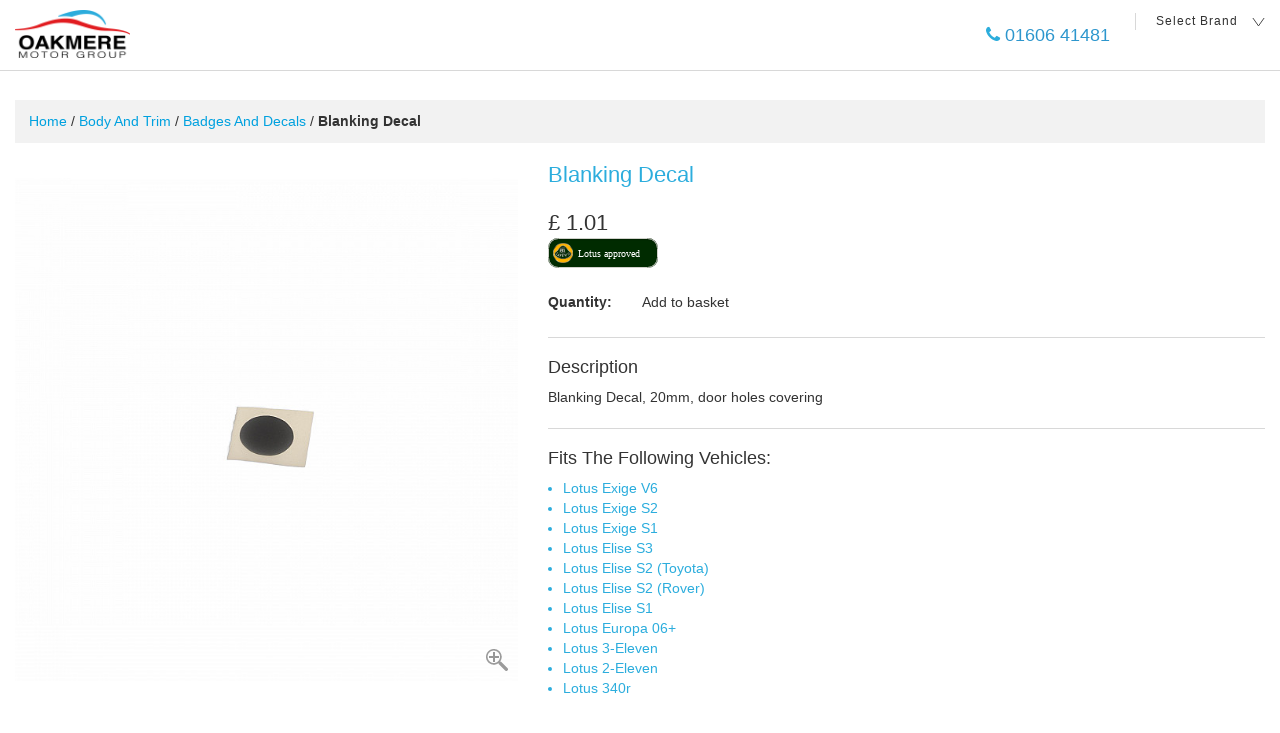

--- FILE ---
content_type: text/html; charset=UTF-8
request_url: https://shop.oakmeremotorgroup.co.uk/product/blanking-decal
body_size: 3626
content:
<!DOCTYPE html>
<html lang="en">
<head>
    <meta charset="utf-8">
    <meta http-equiv="X-UA-Compatible" content="IE=edge">
    <meta name="viewport" content="width=device-width, initial-scale=1">
    <!-- The above 3 meta tags *must* come first in the head; any other head content must come *after* these tags -->
    <title>Blanking Decal | Oakmere Parts Shop</title>

    <!-- HTML5 shim and Respond.js for IE8 support of HTML5 elements and media queries -->
    <!-- WARNING: Respond.js doesn't work if you view the page via file:// -->
    <!--[if lt IE 9]>
    <script src="https://oss.maxcdn.com/html5shiv/3.7.2/html5shiv.min.js"></script>
    <script src="https://oss.maxcdn.com/respond/1.4.2/respond.min.js"></script>
    <![endif]-->
    <script>
        window.Laravel = {
            csrfToken: 'xBCNyxn7FUiz2B2VYACv25EoyDA0XdQVXumOAR0x',
            stripeToken: 'pk_live_51KWmDFLNYSxyOnu2AAyaYd3ibfUpvDB5fkcTegBMREUiv14X2VTjjRMd4yWj7Uwf0cvbvqDnJWG5rGEIRmlyiZzD00n5rjuxVW',
            idealPostcodesKey: 'ak_j9o5p23jyBikAjY6bluG5ZVNX2Av9',
        }
    </script>
    <!-- Google Tag Manager -->
    <script>(function (w, d, s, l, i) {
        w[l] = w[l] || []
        w[l].push({
          'gtm.start':
            new Date().getTime(), event: 'gtm.js'
        })
        var f = d.getElementsByTagName(s)[0],
          j = d.createElement(s), dl = l != 'dataLayer' ? '&l=' + l : ''
        j.async = true
        j.src =
          'https://www.googletagmanager.com/gtm.js?id=' + i + dl
        f.parentNode.insertBefore(j, f)
      })(window, document, 'script', 'dataLayer', 'GTM-PQFQHRQ')</script>
    <!-- End Google Tag Manager -->
    <link href="https://shop.oakmeremotorgroup.co.uk/css/styles.css" rel="stylesheet">
    <link href="/css/app.css?id=274adaa6039faac08333" rel="stylesheet">
</head>
<body>
<!-- Google Tag Manager (noscript) -->
<noscript>
    <iframe src="https://www.googletagmanager.com/ns.html?id=GTM-PQFQHRQ"
            height="0" width="0" style="display:none;visibility:hidden"></iframe>
</noscript>
<!-- End Google Tag Manager (noscript) -->
<div id="fb-root"></div>
<div id="app">
    
        
    
    <main id="content">
        <nav class="navbar navbar-fixed-top">
    <div class="container">
        <div class="navbar-header">
            <a class="navbar-brand " href="/">
                <img src="/img/logo@2x.png" class="img-responsive" alt="Oakmere Motor Company Logo">
            </a>
        </div>
        <div class="">
            <ul class="nav navbar-nav navbar-right">
                <li class="top-nav-phone">
                    <a href="tel: 01606 41481">
                        <span class="fa fa-phone"></span>
                        <span class="phone">01606 41481</span>
                    </a>
                </li>
                <li class="cart-wrapper">
    <mini-cart>
        <template slot-scope="props">
            <a href="https://shop.oakmeremotorgroup.co.uk/cart" class="btn btn-primary">
                <span>{{ props.quantity }}</span> <img src="/img/cart.svg" alt="Basket"> Basket
            </a>
        </template>
    </mini-cart>
</li>
                <li>
                    <div class="btn-group header-manufacturer">
                        <button type="button" class="btn btn-default dropdown-toggle" data-toggle="dropdown"
                                aria-haspopup="true" aria-expanded="false">
                                                            Select Brand <img class="arrow-down" src="/img/arrow-down.svg">
                                                    </button>
                        <ul class="dropdown-menu">
                            <li>
                                <a href="https://shop.oakmeremotorgroup.co.uk/fitment-selection">
                                    Show All Brands
                                </a>
                            </li>
                                                            <li>
                                    <a href="https://shop.oakmeremotorgroup.co.uk/fitment-selection/lotus">
                                        <img class="manu-logo" src="https://shop.oakmeremotorgroup.co.uk/img/lotus.png">
                                        Lotus
                                    </a>
                                </li>
                                                            <li>
                                    <a href="https://shop.oakmeremotorgroup.co.uk/fitment-selection/caterham">
                                        <img class="manu-logo" src="https://shop.oakmeremotorgroup.co.uk/img/caterham.png">
                                        Caterham
                                    </a>
                                </li>
                                                            <li>
                                    <a href="https://shop.oakmeremotorgroup.co.uk/fitment-selection/morgan">
                                        <img class="manu-logo" src="https://shop.oakmeremotorgroup.co.uk/img/morgan.png">
                                        Morgan
                                    </a>
                                </li>
                                                    </ul>
                    </div>
                </li>
            </ul>
        </div>
    </div>
</nav>
        <div class="container">
                <section id="search-section" class="limited-pad-first">
        <div class="">
            <div class="row">
                <div class="col-md-12">
                    <h2 class="results-wrapper-title">
                        <a href="https://shop.oakmeremotorgroup.co.uk">Home</a> /
            <a href="https://shop.oakmeremotorgroup.co.uk/category/body-and-trim">Body and Trim</a> /
                <a href="https://shop.oakmeremotorgroup.co.uk/category/body-and-trim/badges-and-decals">Badges and decals</a> /
                <strong>Blanking Decal</strong>
                        </h2>
                </div>
            </div>
            <div class="row">
                <div class="col-md-5 for-slider-wrap">
                    <span class="click-to">Click to Enlarge</span>
                                            <div class="media slider-for">
                                                            <a href="https://s3.eu-west-2.amazonaws.com/oakmere-parts-shop-media-production/514/conversions/large.jpg">
                                    <img src="https://s3.eu-west-2.amazonaws.com/oakmere-parts-shop-media-production/514/conversions/medium.jpg" class="img-responsive center-block"
                                         alt="Blanking Decal image 1">
                                </a>
                                                    </div>
                                                        </div>
                <div class="col-md-7">
                    <div class="single-product-desc">
                        <h2>Blanking Decal</h2>
                        <div class="product-price">
                            <span class="regular-price">&pound; 1.01</span>
                            
                        </div>
                                                    <img src="/img/lotus-approved.svg">
                                                
                        <div class="add-to-basket">
                            <label>Quantity:</label>
                            <add-to-cart v-bind="{&quot;itemId&quot;:412,&quot;name&quot;:&quot;Blanking Decal&quot;,&quot;description&quot;:&quot;Blanking Decal, 20mm, door holes covering&quot;,&quot;price&quot;:101,&quot;weight&quot;:1,&quot;url&quot;:&quot;https:\/\/shop.oakmeremotorgroup.co.uk\/product\/blanking-decal&quot;,&quot;image&quot;:&quot;https:\/\/s3.eu-west-2.amazonaws.com\/oakmere-parts-shop-media-production\/514\/conversions\/medium.jpg&quot;,&quot;lotusApproved&quot;:true}"
                                         button-class="btn btn-primary btn-add">
                                <img src="/img/cart.svg" alt="Basket"> Add to basket
                            </add-to-cart>
                        </div>
                        
                        
                        
                        
                        
                        
                        
                        <hr class="full">
                        <h4 class="desc-title">Description</h4>
                        <p>Blanking Decal, 20mm, door holes covering</p>
                        <hr class="full">
                        <h4>Fits the following vehicles:</h4>
                        <ul>
                                                            <li>Lotus Exige V6</li>
                                                            <li>Lotus Exige S2</li>
                                                            <li>Lotus Exige S1</li>
                                                            <li>Lotus Elise S3</li>
                                                            <li>Lotus Elise S2 (Toyota)</li>
                                                            <li>Lotus Elise S2 (Rover)</li>
                                                            <li>Lotus Elise S1</li>
                                                            <li>Lotus Europa 06+</li>
                                                            <li>Lotus 3-Eleven</li>
                                                            <li>Lotus 2-Eleven</li>
                                                            <li>Lotus 340r</li>
                                                    </ul>
                        <!-- <div class="social-share">
                            <div class="fb-share-button"
                                 data-href="https://developers.facebook.com/docs/plugins/"
                                 data-layout="button_count" data-size="small" data-mobile-iframe="true"><a
                                        class="fb-xfbml-parse-ignore" target="_blank"
                                        href="https://www.facebook.com/sharer/sharer.php?u=https%3A%2F%2Fdevelopers.facebook.com%2Fdocs%2Fplugins%2F&amp;src=sdkpreparse">Share</a>
                            </div>
                            <a class="twitter-share-button"
                               href="https://twitter.com/intent/tweet?text=Hello%20world">
                                Tweet</a>
                        </div> -->
                    </div>
                </div>
            </div>
            
        </div>
    </section>
        </div>
        <!-- Contact Bar -->
<a href="/contact" class="btn btn-block btn-full-width">CONTACT US</a>

<!-- Footer -->
<footer class="footer" style="background-image: url('/img/fbg.jpg')">
    <div class="container text-center">
        <div class="row">
            <div class="col-sm-10 col-sm-offset-1 tac">
                <p class="footer">

				        <a href="https://oak.dev/cars">SEARCH </a>
				                |

				        <a href="https://oak.dev/cars">USED CARS </a>
				                |

				        <a href="https://oak.dev/contact">CONTACT </a>


				</p>
            </div>
        </div>

        <br/>

        <div class="row">
            <div class="col-sm-10 col-sm-offset-1 tac">
                <br/>
                <p><a href="/terms-and-conditions">Terms And Conditions</a> |  <a
                            href="/privacy-policy">Privacy Policy</a></p>

            </div>
        </div>


        <div class="row social">
            <div class="col-sm-12">
                <ul class="list-inline">
                    <li><a href="https://www.facebook.com/OakmereMotorGroup/" target="_blank"><i class="fa fa-facebook fa-fw fa-2x"></i></a>
                    </li>
                    <li><a href="https://twitter.com/OakmereMotorGrp" target="_blank"><i class="fa fa-twitter fa-fw fa-2x"></i></a>
                    </li>
                    <li><a href="https://plus.google.com/116459885467257860660" target="_blank"><i class="fa fa-google-plus fa-fw fa-2x"></i></a>
                    </li>
                    <li><a href="https://www.instagram.com/oakmeremotorgroup/" target="_blank"><i class="fa fa-instagram fa-fw fa-2x"></i></a>
                </ul>
            </div>
        </div>

        <div class="row copyright">
            <div class="col-xs-12">
                <p class="small">&copy; Oakmere Group 2026</p>
                <p class="small">Powered by Nexus Point Apex</p>
            </div>
        </div>
        <br/>


    </div>
</footer>

    </main>
</div>
<script src="https://js.stripe.com/v3/"></script>
<script src="/js/app.js?id=b47391ba6fdb18c4df3f"></script>
<script defer src="https://static.cloudflareinsights.com/beacon.min.js/vcd15cbe7772f49c399c6a5babf22c1241717689176015" integrity="sha512-ZpsOmlRQV6y907TI0dKBHq9Md29nnaEIPlkf84rnaERnq6zvWvPUqr2ft8M1aS28oN72PdrCzSjY4U6VaAw1EQ==" data-cf-beacon='{"version":"2024.11.0","token":"989c28f7c2e4435d88d506eaea63b743","r":1,"server_timing":{"name":{"cfCacheStatus":true,"cfEdge":true,"cfExtPri":true,"cfL4":true,"cfOrigin":true,"cfSpeedBrain":true},"location_startswith":null}}' crossorigin="anonymous"></script>
</body>
</html>


--- FILE ---
content_type: text/css
request_url: https://shop.oakmeremotorgroup.co.uk/css/styles.css
body_size: 33460
content:
/*
 * 	Core Owl Carousel CSS File
 *	v1.3.3
 */

/* clearfix */

.owl-carousel .owl-wrapper:after {
    content: ".";
    display: block;
    clear: both;
    visibility: hidden;
    line-height: 0;
    height: 0;
}

/* display none until init */

.owl-carousel {
    display: none;
    position: relative;
    width: 100%;
    -ms-touch-action: pan-y;
}

.owl-carousel .owl-wrapper {
    display: none;
    position: relative;
    -webkit-transform: translate3d(0px, 0px, 0px);
}

.owl-carousel .owl-wrapper-outer {
    overflow: hidden;
    position: relative;
    width: 100%;
}

.owl-carousel .owl-wrapper-outer.autoHeight {
    -webkit-transition: height 500ms ease-in-out;
    -moz-transition: height 500ms ease-in-out;
    -ms-transition: height 500ms ease-in-out;
    -o-transition: height 500ms ease-in-out;
    transition: height 500ms ease-in-out;
}

.owl-carousel .owl-item {
    float: left;
}

.owl-controls .owl-page,
.owl-controls .owl-buttons div {
    cursor: pointer;
}

.owl-controls {
    -webkit-user-select: none;
    -khtml-user-select: none;
    -moz-user-select: none;
    -ms-user-select: none;
    user-select: none;
    -webkit-tap-highlight-color: rgba(0, 0, 0, 0);
}

/* mouse grab icon */

.grabbing {
    cursor: url(grabbing.png) 8 8, move;
}

/* fix */

.owl-carousel  .owl-wrapper,
.owl-carousel  .owl-item {
    -webkit-backface-visibility: hidden;
    -moz-backface-visibility: hidden;
    -ms-backface-visibility: hidden;
    -webkit-transform: translate3d(0,0,0);
    -moz-transform: translate3d(0,0,0);
    -ms-transform: translate3d(0,0,0);
}

/*
* 	Owl Carousel Owl Demo Theme
*	v1.3.3
*/

.owl-theme .owl-controls {
    margin-top: 10px;
    text-align: center;
}

/* Styling Next and Prev buttons */

.owl-theme .owl-controls .owl-buttons div {
    color: #FFF;
    display: inline-block;
    zoom: 1;
    *display: inline;
    /*IE7 life-saver */
    margin: 5px;
    padding: 3px 10px;
    font-size: 12px;
    -webkit-border-radius: 30px;
    -moz-border-radius: 30px;
    border-radius: 30px;
    background: #869791;
    filter: Alpha(Opacity=50);
    /*IE7 fix*/
    opacity: 0.5;
}

/* Clickable class fix problem with hover on touch devices */

/* Use it for non-touch hover action */

.owl-theme .owl-controls.clickable .owl-buttons div:hover {
    filter: Alpha(Opacity=100);
    /*IE7 fix*/
    opacity: 1;
    text-decoration: none;
}

/* Styling Pagination*/

.owl-theme .owl-controls .owl-page {
    display: inline-block;
    zoom: 1;
    *display: inline;
    /*IE7 life-saver */
}

.owl-theme .owl-controls .owl-page span {
    display: block;
    width: 12px;
    height: 12px;
    margin: 5px 7px;
    filter: Alpha(Opacity=50);
    /*IE7 fix*/
    opacity: 0.5;
    -webkit-border-radius: 20px;
    -moz-border-radius: 20px;
    border-radius: 20px;
    background: #869791;
}

.owl-theme .owl-controls .owl-page.active span,
.owl-theme .owl-controls.clickable .owl-page:hover span {
    filter: Alpha(Opacity=100);
    /*IE7 fix*/
    opacity: 1;
}

/* If PaginationNumbers is true */

.owl-theme .owl-controls .owl-page span.owl-numbers {
    height: auto;
    width: auto;
    color: #FFF;
    padding: 2px 10px;
    font-size: 12px;
    -webkit-border-radius: 30px;
    -moz-border-radius: 30px;
    border-radius: 30px;
}

/* preloading images */

.owl-item.loading {
    min-height: 150px;
    background: url(AjaxLoader.gif) no-repeat center center;
}

/*
 *  Owl Carousel CSS3 Transitions
 *  v1.3.2
 */

.owl-origin {
    -webkit-perspective: 1200px;
    -webkit-perspective-origin-x: 50%;
    -webkit-perspective-origin-y: 50%;
    -moz-perspective: 1200px;
    -moz-perspective-origin-x: 50%;
    -moz-perspective-origin-y: 50%;
    perspective: 1200px;
}

/* fade */

.owl-fade-out {
    z-index: 10;
    -webkit-animation: fadeOut .7s both ease;
    -moz-animation: fadeOut .7s both ease;
    animation: fadeOut .7s both ease;
}

.owl-fade-in {
    -webkit-animation: fadeIn .7s both ease;
    -moz-animation: fadeIn .7s both ease;
    animation: fadeIn .7s both ease;
}

/* backSlide */

.owl-backSlide-out {
    -webkit-animation: backSlideOut 1s both ease;
    -moz-animation: backSlideOut 1s both ease;
    animation: backSlideOut 1s both ease;
}

.owl-backSlide-in {
    -webkit-animation: backSlideIn 1s both ease;
    -moz-animation: backSlideIn 1s both ease;
    animation: backSlideIn 1s both ease;
}

/* goDown */

.owl-goDown-out {
    -webkit-animation: scaleToFade .7s ease both;
    -moz-animation: scaleToFade .7s ease both;
    animation: scaleToFade .7s ease both;
}

.owl-goDown-in {
    -webkit-animation: goDown .6s ease both;
    -moz-animation: goDown .6s ease both;
    animation: goDown .6s ease both;
}

/* scaleUp */

.owl-fadeUp-in {
    -webkit-animation: scaleUpFrom .5s ease both;
    -moz-animation: scaleUpFrom .5s ease both;
    animation: scaleUpFrom .5s ease both;
}

.owl-fadeUp-out {
    -webkit-animation: scaleUpTo .5s ease both;
    -moz-animation: scaleUpTo .5s ease both;
    animation: scaleUpTo .5s ease both;
}

/* Keyframes */

/*empty*/

@-webkit-keyframes empty {
    0% {
        opacity: 1;
    }
}

@-moz-keyframes empty {
    0% {
        opacity: 1;
    }
}

@keyframes empty {
    0% {
        opacity: 1;
    }
}

@-webkit-keyframes fadeIn {
    0% {
        opacity: 0;
    }

    100% {
        opacity: 1;
    }
}

@-moz-keyframes fadeIn {
    0% {
        opacity: 0;
    }

    100% {
        opacity: 1;
    }
}

@keyframes fadeIn {
    0% {
        opacity: 0;
    }

    100% {
        opacity: 1;
    }
}

@-webkit-keyframes fadeOut {
    0% {
        opacity: 1;
    }

    100% {
        opacity: 0;
    }
}

@-moz-keyframes fadeOut {
    0% {
        opacity: 1;
    }

    100% {
        opacity: 0;
    }
}

@keyframes fadeOut {
    0% {
        opacity: 1;
    }

    100% {
        opacity: 0;
    }
}

@-webkit-keyframes backSlideOut {
    25% {
        opacity: .5;
        -webkit-transform: translateZ(-500px);
    }

    75% {
        opacity: .5;
        -webkit-transform: translateZ(-500px) translateX(-200%);
    }

    100% {
        opacity: .5;
        -webkit-transform: translateZ(-500px) translateX(-200%);
    }
}

@-moz-keyframes backSlideOut {
    25% {
        opacity: .5;
        -moz-transform: translateZ(-500px);
    }

    75% {
        opacity: .5;
        -moz-transform: translateZ(-500px) translateX(-200%);
    }

    100% {
        opacity: .5;
        -moz-transform: translateZ(-500px) translateX(-200%);
    }
}

@keyframes backSlideOut {
    25% {
        opacity: .5;
        transform: translateZ(-500px);
    }

    75% {
        opacity: .5;
        transform: translateZ(-500px) translateX(-200%);
    }

    100% {
        opacity: .5;
        transform: translateZ(-500px) translateX(-200%);
    }
}

@-webkit-keyframes backSlideIn {
    0%, 25% {
        opacity: .5;
        -webkit-transform: translateZ(-500px) translateX(200%);
    }

    75% {
        opacity: .5;
        -webkit-transform: translateZ(-500px);
    }

    100% {
        opacity: 1;
        -webkit-transform: translateZ(0) translateX(0);
    }
}

@-moz-keyframes backSlideIn {
    0%, 25% {
        opacity: .5;
        -moz-transform: translateZ(-500px) translateX(200%);
    }

    75% {
        opacity: .5;
        -moz-transform: translateZ(-500px);
    }

    100% {
        opacity: 1;
        -moz-transform: translateZ(0) translateX(0);
    }
}

@keyframes backSlideIn {
    0%, 25% {
        opacity: .5;
        transform: translateZ(-500px) translateX(200%);
    }

    75% {
        opacity: .5;
        transform: translateZ(-500px);
    }

    100% {
        opacity: 1;
        transform: translateZ(0) translateX(0);
    }
}

@-webkit-keyframes scaleToFade {
    to {
        opacity: 0;
        -webkit-transform: scale(.8);
    }
}

@-moz-keyframes scaleToFade {
    to {
        opacity: 0;
        -moz-transform: scale(.8);
    }
}

@keyframes scaleToFade {
    to {
        opacity: 0;
        transform: scale(.8);
    }
}

@-webkit-keyframes goDown {
    from {
        -webkit-transform: translateY(-100%);
    }
}

@-moz-keyframes goDown {
    from {
        -moz-transform: translateY(-100%);
    }
}

@keyframes goDown {
    from {
        transform: translateY(-100%);
    }
}

@-webkit-keyframes scaleUpFrom {
    from {
        opacity: 0;
        -webkit-transform: scale(1.5);
    }
}

@-moz-keyframes scaleUpFrom {
    from {
        opacity: 0;
        -moz-transform: scale(1.5);
    }
}

@keyframes scaleUpFrom {
    from {
        opacity: 0;
        transform: scale(1.5);
    }
}

@-webkit-keyframes scaleUpTo {
    to {
        opacity: 0;
        -webkit-transform: scale(1.5);
    }
}

@-moz-keyframes scaleUpTo {
    to {
        opacity: 0;
        -moz-transform: scale(1.5);
    }
}

@keyframes scaleUpTo {
    to {
        opacity: 0;
        transform: scale(1.5);
    }
}

/* Magnific Popup CSS */

.mfp-bg {
    top: 0;
    left: 0;
    width: 100%;
    height: 100%;
    z-index: 1042;
    overflow: hidden;
    position: fixed;
    background: #0b0b0b;
    opacity: 0.8;
    filter: alpha(opacity=80);
}

.mfp-wrap {
    top: 0;
    left: 0;
    width: 100%;
    height: 100%;
    z-index: 1043;
    position: fixed;
    outline: none !important;
    -webkit-backface-visibility: hidden;
}

.mfp-container {
    text-align: center;
    position: absolute;
    width: 100%;
    height: 100%;
    left: 0;
    top: 0;
    padding: 0 8px;
    -webkit-box-sizing: border-box;
    -moz-box-sizing: border-box;
    box-sizing: border-box;
}

.mfp-container:before {
    content: '';
    display: inline-block;
    height: 100%;
    vertical-align: middle;
}

.mfp-align-top .mfp-container:before {
    display: none;
}

.mfp-content {
    position: relative;
    display: inline-block;
    vertical-align: middle;
    margin: 0 auto;
    text-align: left;
    z-index: 1045;
}

.mfp-inline-holder .mfp-content,
.mfp-ajax-holder .mfp-content {
    width: 100%;
    cursor: auto;
}

.mfp-ajax-cur {
    cursor: progress;
}

.mfp-zoom-out-cur,
.mfp-zoom-out-cur .mfp-image-holder .mfp-close {
    cursor: -moz-zoom-out;
    cursor: -webkit-zoom-out;
    cursor: zoom-out;
}

.mfp-zoom {
    cursor: pointer;
    cursor: -webkit-zoom-in;
    cursor: -moz-zoom-in;
    cursor: zoom-in;
}

.mfp-auto-cursor .mfp-content {
    cursor: auto;
}

.mfp-close,
.mfp-arrow,
.mfp-preloader,
.mfp-counter {
    -webkit-user-select: none;
    -moz-user-select: none;
    user-select: none;
}

.mfp-loading.mfp-figure {
    display: none;
}

.mfp-hide {
    display: none !important;
}

.mfp-preloader {
    color: #cccccc;
    position: absolute;
    top: 50%;
    width: auto;
    text-align: center;
    margin-top: -0.8em;
    left: 8px;
    right: 8px;
    z-index: 1044;
}

.mfp-preloader a {
    color: #cccccc;
}

.mfp-preloader a:hover {
    color: white;
}

.mfp-s-ready .mfp-preloader {
    display: none;
}

.mfp-s-error .mfp-content {
    display: none;
}

button.mfp-close,
button.mfp-arrow {
    overflow: visible;
    cursor: pointer;
    background: transparent;
    border: 0;
    -webkit-appearance: none;
    display: block;
    outline: none;
    padding: 0;
    z-index: 1046;
    -webkit-box-shadow: none;
    box-shadow: none;
}

button::-moz-focus-inner {
    padding: 0;
    border: 0;
}

.mfp-close {
    width: 44px;
    height: 44px;
    line-height: 44px;
    position: absolute;
    right: 0;
    top: 0;
    text-decoration: none;
    text-align: center;
    opacity: 0.65;
    filter: alpha(opacity=65);
    padding: 0 0 18px 10px;
    color: white;
    font-style: normal;
    font-size: 28px;
    font-family: Arial, Baskerville, monospace;
}

.mfp-close:hover,
.mfp-close:focus {
    opacity: 1;
    filter: alpha(opacity=100);
}

.mfp-close:active {
    top: 1px;
}

.mfp-close-btn-in .mfp-close {
    color: #333333;
}

.mfp-image-holder .mfp-close,
.mfp-iframe-holder .mfp-close {
    color: white;
    right: -6px;
    text-align: right;
    padding-right: 6px;
    width: 100%;
}

.mfp-counter {
    position: absolute;
    top: 0;
    right: 0;
    color: #cccccc;
    font-size: 12px;
    line-height: 18px;
}

.mfp-arrow {
    position: absolute;
    opacity: 0.65;
    filter: alpha(opacity=65);
    margin: 0;
    top: 50%;
    margin-top: -55px;
    padding: 0;
    width: 90px;
    height: 110px;
    -webkit-tap-highlight-color: rgba(0, 0, 0, 0);
}

.mfp-arrow:active {
    margin-top: -54px;
}

.mfp-arrow:hover,
.mfp-arrow:focus {
    opacity: 1;
    filter: alpha(opacity=100);
}

.mfp-arrow:before,
.mfp-arrow:after,
.mfp-arrow .mfp-b,
.mfp-arrow .mfp-a {
    content: '';
    display: block;
    width: 0;
    height: 0;
    position: absolute;
    left: 0;
    top: 0;
    margin-top: 35px;
    margin-left: 35px;
    border: medium inset transparent;
}

.mfp-arrow:after,
.mfp-arrow .mfp-a {
    border-top-width: 13px;
    border-bottom-width: 13px;
    top: 8px;
}

.mfp-arrow:before,
.mfp-arrow .mfp-b {
    border-top-width: 21px;
    border-bottom-width: 21px;
    opacity: 0.7;
}

.mfp-arrow-left {
    left: 0;
}

.mfp-arrow-left:after,
.mfp-arrow-left .mfp-a {
    border-right: 17px solid white;
    margin-left: 31px;
}

.mfp-arrow-left:before,
.mfp-arrow-left .mfp-b {
    margin-left: 25px;
    border-right: 27px solid #3f3f3f;
}

.mfp-arrow-right {
    right: 0;
}

.mfp-arrow-right:after,
.mfp-arrow-right .mfp-a {
    border-left: 17px solid white;
    margin-left: 39px;
}

.mfp-arrow-right:before,
.mfp-arrow-right .mfp-b {
    border-left: 27px solid #3f3f3f;
}

.mfp-iframe-holder {
    padding-top: 40px;
    padding-bottom: 40px;
}

.mfp-iframe-holder .mfp-content {
    line-height: 0;
    width: 100%;
    max-width: 900px;
}

.mfp-iframe-holder .mfp-close {
    top: -40px;
}

.mfp-iframe-scaler {
    width: 100%;
    height: 0;
    overflow: hidden;
    padding-top: 56.25%;
}

.mfp-iframe-scaler iframe {
    position: absolute;
    display: block;
    top: 0;
    left: 0;
    width: 100%;
    height: 100%;
    box-shadow: 0 0 8px rgba(0, 0, 0, 0.6);
    background: black;
}

/* Main image in popup */

img.mfp-img {
    width: auto;
    max-width: 100%;
    height: auto;
    display: block;
    line-height: 0;
    -webkit-box-sizing: border-box;
    -moz-box-sizing: border-box;
    box-sizing: border-box;
    padding: 40px 0 40px;
    margin: 0 auto;
}

/* The shadow behind the image */

.mfp-figure {
    line-height: 0;
}

.mfp-figure:after {
    content: '';
    position: absolute;
    left: 0;
    top: 40px;
    bottom: 40px;
    display: block;
    right: 0;
    width: auto;
    height: auto;
    z-index: -1;
    box-shadow: 0 0 8px rgba(0, 0, 0, 0.6);
    background: #444444;
}

.mfp-figure small {
    color: #bdbdbd;
    display: block;
    font-size: 12px;
    line-height: 14px;
}

.mfp-figure figure {
    margin: 0;
}

.mfp-bottom-bar {
    margin-top: -36px;
    position: absolute;
    top: 100%;
    left: 0;
    width: 100%;
    cursor: auto;
}

.mfp-title {
    text-align: left;
    line-height: 18px;
    color: #f3f3f3;
    word-wrap: break-word;
    padding-right: 36px;
}

.mfp-image-holder .mfp-content {
    max-width: 100%;
}

.mfp-gallery .mfp-image-holder .mfp-figure {
    cursor: pointer;
}

@media screen and (max-width: 800px) and (orientation: landscape), screen and (max-height: 300px) {
    /**
       * Remove all paddings around the image on small screen
       */

    .mfp-img-mobile .mfp-image-holder {
        padding-left: 0;
        padding-right: 0;
    }

    .mfp-img-mobile img.mfp-img {
        padding: 0;
    }

    .mfp-img-mobile .mfp-figure:after {
        top: 0;
        bottom: 0;
    }

    .mfp-img-mobile .mfp-figure small {
        display: inline;
        margin-left: 5px;
    }

    .mfp-img-mobile .mfp-bottom-bar {
        background: rgba(0, 0, 0, 0.6);
        bottom: 0;
        margin: 0;
        top: auto;
        padding: 3px 5px;
        position: fixed;
        -webkit-box-sizing: border-box;
        -moz-box-sizing: border-box;
        box-sizing: border-box;
    }

    .mfp-img-mobile .mfp-bottom-bar:empty {
        padding: 0;
    }

    .mfp-img-mobile .mfp-counter {
        right: 5px;
        top: 3px;
    }

    .mfp-img-mobile .mfp-close {
        top: 0;
        right: 0;
        width: 35px;
        height: 35px;
        line-height: 35px;
        background: rgba(0, 0, 0, 0.6);
        position: fixed;
        text-align: center;
        padding: 0;
    }
}

@media all and (max-width: 900px) {
    .mfp-arrow {
        -webkit-transform: scale(0.75);
        transform: scale(0.75);
    }

    .mfp-arrow-left {
        -webkit-transform-origin: 0;
        transform-origin: 0;
    }

    .mfp-arrow-right {
        -webkit-transform-origin: 100%;
        transform-origin: 100%;
    }

    .mfp-container {
        padding-left: 6px;
        padding-right: 6px;
    }
}

.mfp-ie7 .mfp-img {
    padding: 0;
}

.mfp-ie7 .mfp-bottom-bar {
    width: 600px;
    left: 50%;
    margin-left: -300px;
    margin-top: 5px;
    padding-bottom: 5px;
}

.mfp-ie7 .mfp-container {
    padding: 0;
}

.mfp-ie7 .mfp-content {
    padding-top: 44px;
}

.mfp-ie7 .mfp-close {
    top: 0;
    right: 0;
    padding-top: 0;
}

/*! formstone v0.6.12 [background.css] 2015-06-19 | MIT License | formstone.it */

/**
	 * @class
	 * @name .fs-background-element
	 * @type element
	 * @description Target elmement
	 */

/**
	 * @class
	 * @name .fs-background
	 * @type element
	 * @description Base widget class
	 */

.fs-background {
    overflow: hidden;
    position: relative;
    /**
		 * @class
		 * @name .fs-background-container
		 * @type element
		 * @description Container element
		 */
    /**
		 * @class
		 * @name .fs-background-media
		 * @type element
		 * @description Media element
		 */
    /**
		 * @class
		 * @name .fs-background-media.fs-background-animated
		 * @type modifier
		 * @description Indicates animated state
		 */
    /**
		 * @class
		 * @name .fs-background-media.fs-background-navtive
		 * @type modifier
		 * @description Indicates native support
		 */
    /**
		 * @class
		 * @name .fs-background-media.fs-background-fixed
		 * @type modifier
		 * @description Indicates fixed positioning
		 */
    /**
		 * @class
		 * @name .fs-background-embed
		 * @type element
		 * @description Embed/iFrame element
		 */
    /**
		 * @class
		 * @name .fs-background-embed.fs-background-embed-ready
		 * @type modifier
		 * @description Indicates ready state
		 */
}

.fs-background,
.fs-background-container,
.fs-background-media {
    -webkit-transition: none;
    transition: none;
}

.fs-background-container {
    width: 100%;
    height: 100%;
    position: absolute;
    top: 0;
    z-index: 0;
    overflow: hidden;
}

.fs-background-media {
    position: absolute;
    top: 0;
    bottom: 0;
    opacity: 0;
}

.fs-background-media.fs-background-animated {
    -webkit-transition: opacity 0.5s linear;
    transition: opacity 0.5s linear;
}

.fs-background-media img,
.fs-background-media video,
.fs-background-media iframe {
    width: 100%;
    height: 100%;
    display: block;
    -webkit-user-drag: none;
}

.fs-background-media.fs-background-native,
.fs-background-media.fs-background-fixed {
    width: 100%;
    height: 100%;
}

.fs-background-media.fs-background-native img,
.fs-background-media.fs-background-fixed img {
    display: none;
}

.fs-background-media.fs-background-native {
    background-position: center;
    background-size: cover;
}

.fs-background-media.fs-background-fixed {
    background-position: center;
    background-attachment: fixed;
}

.fs-background-embed.fs-background-ready:after {
    width: 100%;
    height: 100%;
    position: absolute;
    top: 0;
    right: 0;
    bottom: 0;
    left: 0;
    z-index: 1;
    content: '';
}

.fs-background-embed.fs-background-ready iframe {
    z-index: 0;
}

@charset "UTF-8";

/*!
Animate.css - http://daneden.me/animate
Licensed under the MIT license - http://opensource.org/licenses/MIT

Copyright (c) 2014 Daniel Eden
*/

.animated {
    -webkit-animation-duration: 1s;
    animation-duration: 1s;
    -webkit-animation-fill-mode: both;
    animation-fill-mode: both;
}

.animated.infinite {
    -webkit-animation-iteration-count: infinite;
    animation-iteration-count: infinite;
}

.animated.hinge {
    -webkit-animation-duration: 2s;
    animation-duration: 2s;
}

@-webkit-keyframes bounce {
    0%, 20%, 53%, 80%, 100% {
        -webkit-transition-timing-function: cubic-bezier(0.215, 0.610, 0.355, 1.000);
        transition-timing-function: cubic-bezier(0.215, 0.610, 0.355, 1.000);
        -webkit-transform: translate3d(0,0,0);
        transform: translate3d(0,0,0);
    }

    40%, 43% {
        -webkit-transition-timing-function: cubic-bezier(0.755, 0.050, 0.855, 0.060);
        transition-timing-function: cubic-bezier(0.755, 0.050, 0.855, 0.060);
        -webkit-transform: translate3d(0, -30px, 0);
        transform: translate3d(0, -30px, 0);
    }

    70% {
        -webkit-transition-timing-function: cubic-bezier(0.755, 0.050, 0.855, 0.060);
        transition-timing-function: cubic-bezier(0.755, 0.050, 0.855, 0.060);
        -webkit-transform: translate3d(0, -15px, 0);
        transform: translate3d(0, -15px, 0);
    }

    90% {
        -webkit-transform: translate3d(0,-4px,0);
        transform: translate3d(0,-4px,0);
    }
}

@keyframes bounce {
    0%, 20%, 53%, 80%, 100% {
        -webkit-transition-timing-function: cubic-bezier(0.215, 0.610, 0.355, 1.000);
        transition-timing-function: cubic-bezier(0.215, 0.610, 0.355, 1.000);
        -webkit-transform: translate3d(0,0,0);
        transform: translate3d(0,0,0);
    }

    40%, 43% {
        -webkit-transition-timing-function: cubic-bezier(0.755, 0.050, 0.855, 0.060);
        transition-timing-function: cubic-bezier(0.755, 0.050, 0.855, 0.060);
        -webkit-transform: translate3d(0, -30px, 0);
        transform: translate3d(0, -30px, 0);
    }

    70% {
        -webkit-transition-timing-function: cubic-bezier(0.755, 0.050, 0.855, 0.060);
        transition-timing-function: cubic-bezier(0.755, 0.050, 0.855, 0.060);
        -webkit-transform: translate3d(0, -15px, 0);
        transform: translate3d(0, -15px, 0);
    }

    90% {
        -webkit-transform: translate3d(0,-4px,0);
        transform: translate3d(0,-4px,0);
    }
}

.bounce {
    -webkit-animation-name: bounce;
    animation-name: bounce;
    -webkit-transform-origin: center bottom;
    -ms-transform-origin: center bottom;
    transform-origin: center bottom;
}

@-webkit-keyframes flash {
    0%, 50%, 100% {
        opacity: 1;
    }

    25%, 75% {
        opacity: 0;
    }
}

@keyframes flash {
    0%, 50%, 100% {
        opacity: 1;
    }

    25%, 75% {
        opacity: 0;
    }
}

.flash {
    -webkit-animation-name: flash;
    animation-name: flash;
}

/* originally authored by Nick Pettit - https://github.com/nickpettit/glide */

@-webkit-keyframes pulse {
    0% {
        -webkit-transform: scale3d(1, 1, 1);
        transform: scale3d(1, 1, 1);
    }

    50% {
        -webkit-transform: scale3d(1.05, 1.05, 1.05);
        transform: scale3d(1.05, 1.05, 1.05);
    }

    100% {
        -webkit-transform: scale3d(1, 1, 1);
        transform: scale3d(1, 1, 1);
    }
}

@keyframes pulse {
    0% {
        -webkit-transform: scale3d(1, 1, 1);
        transform: scale3d(1, 1, 1);
    }

    50% {
        -webkit-transform: scale3d(1.05, 1.05, 1.05);
        transform: scale3d(1.05, 1.05, 1.05);
    }

    100% {
        -webkit-transform: scale3d(1, 1, 1);
        transform: scale3d(1, 1, 1);
    }
}

.pulse {
    -webkit-animation-name: pulse;
    animation-name: pulse;
}

@-webkit-keyframes rubberBand {
    0% {
        -webkit-transform: scale3d(1, 1, 1);
        transform: scale3d(1, 1, 1);
    }

    30% {
        -webkit-transform: scale3d(1.25, 0.75, 1);
        transform: scale3d(1.25, 0.75, 1);
    }

    40% {
        -webkit-transform: scale3d(0.75, 1.25, 1);
        transform: scale3d(0.75, 1.25, 1);
    }

    50% {
        -webkit-transform: scale3d(1.15, 0.85, 1);
        transform: scale3d(1.15, 0.85, 1);
    }

    65% {
        -webkit-transform: scale3d(.95, 1.05, 1);
        transform: scale3d(.95, 1.05, 1);
    }

    75% {
        -webkit-transform: scale3d(1.05, .95, 1);
        transform: scale3d(1.05, .95, 1);
    }

    100% {
        -webkit-transform: scale3d(1, 1, 1);
        transform: scale3d(1, 1, 1);
    }
}

@keyframes rubberBand {
    0% {
        -webkit-transform: scale3d(1, 1, 1);
        transform: scale3d(1, 1, 1);
    }

    30% {
        -webkit-transform: scale3d(1.25, 0.75, 1);
        transform: scale3d(1.25, 0.75, 1);
    }

    40% {
        -webkit-transform: scale3d(0.75, 1.25, 1);
        transform: scale3d(0.75, 1.25, 1);
    }

    50% {
        -webkit-transform: scale3d(1.15, 0.85, 1);
        transform: scale3d(1.15, 0.85, 1);
    }

    65% {
        -webkit-transform: scale3d(.95, 1.05, 1);
        transform: scale3d(.95, 1.05, 1);
    }

    75% {
        -webkit-transform: scale3d(1.05, .95, 1);
        transform: scale3d(1.05, .95, 1);
    }

    100% {
        -webkit-transform: scale3d(1, 1, 1);
        transform: scale3d(1, 1, 1);
    }
}

.rubberBand {
    -webkit-animation-name: rubberBand;
    animation-name: rubberBand;
}

@-webkit-keyframes shake {
    0%, 100% {
        -webkit-transform: translate3d(0, 0, 0);
        transform: translate3d(0, 0, 0);
    }

    10%, 30%, 50%, 70%, 90% {
        -webkit-transform: translate3d(-10px, 0, 0);
        transform: translate3d(-10px, 0, 0);
    }

    20%, 40%, 60%, 80% {
        -webkit-transform: translate3d(10px, 0, 0);
        transform: translate3d(10px, 0, 0);
    }
}

@keyframes shake {
    0%, 100% {
        -webkit-transform: translate3d(0, 0, 0);
        transform: translate3d(0, 0, 0);
    }

    10%, 30%, 50%, 70%, 90% {
        -webkit-transform: translate3d(-10px, 0, 0);
        transform: translate3d(-10px, 0, 0);
    }

    20%, 40%, 60%, 80% {
        -webkit-transform: translate3d(10px, 0, 0);
        transform: translate3d(10px, 0, 0);
    }
}

.shake {
    -webkit-animation-name: shake;
    animation-name: shake;
}

@-webkit-keyframes swing {
    20% {
        -webkit-transform: rotate3d(0, 0, 1, 15deg);
        transform: rotate3d(0, 0, 1, 15deg);
    }

    40% {
        -webkit-transform: rotate3d(0, 0, 1, -10deg);
        transform: rotate3d(0, 0, 1, -10deg);
    }

    60% {
        -webkit-transform: rotate3d(0, 0, 1, 5deg);
        transform: rotate3d(0, 0, 1, 5deg);
    }

    80% {
        -webkit-transform: rotate3d(0, 0, 1, -5deg);
        transform: rotate3d(0, 0, 1, -5deg);
    }

    100% {
        -webkit-transform: rotate3d(0, 0, 1, 0deg);
        transform: rotate3d(0, 0, 1, 0deg);
    }
}

@keyframes swing {
    20% {
        -webkit-transform: rotate3d(0, 0, 1, 15deg);
        transform: rotate3d(0, 0, 1, 15deg);
    }

    40% {
        -webkit-transform: rotate3d(0, 0, 1, -10deg);
        transform: rotate3d(0, 0, 1, -10deg);
    }

    60% {
        -webkit-transform: rotate3d(0, 0, 1, 5deg);
        transform: rotate3d(0, 0, 1, 5deg);
    }

    80% {
        -webkit-transform: rotate3d(0, 0, 1, -5deg);
        transform: rotate3d(0, 0, 1, -5deg);
    }

    100% {
        -webkit-transform: rotate3d(0, 0, 1, 0deg);
        transform: rotate3d(0, 0, 1, 0deg);
    }
}

.swing {
    -webkit-transform-origin: top center;
    -ms-transform-origin: top center;
    transform-origin: top center;
    -webkit-animation-name: swing;
    animation-name: swing;
}

@-webkit-keyframes tada {
    0% {
        -webkit-transform: scale3d(1, 1, 1);
        transform: scale3d(1, 1, 1);
    }

    10%, 20% {
        -webkit-transform: scale3d(.9, .9, .9) rotate3d(0, 0, 1, -3deg);
        transform: scale3d(.9, .9, .9) rotate3d(0, 0, 1, -3deg);
    }

    30%, 50%, 70%, 90% {
        -webkit-transform: scale3d(1.1, 1.1, 1.1) rotate3d(0, 0, 1, 3deg);
        transform: scale3d(1.1, 1.1, 1.1) rotate3d(0, 0, 1, 3deg);
    }

    40%, 60%, 80% {
        -webkit-transform: scale3d(1.1, 1.1, 1.1) rotate3d(0, 0, 1, -3deg);
        transform: scale3d(1.1, 1.1, 1.1) rotate3d(0, 0, 1, -3deg);
    }

    100% {
        -webkit-transform: scale3d(1, 1, 1);
        transform: scale3d(1, 1, 1);
    }
}

@keyframes tada {
    0% {
        -webkit-transform: scale3d(1, 1, 1);
        transform: scale3d(1, 1, 1);
    }

    10%, 20% {
        -webkit-transform: scale3d(.9, .9, .9) rotate3d(0, 0, 1, -3deg);
        transform: scale3d(.9, .9, .9) rotate3d(0, 0, 1, -3deg);
    }

    30%, 50%, 70%, 90% {
        -webkit-transform: scale3d(1.1, 1.1, 1.1) rotate3d(0, 0, 1, 3deg);
        transform: scale3d(1.1, 1.1, 1.1) rotate3d(0, 0, 1, 3deg);
    }

    40%, 60%, 80% {
        -webkit-transform: scale3d(1.1, 1.1, 1.1) rotate3d(0, 0, 1, -3deg);
        transform: scale3d(1.1, 1.1, 1.1) rotate3d(0, 0, 1, -3deg);
    }

    100% {
        -webkit-transform: scale3d(1, 1, 1);
        transform: scale3d(1, 1, 1);
    }
}

.tada {
    -webkit-animation-name: tada;
    animation-name: tada;
}

/* originally authored by Nick Pettit - https://github.com/nickpettit/glide */

@-webkit-keyframes wobble {
    0% {
        -webkit-transform: none;
        transform: none;
    }

    15% {
        -webkit-transform: translate3d(-25%, 0, 0) rotate3d(0, 0, 1, -5deg);
        transform: translate3d(-25%, 0, 0) rotate3d(0, 0, 1, -5deg);
    }

    30% {
        -webkit-transform: translate3d(20%, 0, 0) rotate3d(0, 0, 1, 3deg);
        transform: translate3d(20%, 0, 0) rotate3d(0, 0, 1, 3deg);
    }

    45% {
        -webkit-transform: translate3d(-15%, 0, 0) rotate3d(0, 0, 1, -3deg);
        transform: translate3d(-15%, 0, 0) rotate3d(0, 0, 1, -3deg);
    }

    60% {
        -webkit-transform: translate3d(10%, 0, 0) rotate3d(0, 0, 1, 2deg);
        transform: translate3d(10%, 0, 0) rotate3d(0, 0, 1, 2deg);
    }

    75% {
        -webkit-transform: translate3d(-5%, 0, 0) rotate3d(0, 0, 1, -1deg);
        transform: translate3d(-5%, 0, 0) rotate3d(0, 0, 1, -1deg);
    }

    100% {
        -webkit-transform: none;
        transform: none;
    }
}

@keyframes wobble {
    0% {
        -webkit-transform: none;
        transform: none;
    }

    15% {
        -webkit-transform: translate3d(-25%, 0, 0) rotate3d(0, 0, 1, -5deg);
        transform: translate3d(-25%, 0, 0) rotate3d(0, 0, 1, -5deg);
    }

    30% {
        -webkit-transform: translate3d(20%, 0, 0) rotate3d(0, 0, 1, 3deg);
        transform: translate3d(20%, 0, 0) rotate3d(0, 0, 1, 3deg);
    }

    45% {
        -webkit-transform: translate3d(-15%, 0, 0) rotate3d(0, 0, 1, -3deg);
        transform: translate3d(-15%, 0, 0) rotate3d(0, 0, 1, -3deg);
    }

    60% {
        -webkit-transform: translate3d(10%, 0, 0) rotate3d(0, 0, 1, 2deg);
        transform: translate3d(10%, 0, 0) rotate3d(0, 0, 1, 2deg);
    }

    75% {
        -webkit-transform: translate3d(-5%, 0, 0) rotate3d(0, 0, 1, -1deg);
        transform: translate3d(-5%, 0, 0) rotate3d(0, 0, 1, -1deg);
    }

    100% {
        -webkit-transform: none;
        transform: none;
    }
}

.wobble {
    -webkit-animation-name: wobble;
    animation-name: wobble;
}

@-webkit-keyframes bounceIn {
    0%, 20%, 40%, 60%, 80%, 100% {
        -webkit-transition-timing-function: cubic-bezier(0.215, 0.610, 0.355, 1.000);
        transition-timing-function: cubic-bezier(0.215, 0.610, 0.355, 1.000);
    }

    0% {
        opacity: 0;
        -webkit-transform: scale3d(.3, .3, .3);
        transform: scale3d(.3, .3, .3);
    }

    20% {
        -webkit-transform: scale3d(1.1, 1.1, 1.1);
        transform: scale3d(1.1, 1.1, 1.1);
    }

    40% {
        -webkit-transform: scale3d(.9, .9, .9);
        transform: scale3d(.9, .9, .9);
    }

    60% {
        opacity: 1;
        -webkit-transform: scale3d(1.03, 1.03, 1.03);
        transform: scale3d(1.03, 1.03, 1.03);
    }

    80% {
        -webkit-transform: scale3d(.97, .97, .97);
        transform: scale3d(.97, .97, .97);
    }

    100% {
        opacity: 1;
        -webkit-transform: scale3d(1, 1, 1);
        transform: scale3d(1, 1, 1);
    }
}

@keyframes bounceIn {
    0%, 20%, 40%, 60%, 80%, 100% {
        -webkit-transition-timing-function: cubic-bezier(0.215, 0.610, 0.355, 1.000);
        transition-timing-function: cubic-bezier(0.215, 0.610, 0.355, 1.000);
    }

    0% {
        opacity: 0;
        -webkit-transform: scale3d(.3, .3, .3);
        transform: scale3d(.3, .3, .3);
    }

    20% {
        -webkit-transform: scale3d(1.1, 1.1, 1.1);
        transform: scale3d(1.1, 1.1, 1.1);
    }

    40% {
        -webkit-transform: scale3d(.9, .9, .9);
        transform: scale3d(.9, .9, .9);
    }

    60% {
        opacity: 1;
        -webkit-transform: scale3d(1.03, 1.03, 1.03);
        transform: scale3d(1.03, 1.03, 1.03);
    }

    80% {
        -webkit-transform: scale3d(.97, .97, .97);
        transform: scale3d(.97, .97, .97);
    }

    100% {
        opacity: 1;
        -webkit-transform: scale3d(1, 1, 1);
        transform: scale3d(1, 1, 1);
    }
}

.bounceIn {
    -webkit-animation-name: bounceIn;
    animation-name: bounceIn;
    -webkit-animation-duration: .75s;
    animation-duration: .75s;
}

@-webkit-keyframes bounceInDown {
    0%, 60%, 75%, 90%, 100% {
        -webkit-transition-timing-function: cubic-bezier(0.215, 0.610, 0.355, 1.000);
        transition-timing-function: cubic-bezier(0.215, 0.610, 0.355, 1.000);
    }

    0% {
        opacity: 0;
        -webkit-transform: translate3d(0, -3000px, 0);
        transform: translate3d(0, -3000px, 0);
    }

    60% {
        opacity: 1;
        -webkit-transform: translate3d(0, 25px, 0);
        transform: translate3d(0, 25px, 0);
    }

    75% {
        -webkit-transform: translate3d(0, -10px, 0);
        transform: translate3d(0, -10px, 0);
    }

    90% {
        -webkit-transform: translate3d(0, 5px, 0);
        transform: translate3d(0, 5px, 0);
    }

    100% {
        -webkit-transform: none;
        transform: none;
    }
}

@keyframes bounceInDown {
    0%, 60%, 75%, 90%, 100% {
        -webkit-transition-timing-function: cubic-bezier(0.215, 0.610, 0.355, 1.000);
        transition-timing-function: cubic-bezier(0.215, 0.610, 0.355, 1.000);
    }

    0% {
        opacity: 0;
        -webkit-transform: translate3d(0, -3000px, 0);
        transform: translate3d(0, -3000px, 0);
    }

    60% {
        opacity: 1;
        -webkit-transform: translate3d(0, 25px, 0);
        transform: translate3d(0, 25px, 0);
    }

    75% {
        -webkit-transform: translate3d(0, -10px, 0);
        transform: translate3d(0, -10px, 0);
    }

    90% {
        -webkit-transform: translate3d(0, 5px, 0);
        transform: translate3d(0, 5px, 0);
    }

    100% {
        -webkit-transform: none;
        transform: none;
    }
}

.bounceInDown {
    -webkit-animation-name: bounceInDown;
    animation-name: bounceInDown;
}

@-webkit-keyframes bounceInLeft {
    0%, 60%, 75%, 90%, 100% {
        -webkit-transition-timing-function: cubic-bezier(0.215, 0.610, 0.355, 1.000);
        transition-timing-function: cubic-bezier(0.215, 0.610, 0.355, 1.000);
    }

    0% {
        opacity: 0;
        -webkit-transform: translate3d(-3000px, 0, 0);
        transform: translate3d(-3000px, 0, 0);
    }

    60% {
        opacity: 1;
        -webkit-transform: translate3d(25px, 0, 0);
        transform: translate3d(25px, 0, 0);
    }

    75% {
        -webkit-transform: translate3d(-10px, 0, 0);
        transform: translate3d(-10px, 0, 0);
    }

    90% {
        -webkit-transform: translate3d(5px, 0, 0);
        transform: translate3d(5px, 0, 0);
    }

    100% {
        -webkit-transform: none;
        transform: none;
    }
}

@keyframes bounceInLeft {
    0%, 60%, 75%, 90%, 100% {
        -webkit-transition-timing-function: cubic-bezier(0.215, 0.610, 0.355, 1.000);
        transition-timing-function: cubic-bezier(0.215, 0.610, 0.355, 1.000);
    }

    0% {
        opacity: 0;
        -webkit-transform: translate3d(-3000px, 0, 0);
        transform: translate3d(-3000px, 0, 0);
    }

    60% {
        opacity: 1;
        -webkit-transform: translate3d(25px, 0, 0);
        transform: translate3d(25px, 0, 0);
    }

    75% {
        -webkit-transform: translate3d(-10px, 0, 0);
        transform: translate3d(-10px, 0, 0);
    }

    90% {
        -webkit-transform: translate3d(5px, 0, 0);
        transform: translate3d(5px, 0, 0);
    }

    100% {
        -webkit-transform: none;
        transform: none;
    }
}

.bounceInLeft {
    -webkit-animation-name: bounceInLeft;
    animation-name: bounceInLeft;
}

@-webkit-keyframes bounceInRight {
    0%, 60%, 75%, 90%, 100% {
        -webkit-transition-timing-function: cubic-bezier(0.215, 0.610, 0.355, 1.000);
        transition-timing-function: cubic-bezier(0.215, 0.610, 0.355, 1.000);
    }

    0% {
        opacity: 0;
        -webkit-transform: translate3d(3000px, 0, 0);
        transform: translate3d(3000px, 0, 0);
    }

    60% {
        opacity: 1;
        -webkit-transform: translate3d(-25px, 0, 0);
        transform: translate3d(-25px, 0, 0);
    }

    75% {
        -webkit-transform: translate3d(10px, 0, 0);
        transform: translate3d(10px, 0, 0);
    }

    90% {
        -webkit-transform: translate3d(-5px, 0, 0);
        transform: translate3d(-5px, 0, 0);
    }

    100% {
        -webkit-transform: none;
        transform: none;
    }
}

@keyframes bounceInRight {
    0%, 60%, 75%, 90%, 100% {
        -webkit-transition-timing-function: cubic-bezier(0.215, 0.610, 0.355, 1.000);
        transition-timing-function: cubic-bezier(0.215, 0.610, 0.355, 1.000);
    }

    0% {
        opacity: 0;
        -webkit-transform: translate3d(3000px, 0, 0);
        transform: translate3d(3000px, 0, 0);
    }

    60% {
        opacity: 1;
        -webkit-transform: translate3d(-25px, 0, 0);
        transform: translate3d(-25px, 0, 0);
    }

    75% {
        -webkit-transform: translate3d(10px, 0, 0);
        transform: translate3d(10px, 0, 0);
    }

    90% {
        -webkit-transform: translate3d(-5px, 0, 0);
        transform: translate3d(-5px, 0, 0);
    }

    100% {
        -webkit-transform: none;
        transform: none;
    }
}

.bounceInRight {
    -webkit-animation-name: bounceInRight;
    animation-name: bounceInRight;
}

@-webkit-keyframes bounceInUp {
    0%, 60%, 75%, 90%, 100% {
        -webkit-transition-timing-function: cubic-bezier(0.215, 0.610, 0.355, 1.000);
        transition-timing-function: cubic-bezier(0.215, 0.610, 0.355, 1.000);
    }

    0% {
        opacity: 0;
        -webkit-transform: translate3d(0, 3000px, 0);
        transform: translate3d(0, 3000px, 0);
    }

    60% {
        opacity: 1;
        -webkit-transform: translate3d(0, -20px, 0);
        transform: translate3d(0, -20px, 0);
    }

    75% {
        -webkit-transform: translate3d(0, 10px, 0);
        transform: translate3d(0, 10px, 0);
    }

    90% {
        -webkit-transform: translate3d(0, -5px, 0);
        transform: translate3d(0, -5px, 0);
    }

    100% {
        -webkit-transform: translate3d(0, 0, 0);
        transform: translate3d(0, 0, 0);
    }
}

@keyframes bounceInUp {
    0%, 60%, 75%, 90%, 100% {
        -webkit-transition-timing-function: cubic-bezier(0.215, 0.610, 0.355, 1.000);
        transition-timing-function: cubic-bezier(0.215, 0.610, 0.355, 1.000);
    }

    0% {
        opacity: 0;
        -webkit-transform: translate3d(0, 3000px, 0);
        transform: translate3d(0, 3000px, 0);
    }

    60% {
        opacity: 1;
        -webkit-transform: translate3d(0, -20px, 0);
        transform: translate3d(0, -20px, 0);
    }

    75% {
        -webkit-transform: translate3d(0, 10px, 0);
        transform: translate3d(0, 10px, 0);
    }

    90% {
        -webkit-transform: translate3d(0, -5px, 0);
        transform: translate3d(0, -5px, 0);
    }

    100% {
        -webkit-transform: translate3d(0, 0, 0);
        transform: translate3d(0, 0, 0);
    }
}

.bounceInUp {
    -webkit-animation-name: bounceInUp;
    animation-name: bounceInUp;
}

@-webkit-keyframes bounceOut {
    20% {
        -webkit-transform: scale3d(.9, .9, .9);
        transform: scale3d(.9, .9, .9);
    }

    50%, 55% {
        opacity: 1;
        -webkit-transform: scale3d(1.1, 1.1, 1.1);
        transform: scale3d(1.1, 1.1, 1.1);
    }

    100% {
        opacity: 0;
        -webkit-transform: scale3d(.3, .3, .3);
        transform: scale3d(.3, .3, .3);
    }
}

@keyframes bounceOut {
    20% {
        -webkit-transform: scale3d(.9, .9, .9);
        transform: scale3d(.9, .9, .9);
    }

    50%, 55% {
        opacity: 1;
        -webkit-transform: scale3d(1.1, 1.1, 1.1);
        transform: scale3d(1.1, 1.1, 1.1);
    }

    100% {
        opacity: 0;
        -webkit-transform: scale3d(.3, .3, .3);
        transform: scale3d(.3, .3, .3);
    }
}

.bounceOut {
    -webkit-animation-name: bounceOut;
    animation-name: bounceOut;
    -webkit-animation-duration: .75s;
    animation-duration: .75s;
}

@-webkit-keyframes bounceOutDown {
    20% {
        -webkit-transform: translate3d(0, 10px, 0);
        transform: translate3d(0, 10px, 0);
    }

    40%, 45% {
        opacity: 1;
        -webkit-transform: translate3d(0, -20px, 0);
        transform: translate3d(0, -20px, 0);
    }

    100% {
        opacity: 0;
        -webkit-transform: translate3d(0, 2000px, 0);
        transform: translate3d(0, 2000px, 0);
    }
}

@keyframes bounceOutDown {
    20% {
        -webkit-transform: translate3d(0, 10px, 0);
        transform: translate3d(0, 10px, 0);
    }

    40%, 45% {
        opacity: 1;
        -webkit-transform: translate3d(0, -20px, 0);
        transform: translate3d(0, -20px, 0);
    }

    100% {
        opacity: 0;
        -webkit-transform: translate3d(0, 2000px, 0);
        transform: translate3d(0, 2000px, 0);
    }
}

.bounceOutDown {
    -webkit-animation-name: bounceOutDown;
    animation-name: bounceOutDown;
}

@-webkit-keyframes bounceOutLeft {
    20% {
        opacity: 1;
        -webkit-transform: translate3d(20px, 0, 0);
        transform: translate3d(20px, 0, 0);
    }

    100% {
        opacity: 0;
        -webkit-transform: translate3d(-2000px, 0, 0);
        transform: translate3d(-2000px, 0, 0);
    }
}

@keyframes bounceOutLeft {
    20% {
        opacity: 1;
        -webkit-transform: translate3d(20px, 0, 0);
        transform: translate3d(20px, 0, 0);
    }

    100% {
        opacity: 0;
        -webkit-transform: translate3d(-2000px, 0, 0);
        transform: translate3d(-2000px, 0, 0);
    }
}

.bounceOutLeft {
    -webkit-animation-name: bounceOutLeft;
    animation-name: bounceOutLeft;
}

@-webkit-keyframes bounceOutRight {
    20% {
        opacity: 1;
        -webkit-transform: translate3d(-20px, 0, 0);
        transform: translate3d(-20px, 0, 0);
    }

    100% {
        opacity: 0;
        -webkit-transform: translate3d(2000px, 0, 0);
        transform: translate3d(2000px, 0, 0);
    }
}

@keyframes bounceOutRight {
    20% {
        opacity: 1;
        -webkit-transform: translate3d(-20px, 0, 0);
        transform: translate3d(-20px, 0, 0);
    }

    100% {
        opacity: 0;
        -webkit-transform: translate3d(2000px, 0, 0);
        transform: translate3d(2000px, 0, 0);
    }
}

.bounceOutRight {
    -webkit-animation-name: bounceOutRight;
    animation-name: bounceOutRight;
}

@-webkit-keyframes bounceOutUp {
    20% {
        -webkit-transform: translate3d(0, -10px, 0);
        transform: translate3d(0, -10px, 0);
    }

    40%, 45% {
        opacity: 1;
        -webkit-transform: translate3d(0, 20px, 0);
        transform: translate3d(0, 20px, 0);
    }

    100% {
        opacity: 0;
        -webkit-transform: translate3d(0, -2000px, 0);
        transform: translate3d(0, -2000px, 0);
    }
}

@keyframes bounceOutUp {
    20% {
        -webkit-transform: translate3d(0, -10px, 0);
        transform: translate3d(0, -10px, 0);
    }

    40%, 45% {
        opacity: 1;
        -webkit-transform: translate3d(0, 20px, 0);
        transform: translate3d(0, 20px, 0);
    }

    100% {
        opacity: 0;
        -webkit-transform: translate3d(0, -2000px, 0);
        transform: translate3d(0, -2000px, 0);
    }
}

.bounceOutUp {
    -webkit-animation-name: bounceOutUp;
    animation-name: bounceOutUp;
}

@-webkit-keyframes fadeIn {
    0% {
        opacity: 0;
    }

    100% {
        opacity: 1;
    }
}

@keyframes fadeIn {
    0% {
        opacity: 0;
    }

    100% {
        opacity: 1;
    }
}

.fadeIn {
    -webkit-animation-name: fadeIn;
    animation-name: fadeIn;
}

@-webkit-keyframes fadeInDown {
    0% {
        opacity: 0;
        -webkit-transform: translate3d(0, -100%, 0);
        transform: translate3d(0, -100%, 0);
    }

    100% {
        opacity: 1;
        -webkit-transform: none;
        transform: none;
    }
}

@keyframes fadeInDown {
    0% {
        opacity: 0;
        -webkit-transform: translate3d(0, -100%, 0);
        transform: translate3d(0, -100%, 0);
    }

    100% {
        opacity: 1;
        -webkit-transform: none;
        transform: none;
    }
}

.fadeInDown {
    -webkit-animation-name: fadeInDown;
    animation-name: fadeInDown;
}

@-webkit-keyframes fadeInDownBig {
    0% {
        opacity: 0;
        -webkit-transform: translate3d(0, -2000px, 0);
        transform: translate3d(0, -2000px, 0);
    }

    100% {
        opacity: 1;
        -webkit-transform: none;
        transform: none;
    }
}

@keyframes fadeInDownBig {
    0% {
        opacity: 0;
        -webkit-transform: translate3d(0, -2000px, 0);
        transform: translate3d(0, -2000px, 0);
    }

    100% {
        opacity: 1;
        -webkit-transform: none;
        transform: none;
    }
}

.fadeInDownBig {
    -webkit-animation-name: fadeInDownBig;
    animation-name: fadeInDownBig;
}

@-webkit-keyframes fadeInLeft {
    0% {
        opacity: 0;
        -webkit-transform: translate3d(-100%, 0, 0);
        transform: translate3d(-100%, 0, 0);
    }

    100% {
        opacity: 1;
        -webkit-transform: none;
        transform: none;
    }
}

@keyframes fadeInLeft {
    0% {
        opacity: 0;
        -webkit-transform: translate3d(-100%, 0, 0);
        transform: translate3d(-100%, 0, 0);
    }

    100% {
        opacity: 1;
        -webkit-transform: none;
        transform: none;
    }
}

.fadeInLeft {
    -webkit-animation-name: fadeInLeft;
    animation-name: fadeInLeft;
}

@-webkit-keyframes fadeInLeftBig {
    0% {
        opacity: 0;
        -webkit-transform: translate3d(-2000px, 0, 0);
        transform: translate3d(-2000px, 0, 0);
    }

    100% {
        opacity: 1;
        -webkit-transform: none;
        transform: none;
    }
}

@keyframes fadeInLeftBig {
    0% {
        opacity: 0;
        -webkit-transform: translate3d(-2000px, 0, 0);
        transform: translate3d(-2000px, 0, 0);
    }

    100% {
        opacity: 1;
        -webkit-transform: none;
        transform: none;
    }
}

.fadeInLeftBig {
    -webkit-animation-name: fadeInLeftBig;
    animation-name: fadeInLeftBig;
}

@-webkit-keyframes fadeInRight {
    0% {
        opacity: 0;
        -webkit-transform: translate3d(100%, 0, 0);
        transform: translate3d(100%, 0, 0);
    }

    100% {
        opacity: 1;
        -webkit-transform: none;
        transform: none;
    }
}

@keyframes fadeInRight {
    0% {
        opacity: 0;
        -webkit-transform: translate3d(100%, 0, 0);
        transform: translate3d(100%, 0, 0);
    }

    100% {
        opacity: 1;
        -webkit-transform: none;
        transform: none;
    }
}

.fadeInRight {
    -webkit-animation-name: fadeInRight;
    animation-name: fadeInRight;
}

@-webkit-keyframes fadeInRightBig {
    0% {
        opacity: 0;
        -webkit-transform: translate3d(2000px, 0, 0);
        transform: translate3d(2000px, 0, 0);
    }

    100% {
        opacity: 1;
        -webkit-transform: none;
        transform: none;
    }
}

@keyframes fadeInRightBig {
    0% {
        opacity: 0;
        -webkit-transform: translate3d(2000px, 0, 0);
        transform: translate3d(2000px, 0, 0);
    }

    100% {
        opacity: 1;
        -webkit-transform: none;
        transform: none;
    }
}

.fadeInRightBig {
    -webkit-animation-name: fadeInRightBig;
    animation-name: fadeInRightBig;
}

@-webkit-keyframes fadeInUp {
    0% {
        opacity: 0;
        -webkit-transform: translate3d(0, 100%, 0);
        transform: translate3d(0, 100%, 0);
    }

    100% {
        opacity: 1;
        -webkit-transform: none;
        transform: none;
    }
}

@keyframes fadeInUp {
    0% {
        opacity: 0;
        -webkit-transform: translate3d(0, 100%, 0);
        transform: translate3d(0, 100%, 0);
    }

    100% {
        opacity: 1;
        -webkit-transform: none;
        transform: none;
    }
}

.fadeInUp {
    -webkit-animation-name: fadeInUp;
    animation-name: fadeInUp;
}

@-webkit-keyframes fadeInUpBig {
    0% {
        opacity: 0;
        -webkit-transform: translate3d(0, 2000px, 0);
        transform: translate3d(0, 2000px, 0);
    }

    100% {
        opacity: 1;
        -webkit-transform: none;
        transform: none;
    }
}

@keyframes fadeInUpBig {
    0% {
        opacity: 0;
        -webkit-transform: translate3d(0, 2000px, 0);
        transform: translate3d(0, 2000px, 0);
    }

    100% {
        opacity: 1;
        -webkit-transform: none;
        transform: none;
    }
}

.fadeInUpBig {
    -webkit-animation-name: fadeInUpBig;
    animation-name: fadeInUpBig;
}

@-webkit-keyframes fadeOut {
    0% {
        opacity: 1;
    }

    100% {
        opacity: 0;
    }
}

@keyframes fadeOut {
    0% {
        opacity: 1;
    }

    100% {
        opacity: 0;
    }
}

.fadeOut {
    -webkit-animation-name: fadeOut;
    animation-name: fadeOut;
}

@-webkit-keyframes fadeOutDown {
    0% {
        opacity: 1;
    }

    100% {
        opacity: 0;
        -webkit-transform: translate3d(0, 100%, 0);
        transform: translate3d(0, 100%, 0);
    }
}

@keyframes fadeOutDown {
    0% {
        opacity: 1;
    }

    100% {
        opacity: 0;
        -webkit-transform: translate3d(0, 100%, 0);
        transform: translate3d(0, 100%, 0);
    }
}

.fadeOutDown {
    -webkit-animation-name: fadeOutDown;
    animation-name: fadeOutDown;
}

@-webkit-keyframes fadeOutDownBig {
    0% {
        opacity: 1;
    }

    100% {
        opacity: 0;
        -webkit-transform: translate3d(0, 2000px, 0);
        transform: translate3d(0, 2000px, 0);
    }
}

@keyframes fadeOutDownBig {
    0% {
        opacity: 1;
    }

    100% {
        opacity: 0;
        -webkit-transform: translate3d(0, 2000px, 0);
        transform: translate3d(0, 2000px, 0);
    }
}

.fadeOutDownBig {
    -webkit-animation-name: fadeOutDownBig;
    animation-name: fadeOutDownBig;
}

@-webkit-keyframes fadeOutLeft {
    0% {
        opacity: 1;
    }

    100% {
        opacity: 0;
        -webkit-transform: translate3d(-100%, 0, 0);
        transform: translate3d(-100%, 0, 0);
    }
}

@keyframes fadeOutLeft {
    0% {
        opacity: 1;
    }

    100% {
        opacity: 0;
        -webkit-transform: translate3d(-100%, 0, 0);
        transform: translate3d(-100%, 0, 0);
    }
}

.fadeOutLeft {
    -webkit-animation-name: fadeOutLeft;
    animation-name: fadeOutLeft;
}

@-webkit-keyframes fadeOutLeftBig {
    0% {
        opacity: 1;
    }

    100% {
        opacity: 0;
        -webkit-transform: translate3d(-2000px, 0, 0);
        transform: translate3d(-2000px, 0, 0);
    }
}

@keyframes fadeOutLeftBig {
    0% {
        opacity: 1;
    }

    100% {
        opacity: 0;
        -webkit-transform: translate3d(-2000px, 0, 0);
        transform: translate3d(-2000px, 0, 0);
    }
}

.fadeOutLeftBig {
    -webkit-animation-name: fadeOutLeftBig;
    animation-name: fadeOutLeftBig;
}

@-webkit-keyframes fadeOutRight {
    0% {
        opacity: 1;
    }

    100% {
        opacity: 0;
        -webkit-transform: translate3d(100%, 0, 0);
        transform: translate3d(100%, 0, 0);
    }
}

@keyframes fadeOutRight {
    0% {
        opacity: 1;
    }

    100% {
        opacity: 0;
        -webkit-transform: translate3d(100%, 0, 0);
        transform: translate3d(100%, 0, 0);
    }
}

.fadeOutRight {
    -webkit-animation-name: fadeOutRight;
    animation-name: fadeOutRight;
}

@-webkit-keyframes fadeOutRightBig {
    0% {
        opacity: 1;
    }

    100% {
        opacity: 0;
        -webkit-transform: translate3d(2000px, 0, 0);
        transform: translate3d(2000px, 0, 0);
    }
}

@keyframes fadeOutRightBig {
    0% {
        opacity: 1;
    }

    100% {
        opacity: 0;
        -webkit-transform: translate3d(2000px, 0, 0);
        transform: translate3d(2000px, 0, 0);
    }
}

.fadeOutRightBig {
    -webkit-animation-name: fadeOutRightBig;
    animation-name: fadeOutRightBig;
}

@-webkit-keyframes fadeOutUp {
    0% {
        opacity: 1;
    }

    100% {
        opacity: 0;
        -webkit-transform: translate3d(0, -100%, 0);
        transform: translate3d(0, -100%, 0);
    }
}

@keyframes fadeOutUp {
    0% {
        opacity: 1;
    }

    100% {
        opacity: 0;
        -webkit-transform: translate3d(0, -100%, 0);
        transform: translate3d(0, -100%, 0);
    }
}

.fadeOutUp {
    -webkit-animation-name: fadeOutUp;
    animation-name: fadeOutUp;
}

@-webkit-keyframes fadeOutUpBig {
    0% {
        opacity: 1;
    }

    100% {
        opacity: 0;
        -webkit-transform: translate3d(0, -2000px, 0);
        transform: translate3d(0, -2000px, 0);
    }
}

@keyframes fadeOutUpBig {
    0% {
        opacity: 1;
    }

    100% {
        opacity: 0;
        -webkit-transform: translate3d(0, -2000px, 0);
        transform: translate3d(0, -2000px, 0);
    }
}

.fadeOutUpBig {
    -webkit-animation-name: fadeOutUpBig;
    animation-name: fadeOutUpBig;
}

@-webkit-keyframes flip {
    0% {
        -webkit-transform: perspective(400px) rotate3d(0, 1, 0, -360deg);
        transform: perspective(400px) rotate3d(0, 1, 0, -360deg);
        -webkit-animation-timing-function: ease-out;
        animation-timing-function: ease-out;
    }

    40% {
        -webkit-transform: perspective(400px) translate3d(0, 0, 150px) rotate3d(0, 1, 0, -190deg);
        transform: perspective(400px) translate3d(0, 0, 150px) rotate3d(0, 1, 0, -190deg);
        -webkit-animation-timing-function: ease-out;
        animation-timing-function: ease-out;
    }

    50% {
        -webkit-transform: perspective(400px) translate3d(0, 0, 150px) rotate3d(0, 1, 0, -170deg);
        transform: perspective(400px) translate3d(0, 0, 150px) rotate3d(0, 1, 0, -170deg);
        -webkit-animation-timing-function: ease-in;
        animation-timing-function: ease-in;
    }

    80% {
        -webkit-transform: perspective(400px) scale3d(.95, .95, .95);
        transform: perspective(400px) scale3d(.95, .95, .95);
        -webkit-animation-timing-function: ease-in;
        animation-timing-function: ease-in;
    }

    100% {
        -webkit-transform: perspective(400px);
        transform: perspective(400px);
        -webkit-animation-timing-function: ease-in;
        animation-timing-function: ease-in;
    }
}

@keyframes flip {
    0% {
        -webkit-transform: perspective(400px) rotate3d(0, 1, 0, -360deg);
        transform: perspective(400px) rotate3d(0, 1, 0, -360deg);
        -webkit-animation-timing-function: ease-out;
        animation-timing-function: ease-out;
    }

    40% {
        -webkit-transform: perspective(400px) translate3d(0, 0, 150px) rotate3d(0, 1, 0, -190deg);
        transform: perspective(400px) translate3d(0, 0, 150px) rotate3d(0, 1, 0, -190deg);
        -webkit-animation-timing-function: ease-out;
        animation-timing-function: ease-out;
    }

    50% {
        -webkit-transform: perspective(400px) translate3d(0, 0, 150px) rotate3d(0, 1, 0, -170deg);
        transform: perspective(400px) translate3d(0, 0, 150px) rotate3d(0, 1, 0, -170deg);
        -webkit-animation-timing-function: ease-in;
        animation-timing-function: ease-in;
    }

    80% {
        -webkit-transform: perspective(400px) scale3d(.95, .95, .95);
        transform: perspective(400px) scale3d(.95, .95, .95);
        -webkit-animation-timing-function: ease-in;
        animation-timing-function: ease-in;
    }

    100% {
        -webkit-transform: perspective(400px);
        transform: perspective(400px);
        -webkit-animation-timing-function: ease-in;
        animation-timing-function: ease-in;
    }
}

.animated.flip {
    -webkit-backface-visibility: visible;
    backface-visibility: visible;
    -webkit-animation-name: flip;
    animation-name: flip;
}

@-webkit-keyframes flipInX {
    0% {
        -webkit-transform: perspective(400px) rotate3d(1, 0, 0, 90deg);
        transform: perspective(400px) rotate3d(1, 0, 0, 90deg);
        -webkit-transition-timing-function: ease-in;
        transition-timing-function: ease-in;
        opacity: 0;
    }

    40% {
        -webkit-transform: perspective(400px) rotate3d(1, 0, 0, -20deg);
        transform: perspective(400px) rotate3d(1, 0, 0, -20deg);
        -webkit-transition-timing-function: ease-in;
        transition-timing-function: ease-in;
    }

    60% {
        -webkit-transform: perspective(400px) rotate3d(1, 0, 0, 10deg);
        transform: perspective(400px) rotate3d(1, 0, 0, 10deg);
        opacity: 1;
    }

    80% {
        -webkit-transform: perspective(400px) rotate3d(1, 0, 0, -5deg);
        transform: perspective(400px) rotate3d(1, 0, 0, -5deg);
    }

    100% {
        -webkit-transform: perspective(400px);
        transform: perspective(400px);
    }
}

@keyframes flipInX {
    0% {
        -webkit-transform: perspective(400px) rotate3d(1, 0, 0, 90deg);
        transform: perspective(400px) rotate3d(1, 0, 0, 90deg);
        -webkit-transition-timing-function: ease-in;
        transition-timing-function: ease-in;
        opacity: 0;
    }

    40% {
        -webkit-transform: perspective(400px) rotate3d(1, 0, 0, -20deg);
        transform: perspective(400px) rotate3d(1, 0, 0, -20deg);
        -webkit-transition-timing-function: ease-in;
        transition-timing-function: ease-in;
    }

    60% {
        -webkit-transform: perspective(400px) rotate3d(1, 0, 0, 10deg);
        transform: perspective(400px) rotate3d(1, 0, 0, 10deg);
        opacity: 1;
    }

    80% {
        -webkit-transform: perspective(400px) rotate3d(1, 0, 0, -5deg);
        transform: perspective(400px) rotate3d(1, 0, 0, -5deg);
    }

    100% {
        -webkit-transform: perspective(400px);
        transform: perspective(400px);
    }
}

.flipInX {
    -webkit-backface-visibility: visible !important;
    backface-visibility: visible !important;
    -webkit-animation-name: flipInX;
    animation-name: flipInX;
}

@-webkit-keyframes flipInY {
    0% {
        -webkit-transform: perspective(400px) rotate3d(0, 1, 0, 90deg);
        transform: perspective(400px) rotate3d(0, 1, 0, 90deg);
        -webkit-transition-timing-function: ease-in;
        transition-timing-function: ease-in;
        opacity: 0;
    }

    40% {
        -webkit-transform: perspective(400px) rotate3d(0, 1, 0, -20deg);
        transform: perspective(400px) rotate3d(0, 1, 0, -20deg);
        -webkit-transition-timing-function: ease-in;
        transition-timing-function: ease-in;
    }

    60% {
        -webkit-transform: perspective(400px) rotate3d(0, 1, 0, 10deg);
        transform: perspective(400px) rotate3d(0, 1, 0, 10deg);
        opacity: 1;
    }

    80% {
        -webkit-transform: perspective(400px) rotate3d(0, 1, 0, -5deg);
        transform: perspective(400px) rotate3d(0, 1, 0, -5deg);
    }

    100% {
        -webkit-transform: perspective(400px);
        transform: perspective(400px);
    }
}

@keyframes flipInY {
    0% {
        -webkit-transform: perspective(400px) rotate3d(0, 1, 0, 90deg);
        transform: perspective(400px) rotate3d(0, 1, 0, 90deg);
        -webkit-transition-timing-function: ease-in;
        transition-timing-function: ease-in;
        opacity: 0;
    }

    40% {
        -webkit-transform: perspective(400px) rotate3d(0, 1, 0, -20deg);
        transform: perspective(400px) rotate3d(0, 1, 0, -20deg);
        -webkit-transition-timing-function: ease-in;
        transition-timing-function: ease-in;
    }

    60% {
        -webkit-transform: perspective(400px) rotate3d(0, 1, 0, 10deg);
        transform: perspective(400px) rotate3d(0, 1, 0, 10deg);
        opacity: 1;
    }

    80% {
        -webkit-transform: perspective(400px) rotate3d(0, 1, 0, -5deg);
        transform: perspective(400px) rotate3d(0, 1, 0, -5deg);
    }

    100% {
        -webkit-transform: perspective(400px);
        transform: perspective(400px);
    }
}

.flipInY {
    -webkit-backface-visibility: visible !important;
    backface-visibility: visible !important;
    -webkit-animation-name: flipInY;
    animation-name: flipInY;
}

@-webkit-keyframes flipOutX {
    0% {
        -webkit-transform: perspective(400px);
        transform: perspective(400px);
    }

    30% {
        -webkit-transform: perspective(400px) rotate3d(1, 0, 0, -20deg);
        transform: perspective(400px) rotate3d(1, 0, 0, -20deg);
        opacity: 1;
    }

    100% {
        -webkit-transform: perspective(400px) rotate3d(1, 0, 0, 90deg);
        transform: perspective(400px) rotate3d(1, 0, 0, 90deg);
        opacity: 0;
    }
}

@keyframes flipOutX {
    0% {
        -webkit-transform: perspective(400px);
        transform: perspective(400px);
    }

    30% {
        -webkit-transform: perspective(400px) rotate3d(1, 0, 0, -20deg);
        transform: perspective(400px) rotate3d(1, 0, 0, -20deg);
        opacity: 1;
    }

    100% {
        -webkit-transform: perspective(400px) rotate3d(1, 0, 0, 90deg);
        transform: perspective(400px) rotate3d(1, 0, 0, 90deg);
        opacity: 0;
    }
}

.flipOutX {
    -webkit-animation-name: flipOutX;
    animation-name: flipOutX;
    -webkit-animation-duration: .75s;
    animation-duration: .75s;
    -webkit-backface-visibility: visible !important;
    backface-visibility: visible !important;
}

@-webkit-keyframes flipOutY {
    0% {
        -webkit-transform: perspective(400px);
        transform: perspective(400px);
    }

    30% {
        -webkit-transform: perspective(400px) rotate3d(0, 1, 0, -15deg);
        transform: perspective(400px) rotate3d(0, 1, 0, -15deg);
        opacity: 1;
    }

    100% {
        -webkit-transform: perspective(400px) rotate3d(0, 1, 0, 90deg);
        transform: perspective(400px) rotate3d(0, 1, 0, 90deg);
        opacity: 0;
    }
}

@keyframes flipOutY {
    0% {
        -webkit-transform: perspective(400px);
        transform: perspective(400px);
    }

    30% {
        -webkit-transform: perspective(400px) rotate3d(0, 1, 0, -15deg);
        transform: perspective(400px) rotate3d(0, 1, 0, -15deg);
        opacity: 1;
    }

    100% {
        -webkit-transform: perspective(400px) rotate3d(0, 1, 0, 90deg);
        transform: perspective(400px) rotate3d(0, 1, 0, 90deg);
        opacity: 0;
    }
}

.flipOutY {
    -webkit-backface-visibility: visible !important;
    backface-visibility: visible !important;
    -webkit-animation-name: flipOutY;
    animation-name: flipOutY;
    -webkit-animation-duration: .75s;
    animation-duration: .75s;
}

@-webkit-keyframes lightSpeedIn {
    0% {
        -webkit-transform: translate3d(100%, 0, 0) skewX(-30deg);
        transform: translate3d(100%, 0, 0) skewX(-30deg);
        opacity: 0;
    }

    60% {
        -webkit-transform: skewX(20deg);
        transform: skewX(20deg);
        opacity: 1;
    }

    80% {
        -webkit-transform: skewX(-5deg);
        transform: skewX(-5deg);
        opacity: 1;
    }

    100% {
        -webkit-transform: none;
        transform: none;
        opacity: 1;
    }
}

@keyframes lightSpeedIn {
    0% {
        -webkit-transform: translate3d(100%, 0, 0) skewX(-30deg);
        transform: translate3d(100%, 0, 0) skewX(-30deg);
        opacity: 0;
    }

    60% {
        -webkit-transform: skewX(20deg);
        transform: skewX(20deg);
        opacity: 1;
    }

    80% {
        -webkit-transform: skewX(-5deg);
        transform: skewX(-5deg);
        opacity: 1;
    }

    100% {
        -webkit-transform: none;
        transform: none;
        opacity: 1;
    }
}

.lightSpeedIn {
    -webkit-animation-name: lightSpeedIn;
    animation-name: lightSpeedIn;
    -webkit-animation-timing-function: ease-out;
    animation-timing-function: ease-out;
}

@-webkit-keyframes lightSpeedOut {
    0% {
        opacity: 1;
    }

    100% {
        -webkit-transform: translate3d(100%, 0, 0) skewX(30deg);
        transform: translate3d(100%, 0, 0) skewX(30deg);
        opacity: 0;
    }
}

@keyframes lightSpeedOut {
    0% {
        opacity: 1;
    }

    100% {
        -webkit-transform: translate3d(100%, 0, 0) skewX(30deg);
        transform: translate3d(100%, 0, 0) skewX(30deg);
        opacity: 0;
    }
}

.lightSpeedOut {
    -webkit-animation-name: lightSpeedOut;
    animation-name: lightSpeedOut;
    -webkit-animation-timing-function: ease-in;
    animation-timing-function: ease-in;
}

@-webkit-keyframes rotateIn {
    0% {
        -webkit-transform-origin: center;
        transform-origin: center;
        -webkit-transform: rotate3d(0, 0, 1, -200deg);
        transform: rotate3d(0, 0, 1, -200deg);
        opacity: 0;
    }

    100% {
        -webkit-transform-origin: center;
        transform-origin: center;
        -webkit-transform: none;
        transform: none;
        opacity: 1;
    }
}

@keyframes rotateIn {
    0% {
        -webkit-transform-origin: center;
        transform-origin: center;
        -webkit-transform: rotate3d(0, 0, 1, -200deg);
        transform: rotate3d(0, 0, 1, -200deg);
        opacity: 0;
    }

    100% {
        -webkit-transform-origin: center;
        transform-origin: center;
        -webkit-transform: none;
        transform: none;
        opacity: 1;
    }
}

.rotateIn {
    -webkit-animation-name: rotateIn;
    animation-name: rotateIn;
}

@-webkit-keyframes rotateInDownLeft {
    0% {
        -webkit-transform-origin: left bottom;
        transform-origin: left bottom;
        -webkit-transform: rotate3d(0, 0, 1, -45deg);
        transform: rotate3d(0, 0, 1, -45deg);
        opacity: 0;
    }

    100% {
        -webkit-transform-origin: left bottom;
        transform-origin: left bottom;
        -webkit-transform: none;
        transform: none;
        opacity: 1;
    }
}

@keyframes rotateInDownLeft {
    0% {
        -webkit-transform-origin: left bottom;
        transform-origin: left bottom;
        -webkit-transform: rotate3d(0, 0, 1, -45deg);
        transform: rotate3d(0, 0, 1, -45deg);
        opacity: 0;
    }

    100% {
        -webkit-transform-origin: left bottom;
        transform-origin: left bottom;
        -webkit-transform: none;
        transform: none;
        opacity: 1;
    }
}

.rotateInDownLeft {
    -webkit-animation-name: rotateInDownLeft;
    animation-name: rotateInDownLeft;
}

@-webkit-keyframes rotateInDownRight {
    0% {
        -webkit-transform-origin: right bottom;
        transform-origin: right bottom;
        -webkit-transform: rotate3d(0, 0, 1, 45deg);
        transform: rotate3d(0, 0, 1, 45deg);
        opacity: 0;
    }

    100% {
        -webkit-transform-origin: right bottom;
        transform-origin: right bottom;
        -webkit-transform: none;
        transform: none;
        opacity: 1;
    }
}

@keyframes rotateInDownRight {
    0% {
        -webkit-transform-origin: right bottom;
        transform-origin: right bottom;
        -webkit-transform: rotate3d(0, 0, 1, 45deg);
        transform: rotate3d(0, 0, 1, 45deg);
        opacity: 0;
    }

    100% {
        -webkit-transform-origin: right bottom;
        transform-origin: right bottom;
        -webkit-transform: none;
        transform: none;
        opacity: 1;
    }
}

.rotateInDownRight {
    -webkit-animation-name: rotateInDownRight;
    animation-name: rotateInDownRight;
}

@-webkit-keyframes rotateInUpLeft {
    0% {
        -webkit-transform-origin: left bottom;
        transform-origin: left bottom;
        -webkit-transform: rotate3d(0, 0, 1, 45deg);
        transform: rotate3d(0, 0, 1, 45deg);
        opacity: 0;
    }

    100% {
        -webkit-transform-origin: left bottom;
        transform-origin: left bottom;
        -webkit-transform: none;
        transform: none;
        opacity: 1;
    }
}

@keyframes rotateInUpLeft {
    0% {
        -webkit-transform-origin: left bottom;
        transform-origin: left bottom;
        -webkit-transform: rotate3d(0, 0, 1, 45deg);
        transform: rotate3d(0, 0, 1, 45deg);
        opacity: 0;
    }

    100% {
        -webkit-transform-origin: left bottom;
        transform-origin: left bottom;
        -webkit-transform: none;
        transform: none;
        opacity: 1;
    }
}

.rotateInUpLeft {
    -webkit-animation-name: rotateInUpLeft;
    animation-name: rotateInUpLeft;
}

@-webkit-keyframes rotateInUpRight {
    0% {
        -webkit-transform-origin: right bottom;
        transform-origin: right bottom;
        -webkit-transform: rotate3d(0, 0, 1, -90deg);
        transform: rotate3d(0, 0, 1, -90deg);
        opacity: 0;
    }

    100% {
        -webkit-transform-origin: right bottom;
        transform-origin: right bottom;
        -webkit-transform: none;
        transform: none;
        opacity: 1;
    }
}

@keyframes rotateInUpRight {
    0% {
        -webkit-transform-origin: right bottom;
        transform-origin: right bottom;
        -webkit-transform: rotate3d(0, 0, 1, -90deg);
        transform: rotate3d(0, 0, 1, -90deg);
        opacity: 0;
    }

    100% {
        -webkit-transform-origin: right bottom;
        transform-origin: right bottom;
        -webkit-transform: none;
        transform: none;
        opacity: 1;
    }
}

.rotateInUpRight {
    -webkit-animation-name: rotateInUpRight;
    animation-name: rotateInUpRight;
}

@-webkit-keyframes rotateOut {
    0% {
        -webkit-transform-origin: center;
        transform-origin: center;
        opacity: 1;
    }

    100% {
        -webkit-transform-origin: center;
        transform-origin: center;
        -webkit-transform: rotate3d(0, 0, 1, 200deg);
        transform: rotate3d(0, 0, 1, 200deg);
        opacity: 0;
    }
}

@keyframes rotateOut {
    0% {
        -webkit-transform-origin: center;
        transform-origin: center;
        opacity: 1;
    }

    100% {
        -webkit-transform-origin: center;
        transform-origin: center;
        -webkit-transform: rotate3d(0, 0, 1, 200deg);
        transform: rotate3d(0, 0, 1, 200deg);
        opacity: 0;
    }
}

.rotateOut {
    -webkit-animation-name: rotateOut;
    animation-name: rotateOut;
}

@-webkit-keyframes rotateOutDownLeft {
    0% {
        -webkit-transform-origin: left bottom;
        transform-origin: left bottom;
        opacity: 1;
    }

    100% {
        -webkit-transform-origin: left bottom;
        transform-origin: left bottom;
        -webkit-transform: rotate3d(0, 0, 1, 45deg);
        transform: rotate3d(0, 0, 1, 45deg);
        opacity: 0;
    }
}

@keyframes rotateOutDownLeft {
    0% {
        -webkit-transform-origin: left bottom;
        transform-origin: left bottom;
        opacity: 1;
    }

    100% {
        -webkit-transform-origin: left bottom;
        transform-origin: left bottom;
        -webkit-transform: rotate3d(0, 0, 1, 45deg);
        transform: rotate3d(0, 0, 1, 45deg);
        opacity: 0;
    }
}

.rotateOutDownLeft {
    -webkit-animation-name: rotateOutDownLeft;
    animation-name: rotateOutDownLeft;
}

@-webkit-keyframes rotateOutDownRight {
    0% {
        -webkit-transform-origin: right bottom;
        transform-origin: right bottom;
        opacity: 1;
    }

    100% {
        -webkit-transform-origin: right bottom;
        transform-origin: right bottom;
        -webkit-transform: rotate3d(0, 0, 1, -45deg);
        transform: rotate3d(0, 0, 1, -45deg);
        opacity: 0;
    }
}

@keyframes rotateOutDownRight {
    0% {
        -webkit-transform-origin: right bottom;
        transform-origin: right bottom;
        opacity: 1;
    }

    100% {
        -webkit-transform-origin: right bottom;
        transform-origin: right bottom;
        -webkit-transform: rotate3d(0, 0, 1, -45deg);
        transform: rotate3d(0, 0, 1, -45deg);
        opacity: 0;
    }
}

.rotateOutDownRight {
    -webkit-animation-name: rotateOutDownRight;
    animation-name: rotateOutDownRight;
}

@-webkit-keyframes rotateOutUpLeft {
    0% {
        -webkit-transform-origin: left bottom;
        transform-origin: left bottom;
        opacity: 1;
    }

    100% {
        -webkit-transform-origin: left bottom;
        transform-origin: left bottom;
        -webkit-transform: rotate3d(0, 0, 1, -45deg);
        transform: rotate3d(0, 0, 1, -45deg);
        opacity: 0;
    }
}

@keyframes rotateOutUpLeft {
    0% {
        -webkit-transform-origin: left bottom;
        transform-origin: left bottom;
        opacity: 1;
    }

    100% {
        -webkit-transform-origin: left bottom;
        transform-origin: left bottom;
        -webkit-transform: rotate3d(0, 0, 1, -45deg);
        transform: rotate3d(0, 0, 1, -45deg);
        opacity: 0;
    }
}

.rotateOutUpLeft {
    -webkit-animation-name: rotateOutUpLeft;
    animation-name: rotateOutUpLeft;
}

@-webkit-keyframes rotateOutUpRight {
    0% {
        -webkit-transform-origin: right bottom;
        transform-origin: right bottom;
        opacity: 1;
    }

    100% {
        -webkit-transform-origin: right bottom;
        transform-origin: right bottom;
        -webkit-transform: rotate3d(0, 0, 1, 90deg);
        transform: rotate3d(0, 0, 1, 90deg);
        opacity: 0;
    }
}

@keyframes rotateOutUpRight {
    0% {
        -webkit-transform-origin: right bottom;
        transform-origin: right bottom;
        opacity: 1;
    }

    100% {
        -webkit-transform-origin: right bottom;
        transform-origin: right bottom;
        -webkit-transform: rotate3d(0, 0, 1, 90deg);
        transform: rotate3d(0, 0, 1, 90deg);
        opacity: 0;
    }
}

.rotateOutUpRight {
    -webkit-animation-name: rotateOutUpRight;
    animation-name: rotateOutUpRight;
}

@-webkit-keyframes hinge {
    0% {
        -webkit-transform-origin: top left;
        transform-origin: top left;
        -webkit-animation-timing-function: ease-in-out;
        animation-timing-function: ease-in-out;
    }

    20%, 60% {
        -webkit-transform: rotate3d(0, 0, 1, 80deg);
        transform: rotate3d(0, 0, 1, 80deg);
        -webkit-transform-origin: top left;
        transform-origin: top left;
        -webkit-animation-timing-function: ease-in-out;
        animation-timing-function: ease-in-out;
    }

    40%, 80% {
        -webkit-transform: rotate3d(0, 0, 1, 60deg);
        transform: rotate3d(0, 0, 1, 60deg);
        -webkit-transform-origin: top left;
        transform-origin: top left;
        -webkit-animation-timing-function: ease-in-out;
        animation-timing-function: ease-in-out;
        opacity: 1;
    }

    100% {
        -webkit-transform: translate3d(0, 700px, 0);
        transform: translate3d(0, 700px, 0);
        opacity: 0;
    }
}

@keyframes hinge {
    0% {
        -webkit-transform-origin: top left;
        transform-origin: top left;
        -webkit-animation-timing-function: ease-in-out;
        animation-timing-function: ease-in-out;
    }

    20%, 60% {
        -webkit-transform: rotate3d(0, 0, 1, 80deg);
        transform: rotate3d(0, 0, 1, 80deg);
        -webkit-transform-origin: top left;
        transform-origin: top left;
        -webkit-animation-timing-function: ease-in-out;
        animation-timing-function: ease-in-out;
    }

    40%, 80% {
        -webkit-transform: rotate3d(0, 0, 1, 60deg);
        transform: rotate3d(0, 0, 1, 60deg);
        -webkit-transform-origin: top left;
        transform-origin: top left;
        -webkit-animation-timing-function: ease-in-out;
        animation-timing-function: ease-in-out;
        opacity: 1;
    }

    100% {
        -webkit-transform: translate3d(0, 700px, 0);
        transform: translate3d(0, 700px, 0);
        opacity: 0;
    }
}

.hinge {
    -webkit-animation-name: hinge;
    animation-name: hinge;
}

/* originally authored by Nick Pettit - https://github.com/nickpettit/glide */

@-webkit-keyframes rollIn {
    0% {
        opacity: 0;
        -webkit-transform: translate3d(-100%, 0, 0) rotate3d(0, 0, 1, -120deg);
        transform: translate3d(-100%, 0, 0) rotate3d(0, 0, 1, -120deg);
    }

    100% {
        opacity: 1;
        -webkit-transform: none;
        transform: none;
    }
}

@keyframes rollIn {
    0% {
        opacity: 0;
        -webkit-transform: translate3d(-100%, 0, 0) rotate3d(0, 0, 1, -120deg);
        transform: translate3d(-100%, 0, 0) rotate3d(0, 0, 1, -120deg);
    }

    100% {
        opacity: 1;
        -webkit-transform: none;
        transform: none;
    }
}

.rollIn {
    -webkit-animation-name: rollIn;
    animation-name: rollIn;
}

/* originally authored by Nick Pettit - https://github.com/nickpettit/glide */

@-webkit-keyframes rollOut {
    0% {
        opacity: 1;
    }

    100% {
        opacity: 0;
        -webkit-transform: translate3d(100%, 0, 0) rotate3d(0, 0, 1, 120deg);
        transform: translate3d(100%, 0, 0) rotate3d(0, 0, 1, 120deg);
    }
}

@keyframes rollOut {
    0% {
        opacity: 1;
    }

    100% {
        opacity: 0;
        -webkit-transform: translate3d(100%, 0, 0) rotate3d(0, 0, 1, 120deg);
        transform: translate3d(100%, 0, 0) rotate3d(0, 0, 1, 120deg);
    }
}

.rollOut {
    -webkit-animation-name: rollOut;
    animation-name: rollOut;
}

@-webkit-keyframes zoomIn {
    0% {
        opacity: 0;
        -webkit-transform: scale3d(.3, .3, .3);
        transform: scale3d(.3, .3, .3);
    }

    50% {
        opacity: 1;
    }
}

@keyframes zoomIn {
    0% {
        opacity: 0;
        -webkit-transform: scale3d(.3, .3, .3);
        transform: scale3d(.3, .3, .3);
    }

    50% {
        opacity: 1;
    }
}

.zoomIn {
    -webkit-animation-name: zoomIn;
    animation-name: zoomIn;
}

@-webkit-keyframes zoomInDown {
    0% {
        opacity: 0;
        -webkit-transform: scale3d(.1, .1, .1) translate3d(0, -1000px, 0);
        transform: scale3d(.1, .1, .1) translate3d(0, -1000px, 0);
        -webkit-animation-timing-function: cubic-bezier(0.550, 0.055, 0.675, 0.190);
        animation-timing-function: cubic-bezier(0.550, 0.055, 0.675, 0.190);
    }

    60% {
        opacity: 1;
        -webkit-transform: scale3d(.475, .475, .475) translate3d(0, 60px, 0);
        transform: scale3d(.475, .475, .475) translate3d(0, 60px, 0);
        -webkit-animation-timing-function: cubic-bezier(0.175, 0.885, 0.320, 1);
        animation-timing-function: cubic-bezier(0.175, 0.885, 0.320, 1);
    }
}

@keyframes zoomInDown {
    0% {
        opacity: 0;
        -webkit-transform: scale3d(.1, .1, .1) translate3d(0, -1000px, 0);
        transform: scale3d(.1, .1, .1) translate3d(0, -1000px, 0);
        -webkit-animation-timing-function: cubic-bezier(0.550, 0.055, 0.675, 0.190);
        animation-timing-function: cubic-bezier(0.550, 0.055, 0.675, 0.190);
    }

    60% {
        opacity: 1;
        -webkit-transform: scale3d(.475, .475, .475) translate3d(0, 60px, 0);
        transform: scale3d(.475, .475, .475) translate3d(0, 60px, 0);
        -webkit-animation-timing-function: cubic-bezier(0.175, 0.885, 0.320, 1);
        animation-timing-function: cubic-bezier(0.175, 0.885, 0.320, 1);
    }
}

.zoomInDown {
    -webkit-animation-name: zoomInDown;
    animation-name: zoomInDown;
}

@-webkit-keyframes zoomInLeft {
    0% {
        opacity: 0;
        -webkit-transform: scale3d(.1, .1, .1) translate3d(-1000px, 0, 0);
        transform: scale3d(.1, .1, .1) translate3d(-1000px, 0, 0);
        -webkit-animation-timing-function: cubic-bezier(0.550, 0.055, 0.675, 0.190);
        animation-timing-function: cubic-bezier(0.550, 0.055, 0.675, 0.190);
    }

    60% {
        opacity: 1;
        -webkit-transform: scale3d(.475, .475, .475) translate3d(10px, 0, 0);
        transform: scale3d(.475, .475, .475) translate3d(10px, 0, 0);
        -webkit-animation-timing-function: cubic-bezier(0.175, 0.885, 0.320, 1);
        animation-timing-function: cubic-bezier(0.175, 0.885, 0.320, 1);
    }
}

@keyframes zoomInLeft {
    0% {
        opacity: 0;
        -webkit-transform: scale3d(.1, .1, .1) translate3d(-1000px, 0, 0);
        transform: scale3d(.1, .1, .1) translate3d(-1000px, 0, 0);
        -webkit-animation-timing-function: cubic-bezier(0.550, 0.055, 0.675, 0.190);
        animation-timing-function: cubic-bezier(0.550, 0.055, 0.675, 0.190);
    }

    60% {
        opacity: 1;
        -webkit-transform: scale3d(.475, .475, .475) translate3d(10px, 0, 0);
        transform: scale3d(.475, .475, .475) translate3d(10px, 0, 0);
        -webkit-animation-timing-function: cubic-bezier(0.175, 0.885, 0.320, 1);
        animation-timing-function: cubic-bezier(0.175, 0.885, 0.320, 1);
    }
}

.zoomInLeft {
    -webkit-animation-name: zoomInLeft;
    animation-name: zoomInLeft;
}

@-webkit-keyframes zoomInRight {
    0% {
        opacity: 0;
        -webkit-transform: scale3d(.1, .1, .1) translate3d(1000px, 0, 0);
        transform: scale3d(.1, .1, .1) translate3d(1000px, 0, 0);
        -webkit-animation-timing-function: cubic-bezier(0.550, 0.055, 0.675, 0.190);
        animation-timing-function: cubic-bezier(0.550, 0.055, 0.675, 0.190);
    }

    60% {
        opacity: 1;
        -webkit-transform: scale3d(.475, .475, .475) translate3d(-10px, 0, 0);
        transform: scale3d(.475, .475, .475) translate3d(-10px, 0, 0);
        -webkit-animation-timing-function: cubic-bezier(0.175, 0.885, 0.320, 1);
        animation-timing-function: cubic-bezier(0.175, 0.885, 0.320, 1);
    }
}

@keyframes zoomInRight {
    0% {
        opacity: 0;
        -webkit-transform: scale3d(.1, .1, .1) translate3d(1000px, 0, 0);
        transform: scale3d(.1, .1, .1) translate3d(1000px, 0, 0);
        -webkit-animation-timing-function: cubic-bezier(0.550, 0.055, 0.675, 0.190);
        animation-timing-function: cubic-bezier(0.550, 0.055, 0.675, 0.190);
    }

    60% {
        opacity: 1;
        -webkit-transform: scale3d(.475, .475, .475) translate3d(-10px, 0, 0);
        transform: scale3d(.475, .475, .475) translate3d(-10px, 0, 0);
        -webkit-animation-timing-function: cubic-bezier(0.175, 0.885, 0.320, 1);
        animation-timing-function: cubic-bezier(0.175, 0.885, 0.320, 1);
    }
}

.zoomInRight {
    -webkit-animation-name: zoomInRight;
    animation-name: zoomInRight;
}

@-webkit-keyframes zoomInUp {
    0% {
        opacity: 0;
        -webkit-transform: scale3d(.1, .1, .1) translate3d(0, 1000px, 0);
        transform: scale3d(.1, .1, .1) translate3d(0, 1000px, 0);
        -webkit-animation-timing-function: cubic-bezier(0.550, 0.055, 0.675, 0.190);
        animation-timing-function: cubic-bezier(0.550, 0.055, 0.675, 0.190);
    }

    60% {
        opacity: 1;
        -webkit-transform: scale3d(.475, .475, .475) translate3d(0, -60px, 0);
        transform: scale3d(.475, .475, .475) translate3d(0, -60px, 0);
        -webkit-animation-timing-function: cubic-bezier(0.175, 0.885, 0.320, 1);
        animation-timing-function: cubic-bezier(0.175, 0.885, 0.320, 1);
    }
}

@keyframes zoomInUp {
    0% {
        opacity: 0;
        -webkit-transform: scale3d(.1, .1, .1) translate3d(0, 1000px, 0);
        transform: scale3d(.1, .1, .1) translate3d(0, 1000px, 0);
        -webkit-animation-timing-function: cubic-bezier(0.550, 0.055, 0.675, 0.190);
        animation-timing-function: cubic-bezier(0.550, 0.055, 0.675, 0.190);
    }

    60% {
        opacity: 1;
        -webkit-transform: scale3d(.475, .475, .475) translate3d(0, -60px, 0);
        transform: scale3d(.475, .475, .475) translate3d(0, -60px, 0);
        -webkit-animation-timing-function: cubic-bezier(0.175, 0.885, 0.320, 1);
        animation-timing-function: cubic-bezier(0.175, 0.885, 0.320, 1);
    }
}

.zoomInUp {
    -webkit-animation-name: zoomInUp;
    animation-name: zoomInUp;
}

@-webkit-keyframes zoomOut {
    0% {
        opacity: 1;
    }

    50% {
        opacity: 0;
        -webkit-transform: scale3d(.3, .3, .3);
        transform: scale3d(.3, .3, .3);
    }

    100% {
        opacity: 0;
    }
}

@keyframes zoomOut {
    0% {
        opacity: 1;
    }

    50% {
        opacity: 0;
        -webkit-transform: scale3d(.3, .3, .3);
        transform: scale3d(.3, .3, .3);
    }

    100% {
        opacity: 0;
    }
}

.zoomOut {
    -webkit-animation-name: zoomOut;
    animation-name: zoomOut;
}

@-webkit-keyframes zoomOutDown {
    40% {
        opacity: 1;
        -webkit-transform: scale3d(.475, .475, .475) translate3d(0, -60px, 0);
        transform: scale3d(.475, .475, .475) translate3d(0, -60px, 0);
        -webkit-animation-timing-function: cubic-bezier(0.550, 0.055, 0.675, 0.190);
        animation-timing-function: cubic-bezier(0.550, 0.055, 0.675, 0.190);
    }

    100% {
        opacity: 0;
        -webkit-transform: scale3d(.1, .1, .1) translate3d(0, 2000px, 0);
        transform: scale3d(.1, .1, .1) translate3d(0, 2000px, 0);
        -webkit-transform-origin: center bottom;
        transform-origin: center bottom;
        -webkit-animation-timing-function: cubic-bezier(0.175, 0.885, 0.320, 1);
        animation-timing-function: cubic-bezier(0.175, 0.885, 0.320, 1);
    }
}

@keyframes zoomOutDown {
    40% {
        opacity: 1;
        -webkit-transform: scale3d(.475, .475, .475) translate3d(0, -60px, 0);
        transform: scale3d(.475, .475, .475) translate3d(0, -60px, 0);
        -webkit-animation-timing-function: cubic-bezier(0.550, 0.055, 0.675, 0.190);
        animation-timing-function: cubic-bezier(0.550, 0.055, 0.675, 0.190);
    }

    100% {
        opacity: 0;
        -webkit-transform: scale3d(.1, .1, .1) translate3d(0, 2000px, 0);
        transform: scale3d(.1, .1, .1) translate3d(0, 2000px, 0);
        -webkit-transform-origin: center bottom;
        transform-origin: center bottom;
        -webkit-animation-timing-function: cubic-bezier(0.175, 0.885, 0.320, 1);
        animation-timing-function: cubic-bezier(0.175, 0.885, 0.320, 1);
    }
}

.zoomOutDown {
    -webkit-animation-name: zoomOutDown;
    animation-name: zoomOutDown;
}

@-webkit-keyframes zoomOutLeft {
    40% {
        opacity: 1;
        -webkit-transform: scale3d(.475, .475, .475) translate3d(42px, 0, 0);
        transform: scale3d(.475, .475, .475) translate3d(42px, 0, 0);
    }

    100% {
        opacity: 0;
        -webkit-transform: scale(.1) translate3d(-2000px, 0, 0);
        transform: scale(.1) translate3d(-2000px, 0, 0);
        -webkit-transform-origin: left center;
        transform-origin: left center;
    }
}

@keyframes zoomOutLeft {
    40% {
        opacity: 1;
        -webkit-transform: scale3d(.475, .475, .475) translate3d(42px, 0, 0);
        transform: scale3d(.475, .475, .475) translate3d(42px, 0, 0);
    }

    100% {
        opacity: 0;
        -webkit-transform: scale(.1) translate3d(-2000px, 0, 0);
        transform: scale(.1) translate3d(-2000px, 0, 0);
        -webkit-transform-origin: left center;
        transform-origin: left center;
    }
}

.zoomOutLeft {
    -webkit-animation-name: zoomOutLeft;
    animation-name: zoomOutLeft;
}

@-webkit-keyframes zoomOutRight {
    40% {
        opacity: 1;
        -webkit-transform: scale3d(.475, .475, .475) translate3d(-42px, 0, 0);
        transform: scale3d(.475, .475, .475) translate3d(-42px, 0, 0);
    }

    100% {
        opacity: 0;
        -webkit-transform: scale(.1) translate3d(2000px, 0, 0);
        transform: scale(.1) translate3d(2000px, 0, 0);
        -webkit-transform-origin: right center;
        transform-origin: right center;
    }
}

@keyframes zoomOutRight {
    40% {
        opacity: 1;
        -webkit-transform: scale3d(.475, .475, .475) translate3d(-42px, 0, 0);
        transform: scale3d(.475, .475, .475) translate3d(-42px, 0, 0);
    }

    100% {
        opacity: 0;
        -webkit-transform: scale(.1) translate3d(2000px, 0, 0);
        transform: scale(.1) translate3d(2000px, 0, 0);
        -webkit-transform-origin: right center;
        transform-origin: right center;
    }
}

.zoomOutRight {
    -webkit-animation-name: zoomOutRight;
    animation-name: zoomOutRight;
}

@-webkit-keyframes zoomOutUp {
    40% {
        opacity: 1;
        -webkit-transform: scale3d(.475, .475, .475) translate3d(0, 60px, 0);
        transform: scale3d(.475, .475, .475) translate3d(0, 60px, 0);
        -webkit-animation-timing-function: cubic-bezier(0.550, 0.055, 0.675, 0.190);
        animation-timing-function: cubic-bezier(0.550, 0.055, 0.675, 0.190);
    }

    100% {
        opacity: 0;
        -webkit-transform: scale3d(.1, .1, .1) translate3d(0, -2000px, 0);
        transform: scale3d(.1, .1, .1) translate3d(0, -2000px, 0);
        -webkit-transform-origin: center bottom;
        transform-origin: center bottom;
        -webkit-animation-timing-function: cubic-bezier(0.175, 0.885, 0.320, 1);
        animation-timing-function: cubic-bezier(0.175, 0.885, 0.320, 1);
    }
}

@keyframes zoomOutUp {
    40% {
        opacity: 1;
        -webkit-transform: scale3d(.475, .475, .475) translate3d(0, 60px, 0);
        transform: scale3d(.475, .475, .475) translate3d(0, 60px, 0);
        -webkit-animation-timing-function: cubic-bezier(0.550, 0.055, 0.675, 0.190);
        animation-timing-function: cubic-bezier(0.550, 0.055, 0.675, 0.190);
    }

    100% {
        opacity: 0;
        -webkit-transform: scale3d(.1, .1, .1) translate3d(0, -2000px, 0);
        transform: scale3d(.1, .1, .1) translate3d(0, -2000px, 0);
        -webkit-transform-origin: center bottom;
        transform-origin: center bottom;
        -webkit-animation-timing-function: cubic-bezier(0.175, 0.885, 0.320, 1);
        animation-timing-function: cubic-bezier(0.175, 0.885, 0.320, 1);
    }
}

.zoomOutUp {
    -webkit-animation-name: zoomOutUp;
    animation-name: zoomOutUp;
}

@-webkit-keyframes slideInDown {
    0% {
        -webkit-transform: translateY(-100%);
        transform: translateY(-100%);
        visibility: visible;
    }

    100% {
        -webkit-transform: translateY(0);
        transform: translateY(0);
    }
}

@keyframes slideInDown {
    0% {
        -webkit-transform: translateY(-100%);
        transform: translateY(-100%);
        visibility: visible;
    }

    100% {
        -webkit-transform: translateY(0);
        transform: translateY(0);
    }
}

.slideInDown {
    -webkit-animation-name: slideInDown;
    animation-name: slideInDown;
}

@-webkit-keyframes slideInLeft {
    0% {
        -webkit-transform: translateX(-100%);
        transform: translateX(-100%);
        visibility: visible;
    }

    100% {
        -webkit-transform: translateX(0);
        transform: translateX(0);
    }
}

@keyframes slideInLeft {
    0% {
        -webkit-transform: translateX(-100%);
        transform: translateX(-100%);
        visibility: visible;
    }

    100% {
        -webkit-transform: translateX(0);
        transform: translateX(0);
    }
}

.slideInLeft {
    -webkit-animation-name: slideInLeft;
    animation-name: slideInLeft;
}

@-webkit-keyframes slideInRight {
    0% {
        -webkit-transform: translateX(100%);
        transform: translateX(100%);
        visibility: visible;
    }

    100% {
        -webkit-transform: translateX(0);
        transform: translateX(0);
    }
}

@keyframes slideInRight {
    0% {
        -webkit-transform: translateX(100%);
        transform: translateX(100%);
        visibility: visible;
    }

    100% {
        -webkit-transform: translateX(0);
        transform: translateX(0);
    }
}

.slideInRight {
    -webkit-animation-name: slideInRight;
    animation-name: slideInRight;
}

@-webkit-keyframes slideInUp {
    0% {
        -webkit-transform: translateY(100%);
        transform: translateY(100%);
        visibility: visible;
    }

    100% {
        -webkit-transform: translateY(0);
        transform: translateY(0);
    }
}

@keyframes slideInUp {
    0% {
        -webkit-transform: translateY(100%);
        transform: translateY(100%);
        visibility: visible;
    }

    100% {
        -webkit-transform: translateY(0);
        transform: translateY(0);
    }
}

.slideInUp {
    -webkit-animation-name: slideInUp;
    animation-name: slideInUp;
}

@-webkit-keyframes slideOutDown {
    0% {
        -webkit-transform: translateY(0);
        transform: translateY(0);
    }

    100% {
        visibility: hidden;
        -webkit-transform: translateY(100%);
        transform: translateY(100%);
    }
}

@keyframes slideOutDown {
    0% {
        -webkit-transform: translateY(0);
        transform: translateY(0);
    }

    100% {
        visibility: hidden;
        -webkit-transform: translateY(100%);
        transform: translateY(100%);
    }
}

.slideOutDown {
    -webkit-animation-name: slideOutDown;
    animation-name: slideOutDown;
}

@-webkit-keyframes slideOutLeft {
    0% {
        -webkit-transform: translateX(0);
        transform: translateX(0);
    }

    100% {
        visibility: hidden;
        -webkit-transform: translateX(-100%);
        transform: translateX(-100%);
    }
}

@keyframes slideOutLeft {
    0% {
        -webkit-transform: translateX(0);
        transform: translateX(0);
    }

    100% {
        visibility: hidden;
        -webkit-transform: translateX(-100%);
        transform: translateX(-100%);
    }
}

.slideOutLeft {
    -webkit-animation-name: slideOutLeft;
    animation-name: slideOutLeft;
}

@-webkit-keyframes slideOutRight {
    0% {
        -webkit-transform: translateX(0);
        transform: translateX(0);
    }

    100% {
        visibility: hidden;
        -webkit-transform: translateX(100%);
        transform: translateX(100%);
    }
}

@keyframes slideOutRight {
    0% {
        -webkit-transform: translateX(0);
        transform: translateX(0);
    }

    100% {
        visibility: hidden;
        -webkit-transform: translateX(100%);
        transform: translateX(100%);
    }
}

.slideOutRight {
    -webkit-animation-name: slideOutRight;
    animation-name: slideOutRight;
}

@-webkit-keyframes slideOutUp {
    0% {
        -webkit-transform: translateY(0);
        transform: translateY(0);
    }

    100% {
        visibility: hidden;
        -webkit-transform: translateY(-100%);
        transform: translateY(-100%);
    }
}

@keyframes slideOutUp {
    0% {
        -webkit-transform: translateY(0);
        transform: translateY(0);
    }

    100% {
        visibility: hidden;
        -webkit-transform: translateY(-100%);
        transform: translateY(-100%);
    }
}

.slideOutUp {
    -webkit-animation-name: slideOutUp;
    animation-name: slideOutUp;
}

/* ========================================================================
 * bootstrap-switch - v3.3.2
 * http://www.bootstrap-switch.org
 * ========================================================================
 * Copyright 2012-2013 Mattia Larentis
 *
 * ========================================================================
 * Licensed under the Apache License, Version 2.0 (the "License");
 * you may not use this file except in compliance with the License.
 * You may obtain a copy of the License at
 *
 *     http://www.apache.org/licenses/LICENSE-2.0
 *
 * Unless required by applicable law or agreed to in writing, software
 * distributed under the License is distributed on an "AS IS" BASIS,
 * WITHOUT WARRANTIES OR CONDITIONS OF ANY KIND, either express or implied.
 * See the License for the specific language governing permissions and
 * limitations under the License.
 * ========================================================================
 */

.bootstrap-switch {
    display: inline-block;
    direction: ltr;
    cursor: pointer;
    border-radius: 4px;
    border: 1px solid #ccc;
    position: relative;
    text-align: left;
    overflow: hidden;
    line-height: 8px;
    z-index: 0;
    -webkit-user-select: none;
    -moz-user-select: none;
    -ms-user-select: none;
    user-select: none;
    vertical-align: middle;
    -webkit-transition: border-color ease-in-out .15s,box-shadow ease-in-out .15s;
    -o-transition: border-color ease-in-out .15s,box-shadow ease-in-out .15s;
    transition: border-color ease-in-out .15s,box-shadow ease-in-out .15s;
}

.bootstrap-switch .bootstrap-switch-container {
    display: inline-block;
    top: 0;
    border-radius: 4px;
    -webkit-transform: translate3d(0,0,0);
    transform: translate3d(0,0,0);
}

.bootstrap-switch .bootstrap-switch-handle-off,
.bootstrap-switch .bootstrap-switch-handle-on,
.bootstrap-switch .bootstrap-switch-label {
    -webkit-box-sizing: border-box;
    -moz-box-sizing: border-box;
    box-sizing: border-box;
    cursor: pointer;
    display: inline-block!important;
    height: 100%;
    padding: 6px 12px;
    font-size: 14px;
    line-height: 20px;
}

.bootstrap-switch .bootstrap-switch-handle-off,
.bootstrap-switch .bootstrap-switch-handle-on {
    text-align: center;
    z-index: 1;
}

.bootstrap-switch .bootstrap-switch-handle-off.bootstrap-switch-primary,
.bootstrap-switch .bootstrap-switch-handle-on.bootstrap-switch-primary {
    color: #fff;
    background: #337ab7;
}

.bootstrap-switch .bootstrap-switch-handle-off.bootstrap-switch-info,
.bootstrap-switch .bootstrap-switch-handle-on.bootstrap-switch-info {
    color: #fff;
    background: #5bc0de;
}

.bootstrap-switch .bootstrap-switch-handle-off.bootstrap-switch-success,
.bootstrap-switch .bootstrap-switch-handle-on.bootstrap-switch-success {
    color: #fff;
    background: #5cb85c;
}

.bootstrap-switch .bootstrap-switch-handle-off.bootstrap-switch-warning,
.bootstrap-switch .bootstrap-switch-handle-on.bootstrap-switch-warning {
    background: #f0ad4e;
    color: #fff;
}

.bootstrap-switch .bootstrap-switch-handle-off.bootstrap-switch-danger,
.bootstrap-switch .bootstrap-switch-handle-on.bootstrap-switch-danger {
    color: #fff;
    background: #d9534f;
}

.bootstrap-switch .bootstrap-switch-handle-off.bootstrap-switch-default,
.bootstrap-switch .bootstrap-switch-handle-on.bootstrap-switch-default {
    color: #000;
    background: #eee;
}

.bootstrap-switch .bootstrap-switch-label {
    text-align: center;
    margin-top: -1px;
    margin-bottom: -1px;
    z-index: 100;
    color: #333;
    background: #fff;
}

.bootstrap-switch .bootstrap-switch-handle-on {
    border-bottom-left-radius: 3px;
    border-top-left-radius: 3px;
}

.bootstrap-switch .bootstrap-switch-handle-off {
    border-bottom-right-radius: 3px;
    border-top-right-radius: 3px;
}

.bootstrap-switch input[type=radio],
.bootstrap-switch input[type=checkbox] {
    position: absolute!important;
    top: 0;
    left: 0;
    margin: 0;
    z-index: -1;
    opacity: 0;
    filter: alpha(opacity=0);
}

.bootstrap-switch.bootstrap-switch-mini .bootstrap-switch-handle-off,
.bootstrap-switch.bootstrap-switch-mini .bootstrap-switch-handle-on,
.bootstrap-switch.bootstrap-switch-mini .bootstrap-switch-label {
    padding: 1px 5px;
    font-size: 12px;
    line-height: 1.5;
}

.bootstrap-switch.bootstrap-switch-small .bootstrap-switch-handle-off,
.bootstrap-switch.bootstrap-switch-small .bootstrap-switch-handle-on,
.bootstrap-switch.bootstrap-switch-small .bootstrap-switch-label {
    padding: 5px 10px;
    font-size: 12px;
    line-height: 1.5;
}

.bootstrap-switch.bootstrap-switch-large .bootstrap-switch-handle-off,
.bootstrap-switch.bootstrap-switch-large .bootstrap-switch-handle-on,
.bootstrap-switch.bootstrap-switch-large .bootstrap-switch-label {
    padding: 6px 16px;
    font-size: 18px;
    line-height: 1.3333333;
}

.bootstrap-switch.bootstrap-switch-disabled,
.bootstrap-switch.bootstrap-switch-indeterminate,
.bootstrap-switch.bootstrap-switch-readonly {
    cursor: default!important;
}

.bootstrap-switch.bootstrap-switch-disabled .bootstrap-switch-handle-off,
.bootstrap-switch.bootstrap-switch-disabled .bootstrap-switch-handle-on,
.bootstrap-switch.bootstrap-switch-disabled .bootstrap-switch-label,
.bootstrap-switch.bootstrap-switch-indeterminate .bootstrap-switch-handle-off,
.bootstrap-switch.bootstrap-switch-indeterminate .bootstrap-switch-handle-on,
.bootstrap-switch.bootstrap-switch-indeterminate .bootstrap-switch-label,
.bootstrap-switch.bootstrap-switch-readonly .bootstrap-switch-handle-off,
.bootstrap-switch.bootstrap-switch-readonly .bootstrap-switch-handle-on,
.bootstrap-switch.bootstrap-switch-readonly .bootstrap-switch-label {
    opacity: .5;
    filter: alpha(opacity=50);
    cursor: default!important;
}

.bootstrap-switch.bootstrap-switch-animate .bootstrap-switch-container {
    -webkit-transition: margin-left .5s;
    -o-transition: margin-left .5s;
    transition: margin-left .5s;
}

.bootstrap-switch.bootstrap-switch-inverse .bootstrap-switch-handle-on {
    border-radius: 0 3px 3px 0;
}

.bootstrap-switch.bootstrap-switch-inverse .bootstrap-switch-handle-off {
    border-radius: 3px 0 0 3px;
}

.bootstrap-switch.bootstrap-switch-focused {
    border-color: #66afe9;
    outline: 0;
    -webkit-box-shadow: inset 0 1px 1px rgba(0,0,0,.075),0 0 8px rgba(102,175,233,.6);
    box-shadow: inset 0 1px 1px rgba(0,0,0,.075),0 0 8px rgba(102,175,233,.6);
}

.bootstrap-switch.bootstrap-switch-inverse.bootstrap-switch-off .bootstrap-switch-label,
.bootstrap-switch.bootstrap-switch-on .bootstrap-switch-label {
    border-bottom-right-radius: 3px;
    border-top-right-radius: 3px;
}

.bootstrap-switch.bootstrap-switch-inverse.bootstrap-switch-on .bootstrap-switch-label,
.bootstrap-switch.bootstrap-switch-off .bootstrap-switch-label {
    border-bottom-left-radius: 3px;
    border-top-left-radius: 3px;
}

/*!
 * Bootstrap-select v1.12.2 (http://silviomoreto.github.io/bootstrap-select)
 *
 * Copyright 2013-2017 bootstrap-select
 * Licensed under MIT (https://github.com/silviomoreto/bootstrap-select/blob/master/LICENSE)
 */

select.bs-select-hidden,
select.selectpicker {
    display: none!important;
}

.bootstrap-select {
    width: 220px\9;
}

.bootstrap-select>.dropdown-toggle {
    width: 100%;
    padding-right: 25px;
    z-index: 1;
}

.bootstrap-select>.dropdown-toggle.bs-placeholder,
.bootstrap-select>.dropdown-toggle.bs-placeholder:active,
.bootstrap-select>.dropdown-toggle.bs-placeholder:focus,
.bootstrap-select>.dropdown-toggle.bs-placeholder:hover {
    color: #999;
}

.bootstrap-select>select {
    position: absolute!important;
    bottom: 0;
    left: 50%;
    display: block!important;
    width: .5px!important;
    height: 100%!important;
    padding: 0!important;
    opacity: 0!important;
    border: none;
}

.bootstrap-select>select.mobile-device {
    top: 0;
    left: 0;
    display: block!important;
    width: 100%!important;
    z-index: 2;
}

.error .bootstrap-select .dropdown-toggle,
.has-error .bootstrap-select .dropdown-toggle {
    border-color: #b94a48;
}

.bootstrap-select.fit-width {
    width: auto!important;
}

.bootstrap-select:not([class*=col-]):not([class*=form-control]):not(.input-group-btn) {
    width: 220px;
}

.bootstrap-select .dropdown-toggle:focus {
    outline: thin dotted #333!important;
    outline: 5px auto -webkit-focus-ring-color!important;
    outline-offset: -2px;
}

.bootstrap-select.form-control {
    margin-bottom: 0;
    padding: 0;
    border: none;
}

.bootstrap-select.form-control:not([class*=col-]) {
    width: 100%;
}

.bootstrap-select.form-control.input-group-btn {
    z-index: auto;
}

.bootstrap-select.form-control.input-group-btn:not(:first-child):not(:last-child)>.btn {
    border-radius: 0;
}

.bootstrap-select.btn-group:not(.input-group-btn),
.bootstrap-select.btn-group[class*=col-] {
    float: none;
    display: inline-block;
    margin-left: 0;
}

.bootstrap-select.btn-group.dropdown-menu-right,
.bootstrap-select.btn-group[class*=col-].dropdown-menu-right,
.row .bootstrap-select.btn-group[class*=col-].dropdown-menu-right {
    float: right;
}

.form-group .bootstrap-select.btn-group,
.form-horizontal .bootstrap-select.btn-group,
.form-inline .bootstrap-select.btn-group {
    margin-bottom: 0;
}

.form-group-lg .bootstrap-select.btn-group.form-control,
.form-group-sm .bootstrap-select.btn-group.form-control {
    padding: 0;
}

.form-group-lg .bootstrap-select.btn-group.form-control .dropdown-toggle,
.form-group-sm .bootstrap-select.btn-group.form-control .dropdown-toggle {
    height: 100%;
    font-size: inherit;
    line-height: inherit;
    border-radius: inherit;
}

.form-inline .bootstrap-select.btn-group .form-control {
    width: 100%;
}

.bootstrap-select.btn-group.disabled,
.bootstrap-select.btn-group>.disabled {
    cursor: not-allowed;
}

.bootstrap-select.btn-group.disabled:focus,
.bootstrap-select.btn-group>.disabled:focus {
    outline: 0!important;
}

.bootstrap-select.btn-group.bs-container {
    position: absolute;
    height: 0!important;
    padding: 0!important;
}

.bootstrap-select.btn-group.bs-container .dropdown-menu {
    z-index: 1060;
}

.bootstrap-select.btn-group .dropdown-toggle .filter-option {
    display: inline-block;
    overflow: hidden;
    width: 100%;
    text-align: left;
}

.bootstrap-select.btn-group .dropdown-toggle .caret {
    position: absolute;
    top: 50%;
    right: 12px;
    margin-top: -2px;
    vertical-align: middle;
}

.bootstrap-select.btn-group[class*=col-] .dropdown-toggle {
    width: 100%;
}

.bootstrap-select.btn-group .dropdown-menu {
    min-width: 100%;
    -webkit-box-sizing: border-box;
    -moz-box-sizing: border-box;
    box-sizing: border-box;
}

.bootstrap-select.btn-group .dropdown-menu.inner {
    position: static;
    float: none;
    border: 0;
    padding: 0;
    margin: 0;
    border-radius: 0;
    -webkit-box-shadow: none;
    box-shadow: none;
}

.bootstrap-select.btn-group .dropdown-menu li {
    position: relative;
}

.bootstrap-select.btn-group .dropdown-menu li.active small {
    color: #fff;
}

.bootstrap-select.btn-group .dropdown-menu li.disabled a {
    cursor: not-allowed;
}

.bootstrap-select.btn-group .dropdown-menu li a {
    cursor: pointer;
    -webkit-user-select: none;
    -moz-user-select: none;
    -ms-user-select: none;
    user-select: none;
}

.bootstrap-select.btn-group .dropdown-menu li a.opt {
    position: relative;
    padding-left: 2.25em;
}

.bootstrap-select.btn-group .dropdown-menu li a span.check-mark {
    display: none;
}

.bootstrap-select.btn-group .dropdown-menu li a span.text {
    display: inline-block;
}

.bootstrap-select.btn-group .dropdown-menu li small {
    padding-left: .5em;
}

.bootstrap-select.btn-group .dropdown-menu .notify {
    position: absolute;
    bottom: 5px;
    width: 96%;
    margin: 0 2%;
    min-height: 26px;
    padding: 3px 5px;
    background: #f5f5f5;
    border: 1px solid #e3e3e3;
    -webkit-box-shadow: inset 0 1px 1px rgba(0,0,0,.05);
    box-shadow: inset 0 1px 1px rgba(0,0,0,.05);
    pointer-events: none;
    opacity: .9;
    -webkit-box-sizing: border-box;
    -moz-box-sizing: border-box;
    box-sizing: border-box;
}

.bootstrap-select.btn-group .no-results {
    padding: 3px;
    background: #f5f5f5;
    margin: 0 5px;
    white-space: nowrap;
}

.bootstrap-select.btn-group.fit-width .dropdown-toggle .filter-option {
    position: static;
}

.bootstrap-select.btn-group.fit-width .dropdown-toggle .caret {
    position: static;
    top: auto;
    margin-top: -1px;
}

.bootstrap-select.btn-group.show-tick .dropdown-menu li.selected a span.check-mark {
    position: absolute;
    display: inline-block;
    right: 15px;
    margin-top: 5px;
}

.bootstrap-select.btn-group.show-tick .dropdown-menu li a span.text {
    margin-right: 34px;
}

.bootstrap-select.show-menu-arrow.open>.dropdown-toggle {
    z-index: 1061;
}

.bootstrap-select.show-menu-arrow .dropdown-toggle:before {
    content: '';
    border-left: 7px solid transparent;
    border-right: 7px solid transparent;
    border-bottom: 7px solid rgba(204,204,204,.2);
    position: absolute;
    bottom: -4px;
    left: 9px;
    display: none;
}

.bootstrap-select.show-menu-arrow .dropdown-toggle:after {
    content: '';
    border-left: 6px solid transparent;
    border-right: 6px solid transparent;
    border-bottom: 6px solid #fff;
    position: absolute;
    bottom: -4px;
    left: 10px;
    display: none;
}

.bootstrap-select.show-menu-arrow.dropup .dropdown-toggle:before {
    bottom: auto;
    top: -3px;
    border-top: 7px solid rgba(204,204,204,.2);
    border-bottom: 0;
}

.bootstrap-select.show-menu-arrow.dropup .dropdown-toggle:after {
    bottom: auto;
    top: -3px;
    border-top: 6px solid #fff;
    border-bottom: 0;
}

.bootstrap-select.show-menu-arrow.pull-right .dropdown-toggle:before {
    right: 12px;
    left: auto;
}

.bootstrap-select.show-menu-arrow.pull-right .dropdown-toggle:after {
    right: 13px;
    left: auto;
}

.bootstrap-select.show-menu-arrow.open>.dropdown-toggle:after,
.bootstrap-select.show-menu-arrow.open>.dropdown-toggle:before {
    display: block;
}

.bs-actionsbox,
.bs-donebutton,
.bs-searchbox {
    padding: 4px 8px;
}

.bs-actionsbox {
    width: 100%;
    -webkit-box-sizing: border-box;
    -moz-box-sizing: border-box;
    box-sizing: border-box;
}

.bs-actionsbox .btn-group button {
    width: 50%;
}

.bs-donebutton {
    float: left;
    width: 100%;
    -webkit-box-sizing: border-box;
    -moz-box-sizing: border-box;
    box-sizing: border-box;
}

.bs-donebutton .btn-group button {
    width: 100%;
}

.bs-searchbox+.bs-actionsbox {
    padding: 0 8px 4px;
}

.bs-searchbox .form-control {
    margin-bottom: 0;
    width: 100%;
    float: none;
}

/*! lightslider - v1.1.3 - 2015-04-14
* https://github.com/sachinchoolur/lightslider
* Copyright (c) 2015 Sachin N; Licensed MIT */

.lSSlideWrapper,
.lSSlideWrapper .lSFade {
    position: relative;
}

.lSSlideWrapper .lSSlide,
.lSSlideWrapper.usingCss .lSFade>* {
    -webkit-transition-timing-function: inherit!important;
    transition-timing-function: inherit!important;
    -webkit-transition-duration: inherit!important;
    transition-duration: inherit!important;
}

.lSSlideOuter,
.lSSlideOuter .lSPager.lSGallery {
    -khtml-user-select: none;
    -moz-user-select: none;
    -ms-user-select: none;
    -webkit-touch-callout: none;
    -webkit-user-select: none;
}

.lSSlideOuter .lSPager.lSGallery:after,
.lSSlideWrapper>.lightSlider:after {
    clear: both;
}

.lSSlideOuter {
    overflow: hidden;
    user-select: none;
}

.lightSlider:after,
.lightSlider:before {
    content: " ";
    display: table;
}

.lightSlider {
    overflow: hidden;
    margin: 0;
}

.lSSlideWrapper {
    max-width: 100%;
    overflow: hidden;
}

.lSSlideWrapper .lSSlide {
    -webkit-transform: translate(0,0);
    -ms-transform: translate(0,0);
    transform: translate(0,0);
    -webkit-transition: all 1s;
    -webkit-transition-property: -webkit-transform,height;
    -moz-transition-property: -moz-transform,height;
    transition-property: transform,height;
}

.lSSlideWrapper .lSFade>* {
    position: absolute!important;
    top: 0;
    left: 0;
    z-index: 9;
    margin-right: 0;
    width: 100%;
}

.lSSlideWrapper.usingCss .lSFade>* {
    opacity: 0;
    -webkit-transition-delay: 0s;
    transition-delay: 0s;
    -webkit-transition-property: opacity;
    transition-property: opacity;
}

.lSSlideWrapper .lSFade>.active {
    z-index: 10;
}

.lSSlideWrapper.usingCss .lSFade>.active {
    opacity: 1;
}

.lSSlideOuter .lSPager.lSpg {
    margin: 10px 0 0;
    padding: 0;
    text-align: center;
}

.lSSlideOuter .lSPager.lSpg>li {
    cursor: pointer;
    display: inline-block;
    padding: 0 5px;
}

.lSSlideOuter .lSPager.lSpg>li a {
    background-color: #222;
    border-radius: 30px;
    display: inline-block;
    height: 8px;
    overflow: hidden;
    text-indent: -999em;
    width: 8px;
    position: relative;
    z-index: 99;
    -webkit-transition: all .5s linear 0s;
    transition: all .5s linear 0s;
}

.lSSlideOuter .lSPager.lSpg>li.active a,
.lSSlideOuter .lSPager.lSpg>li:hover a {
    background-color: #428bca;
}

.lSSlideOuter .media {
    opacity: .8;
}

.lSSlideOuter .media.active {
    opacity: 1;
}

.lSSlideOuter .lSPager.lSGallery {
    list-style: none;
    padding-left: 0;
    margin: 0;
    overflow: hidden;
    transform: translate3d(0,0,0);
    -moz-transform: translate3d(0,0,0);
    -ms-transform: translate3d(0,0,0);
    -webkit-transform: translate3d(0,0,0);
    -o-transform: translate3d(0,0,0);
    -webkit-transition-property: -webkit-transform;
    -moz-transition-property: -moz-transform;
    user-select: none;
}

.lSSlideOuter .lSPager.lSGallery li {
    overflow: hidden;
    -webkit-transition: border-radius .12s linear 0s .35s linear 0s;
    transition: border-radius .12s linear 0s .35s linear 0s;
}

.lSSlideOuter .lSPager.lSGallery li.active,
.lSSlideOuter .lSPager.lSGallery li:hover {
    border-radius: 5px;
}

.lSSlideOuter .lSPager.lSGallery img {
    display: block;
    height: auto;
    max-width: 100%;
}

.lSSlideOuter .lSPager.lSGallery:after,
.lSSlideOuter .lSPager.lSGallery:before {
    content: " ";
    display: table;
}

.lSAction>a {
    width: 32px;
    display: block;
    top: 50%;
    height: 32px;
    background-image: url(../img/controls.png);
    cursor: pointer;
    position: absolute;
    z-index: 99;
    margin-top: -16px;
    opacity: .5;
    -webkit-transition: opacity .35s linear 0s;
    transition: opacity .35s linear 0s;
}

.lSAction>a:hover {
    opacity: 1;
}

.lSAction>.lSPrev {
    background-position: 0 0;
    left: 10px;
}

.lSAction>.lSNext {
    background-position: -32px 0;
    right: 10px;
}

.lSAction>a.disabled {
    pointer-events: none;
}

.cS-hidden {
    height: 1px;
    opacity: 0;
    filter: alpha(opacity=0);
    overflow: hidden;
}

.lSSlideOuter.vertical {
    position: relative;
}

.lSSlideOuter.vertical.noPager {
    padding-right: 0!important;
}

.lSSlideOuter.vertical .lSGallery {
    position: absolute!important;
    right: 0;
    top: 0;
}

.lSSlideOuter.vertical .lightSlider>* {
    width: 100%!important;
    max-width: none!important;
}

.lSSlideOuter.vertical .lSAction>a {
    left: 50%;
    margin-left: -14px;
    margin-top: 0;
}

.lSSlideOuter.vertical .lSAction>.lSNext {
    background-position: 31px -31px;
    bottom: 10px;
    top: auto;
}

.lSSlideOuter.vertical .lSAction>.lSPrev {
    background-position: 0 -31px;
    bottom: auto;
    top: 10px;
}

.lSSlideOuter.lSrtl {
    direction: rtl;
}

.lSSlideOuter .lSPager,
.lSSlideOuter .lightSlider {
    padding-left: 0;
    list-style: none;
}

.lSSlideOuter.lSrtl .lSPager,
.lSSlideOuter.lSrtl .lightSlider {
    padding-right: 0;
}

.lSSlideOuter .lSGallery li,
.lSSlideOuter .lightSlider>* {
    float: left;
}

.lSSlideOuter.lSrtl .lSGallery li,
.lSSlideOuter.lSrtl .lightSlider>* {
    float: right!important;
}

@-webkit-keyframes rightEnd {
    0%, 100% {
        left: 0;
    }

    50% {
        left: -15px;
    }
}

@keyframes rightEnd {
    0%, 100% {
        left: 0;
    }

    50% {
        left: -15px;
    }
}

@-webkit-keyframes topEnd {
    0%, 100% {
        top: 0;
    }

    50% {
        top: -15px;
    }
}

@keyframes topEnd {
    0%, 100% {
        top: 0;
    }

    50% {
        top: -15px;
    }
}

@-webkit-keyframes leftEnd {
    0%, 100% {
        left: 0;
    }

    50% {
        left: 15px;
    }
}

@keyframes leftEnd {
    0%, 100% {
        left: 0;
    }

    50% {
        left: 15px;
    }
}

@-webkit-keyframes bottomEnd {
    0%, 100% {
        bottom: 0;
    }

    50% {
        bottom: -15px;
    }
}

@keyframes bottomEnd {
    0%, 100% {
        bottom: 0;
    }

    50% {
        bottom: -15px;
    }
}

.lSSlideOuter .rightEnd {
    -webkit-animation: rightEnd .3s;
    animation: rightEnd .3s;
    position: relative;
}

.lSSlideOuter .leftEnd {
    -webkit-animation: leftEnd .3s;
    animation: leftEnd .3s;
    position: relative;
}

.lSSlideOuter.vertical .rightEnd {
    -webkit-animation: topEnd .3s;
    animation: topEnd .3s;
    position: relative;
}

.lSSlideOuter.vertical .leftEnd {
    -webkit-animation: bottomEnd .3s;
    animation: bottomEnd .3s;
    position: relative;
}

.lSSlideOuter.lSrtl .rightEnd {
    -webkit-animation: leftEnd .3s;
    animation: leftEnd .3s;
    position: relative;
}

.lSSlideOuter.lSrtl .leftEnd {
    -webkit-animation: rightEnd .3s;
    animation: rightEnd .3s;
    position: relative;
}

.lightSlider.lsGrab>* {
    cursor: -webkit-grab;
    cursor: -moz-grab;
    cursor: -o-grab;
    cursor: -ms-grab;
    cursor: grab;
}

.lightSlider.lsGrabbing>* {
    cursor: move;
    cursor: -webkit-grabbing;
    cursor: -moz-grabbing;
    cursor: -o-grabbing;
    cursor: -ms-grabbing;
    cursor: grabbing;
}

.lg-actions .lg-next,
.lg-actions .lg-prev,
.lg-sub-html,
.lg-toolbar {
    background-color: rgba(0,0,0,.45);
    z-index: 1080;
}

#lg-counter,
.lg-outer .lg-video-cont {
    vertical-align: middle;
    display: inline-block;
}

@font-face {
    font-family: lg;
    src: url(../fonts/lg.eot?n1z373);
    src: url(../fonts/lg.eot?#iefixn1z373) format("embedded-opentype"),url(../fonts/lg.woff?n1z373) format("woff"),url(../fonts/lg.ttf?n1z373) format("truetype"),url(../fonts/lg.svg?n1z373#lg) format("svg");
    font-weight: 400;
    font-style: normal;
}

.lg-icon {
    font-family: lg;
    speak: none;
    font-style: normal;
    font-weight: 400;
    font-variant: normal;
    text-transform: none;
    line-height: 1;
    -webkit-font-smoothing: antialiased;
    -moz-osx-font-smoothing: grayscale;
}

.lg-actions .lg-next,
.lg-actions .lg-prev {
    border-radius: 2px;
    color: #999;
    cursor: pointer;
    display: block;
    font-size: 22px;
    margin-top: -10px;
    padding: 8px 10px 9px;
    position: absolute;
    top: 50%;
}

.lg-actions .lg-next.disabled,
.lg-actions .lg-prev.disabled {
    pointer-events: none;
    opacity: .5;
}

.lg-actions .lg-next:hover,
.lg-actions .lg-prev:hover {
    color: #FFF;
}

.lg-actions .lg-next {
    right: 20px;
}

.lg-actions .lg-next:before {
    content: "\e095";
}

.lg-actions .lg-prev {
    left: 20px;
}

.lg-actions .lg-prev:after {
    content: "\e094";
}

@-webkit-keyframes lg-right-end {
    0%, 100% {
        left: 0;
    }

    50% {
        left: -30px;
    }
}

@-moz-keyframes lg-right-end {
    0%, 100% {
        left: 0;
    }

    50% {
        left: -30px;
    }
}

@-ms-keyframes lg-right-end {
    0%, 100% {
        left: 0;
    }

    50% {
        left: -30px;
    }
}

@keyframes lg-right-end {
    0%, 100% {
        left: 0;
    }

    50% {
        left: -30px;
    }
}

@-webkit-keyframes lg-left-end {
    0%, 100% {
        left: 0;
    }

    50% {
        left: 30px;
    }
}

@-moz-keyframes lg-left-end {
    0%, 100% {
        left: 0;
    }

    50% {
        left: 30px;
    }
}

@-ms-keyframes lg-left-end {
    0%, 100% {
        left: 0;
    }

    50% {
        left: 30px;
    }
}

@keyframes lg-left-end {
    0%, 100% {
        left: 0;
    }

    50% {
        left: 30px;
    }
}

.lg-outer.lg-right-end .lg-object {
    -webkit-animation: lg-right-end .3s;
    -o-animation: lg-right-end .3s;
    animation: lg-right-end .3s;
    position: relative;
}

.lg-outer.lg-left-end .lg-object {
    -webkit-animation: lg-left-end .3s;
    -o-animation: lg-left-end .3s;
    animation: lg-left-end .3s;
    position: relative;
}

.lg-toolbar {
    left: 0;
    position: absolute;
    top: 0;
    width: 100%;
}

.lg-toolbar .lg-icon {
    color: #999;
    cursor: pointer;
    float: right;
    font-size: 24px;
    height: 47px;
    line-height: 27px;
    padding: 10px 0;
    text-align: center;
    width: 50px;
    text-decoration: none!important;
    outline: 0;
}

.lg-toolbar .lg-icon:hover {
    color: #FFF;
}

.lg-toolbar .lg-close:after {
    content: "\e070";
}

.lg-toolbar .lg-download:after {
    content: "\e0f2";
}

.lg-sub-html {
    bottom: 0;
    color: #EEE;
    font-size: 16px;
    left: 0;
    padding: 10px 40px;
    position: fixed;
    right: 0;
    text-align: center;
}

.lg-sub-html h4 {
    margin: 0;
    font-size: 13px;
    font-weight: 700;
}

.lg-sub-html p {
    font-size: 12px;
    margin: 5px 0 0;
}

#lg-counter {
    color: #999;
    font-size: 16px;
    padding-left: 20px;
    padding-top: 12px;
}

.lg-next,
.lg-prev,
.lg-toolbar {
    opacity: 1;
    -webkit-transition: -webkit-transform .35s cubic-bezier(0,0,.25,1) 0s,opacity .35s cubic-bezier(0,0,.25,1) 0s;
    -moz-transition: -moz-transform .35s cubic-bezier(0,0,.25,1) 0s,opacity .35s cubic-bezier(0,0,.25,1) 0s;
    -o-transition: -o-transform .35s cubic-bezier(0,0,.25,1) 0s,opacity .35s cubic-bezier(0,0,.25,1) 0s;
    transition: transform .35s cubic-bezier(0,0,.25,1) 0s,opacity .35s cubic-bezier(0,0,.25,1) 0s;
}

.lg-hide-items .lg-prev {
    opacity: 0;
    -webkit-transform: translate3d(-10px,0,0);
    transform: translate3d(-10px,0,0);
}

.lg-hide-items .lg-next {
    opacity: 0;
    -webkit-transform: translate3d(10px,0,0);
    transform: translate3d(10px,0,0);
}

.lg-hide-items .lg-toolbar {
    opacity: 0;
    -webkit-transform: translate3d(0,-10px,0);
    transform: translate3d(0,-10px,0);
}

body:not(.lg-from-hash) .lg-outer.lg-start-zoom .lg-object {
    opacity: 0;
    -webkit-transition: -webkit-transform 250ms ease 0s,opacity 250ms!important;
    -moz-transition: -moz-transform 250ms ease 0s,opacity 250ms!important;
    -o-transition: -o-transform 250ms ease 0s,opacity 250ms!important;
    transition: transform 250ms ease 0s,opacity 250ms!important;
    -webkit-transform-origin: 50% 50%;
    -moz-transform-origin: 50% 50%;
    -ms-transform-origin: 50% 50%;
    transform-origin: 50% 50%;
}

body:not(.lg-from-hash) .lg-outer.lg-start-zoom .lg-item.lg-complete .lg-object {
    opacity: 1;
}

.lg-outer .lg-thumb-outer {
    background-color: #0D0A0A;
    bottom: 0;
    position: absolute;
    width: 100%;
    z-index: 1080;
    max-height: 350px;
    -webkit-transform: translate3d(0,100%,0);
    transform: translate3d(0,100%,0);
    -webkit-transition: -webkit-transform .25s cubic-bezier(0,0,.25,1) 0s;
    -moz-transition: -moz-transform .25s cubic-bezier(0,0,.25,1) 0s;
    -o-transition: -o-transform .25s cubic-bezier(0,0,.25,1) 0s;
    transition: transform .25s cubic-bezier(0,0,.25,1) 0s;
}

.lg-outer .lg-thumb-outer.lg-grab .lg-thumb-item {
    cursor: -webkit-grab;
    cursor: -moz-grab;
    cursor: -o-grab;
    cursor: -ms-grab;
    cursor: grab;
}

.lg-outer .lg-thumb-outer.lg-grabbing .lg-thumb-item {
    cursor: move;
    cursor: -webkit-grabbing;
    cursor: -moz-grabbing;
    cursor: -o-grabbing;
    cursor: -ms-grabbing;
    cursor: grabbing;
}

.lg-outer .lg-thumb-outer.lg-dragging .lg-thumb {
    -webkit-transition-duration: 0s!important;
    transition-duration: 0s!important;
}

.lg-outer.lg-thumb-open .lg-thumb-outer {
    -webkit-transform: translate3d(0,0,0);
    transform: translate3d(0,0,0);
}

.lg-outer .lg-thumb {
    padding: 10px 0;
    height: 100%;
    margin-bottom: -5px;
}

.lg-outer .lg-thumb-item {
    cursor: pointer;
    float: left;
    overflow: hidden;
    height: 100%;
    border: 2px solid #FFF;
    border-radius: 4px;
    margin-bottom: 5px;
}

@media (min-width:1025px) {
    .lg-outer .lg-thumb-item {
        -webkit-transition: border-color .25s ease;
        -o-transition: border-color .25s ease;
        transition: border-color .25s ease;
    }
}

.lg-outer .lg-thumb-item.active,
.lg-outer .lg-thumb-item:hover {
    border-color: #a90707;
}

.lg-outer .lg-thumb-item img {
    width: 100%;
    height: 100%;
}

.lg-outer.lg-has-thumb .lg-item {
    padding-bottom: 120px;
}

.lg-outer.lg-can-toggle .lg-item {
    padding-bottom: 0;
}

.lg-outer.lg-pull-caption-up .lg-sub-html {
    -webkit-transition: bottom .25s ease;
    -o-transition: bottom .25s ease;
    transition: bottom .25s ease;
}

.lg-outer.lg-pull-caption-up.lg-thumb-open .lg-sub-html {
    bottom: 100px;
}

.lg-outer .lg-toogle-thumb {
    background-color: #0D0A0A;
    border-radius: 2px 2px 0 0;
    color: #999;
    cursor: pointer;
    font-size: 24px;
    height: 39px;
    line-height: 27px;
    padding: 5px 0;
    position: absolute;
    right: 20px;
    text-align: center;
    top: -39px;
    width: 50px;
}

.lg-outer .lg-toogle-thumb:after {
    content: "\e1ff";
}

.lg-outer .lg-toogle-thumb:hover {
    color: #FFF;
}

.lg-outer .lg-video-cont {
    max-width: 1140px;
    max-height: 100%;
    width: 100%;
    padding: 0 5px;
}

.lg-outer .lg-video {
    width: 100%;
    height: 0;
    padding-bottom: 56.25%;
    overflow: hidden;
    position: relative;
}

.lg-outer .lg-video .lg-object {
    display: inline-block;
    position: absolute;
    top: 0;
    left: 0;
    width: 100%!important;
    height: 100%!important;
}

.lg-outer .lg-video .lg-video-play {
    width: 84px;
    height: 59px;
    position: absolute;
    left: 50%;
    top: 50%;
    margin-left: -42px;
    margin-top: -30px;
    z-index: 1080;
    cursor: pointer;
}

.lg-outer .lg-video-object {
    width: 100%!important;
    height: 100%!important;
    position: absolute;
    top: 0;
    left: 0;
}

.lg-outer .lg-has-video .lg-video-object {
    visibility: hidden;
}

.lg-outer .lg-has-video.lg-video-palying .lg-object,
.lg-outer .lg-has-video.lg-video-palying .lg-video-play {
    display: none;
}

.lg-outer .lg-has-video.lg-video-palying .lg-video-object {
    visibility: visible;
}

.lg-progress-bar {
    background-color: #333;
    height: 5px;
    left: 0;
    position: absolute;
    top: 0;
    width: 100%;
    z-index: 1080;
    opacity: 0;
    -webkit-transition: opacity 80ms ease 0s;
    -moz-transition: opacity 80ms ease 0s;
    -o-transition: opacity 80ms ease 0s;
    transition: opacity 80ms ease 0s;
}

.lg-progress-bar .lg-progress {
    background-color: #a90707;
    height: 5px;
    width: 0;
}

.lg-progress-bar.lg-start .lg-progress {
    width: 100%;
}

.lg-show-autoplay .lg-progress-bar {
    opacity: 1;
}

.lg-autoplay-button:after {
    content: "\e01d";
}

.lg-show-autoplay .lg-autoplay-button:after {
    content: "\e01a";
}

.lg-outer.lg-css3.lg-zoom-dragging .lg-item.lg-complete.lg-zoomable .lg-image,
.lg-outer.lg-css3.lg-zoom-dragging .lg-item.lg-complete.lg-zoomable .lg-img-wrap {
    -webkit-transition-duration: 0s;
    transition-duration: 0s;
}

.lg-outer .lg-item.lg-complete.lg-zoomable .lg-img-wrap {
    -webkit-transition: -webkit-transform .3s ease 0s;
    -moz-transition: -moz-transform .3s ease 0s;
    -o-transition: -o-transform .3s ease 0s;
    transition: transform .3s ease 0s;
    -webkit-transform: translate3d(0,0,0);
    transform: translate3d(0,0,0);
    -webkit-backface-visibility: hidden;
    -moz-backface-visibility: hidden;
    backface-visibility: hidden;
}

.lg-outer .lg-item.lg-complete.lg-zoomable .lg-image {
    -webkit-transform: scale3d(1,1,1);
    transform: scale3d(1,1,1);
    -webkit-transition: -webkit-transform .3s ease 0s,opacity .15s!important;
    -moz-transition: -moz-transform .3s ease 0s,opacity .15s!important;
    -o-transition: -o-transform .3s ease 0s,opacity .15s!important;
    transition: transform .3s ease 0s,opacity .15s!important;
    -webkit-transform-origin: 0 0;
    -moz-transform-origin: 0 0;
    -ms-transform-origin: 0 0;
    transform-origin: 0 0;
    -webkit-backface-visibility: hidden;
    -moz-backface-visibility: hidden;
    backface-visibility: hidden;
}

#lg-zoom-in:after {
    content: "\e311";
}

#lg-zoom-out {
    opacity: .5;
    pointer-events: none;
}

#lg-zoom-out:after {
    content: "\e312";
}

.lg-zoomed #lg-zoom-out {
    opacity: 1;
    pointer-events: auto;
}

.lg-outer .lg-pager-outer {
    bottom: 60px;
    left: 0;
    position: absolute;
    right: 0;
    text-align: center;
    z-index: 1080;
    height: 10px;
}

.lg-outer .lg-pager-outer.lg-pager-hover .lg-pager-cont {
    overflow: visible;
}

.lg-outer .lg-pager-cont {
    cursor: pointer;
    display: inline-block;
    overflow: hidden;
    position: relative;
    vertical-align: top;
    margin: 0 5px;
}

.lg-outer .lg-pager-cont:hover .lg-pager-thumb-cont {
    opacity: 1;
    -webkit-transform: translate3d(0,0,0);
    transform: translate3d(0,0,0);
}

.lg-outer .lg-pager-cont.lg-pager-active .lg-pager {
    box-shadow: 0 0 0 2px #fff inset;
}

.lg-outer .lg-pager-thumb-cont {
    background-color: #fff;
    color: #FFF;
    bottom: 100%;
    height: 83px;
    left: 0;
    margin-bottom: 20px;
    margin-left: -60px;
    opacity: 0;
    padding: 5px;
    position: absolute;
    width: 120px;
    border-radius: 3px;
    -webkit-transition: opacity .15s ease 0s,-webkit-transform .15s ease 0s;
    -moz-transition: opacity .15s ease 0s,-moz-transform .15s ease 0s;
    -o-transition: opacity .15s ease 0s,-o-transform .15s ease 0s;
    transition: opacity .15s ease 0s,transform .15s ease 0s;
    -webkit-transform: translate3d(0,5px,0);
    transform: translate3d(0,5px,0);
}

.lg-outer .lg-pager-thumb-cont img {
    width: 100%;
    height: 100%;
}

.lg-outer .lg-pager {
    background-color: rgba(255,255,255,.5);
    border-radius: 50%;
    box-shadow: 0 0 0 8px rgba(255,255,255,.7) inset;
    display: block;
    height: 12px;
    -webkit-transition: box-shadow .3s ease 0s;
    -o-transition: box-shadow .3s ease 0s;
    transition: box-shadow .3s ease 0s;
    width: 12px;
}

.lg-outer .lg-pager:focus,
.lg-outer .lg-pager:hover {
    box-shadow: 0 0 0 8px #fff inset;
}

.lg-outer .lg-caret {
    border-left: 10px solid transparent;
    border-right: 10px solid transparent;
    border-top: 10px dashed;
    bottom: -10px;
    display: inline-block;
    height: 0;
    left: 50%;
    margin-left: -5px;
    position: absolute;
    vertical-align: middle;
    width: 0;
}

.lg-outer,
.lg-outer .lg,
.lg-outer .lg-inner {
    width: 100%;
    height: 100%;
}

.lg-fullscreen:after {
    content: "\e20c";
}

.lg-fullscreen-on .lg-fullscreen:after {
    content: "\e20d";
}

.group:after,
.group:before {
    display: table;
    content: "";
    line-height: 0;
}

.group:after {
    clear: both;
}

.lg-outer {
    position: fixed;
    top: 0;
    left: 0;
    z-index: 1050;
    opacity: 0;
    -webkit-transition: opacity .15s ease 0s;
    -o-transition: opacity .15s ease 0s;
    transition: opacity .15s ease 0s;
}

.lg-outer * {
    -webkit-box-sizing: border-box;
    -moz-box-sizing: border-box;
    box-sizing: border-box;
}

.lg-outer.lg-visible {
    opacity: 1;
}

.lg-outer.lg-css3 .lg-item.lg-current,
.lg-outer.lg-css3 .lg-item.lg-next-slide,
.lg-outer.lg-css3 .lg-item.lg-prev-slide {
    -webkit-transition-duration: inherit!important;
    transition-duration: inherit!important;
    -webkit-transition-timing-function: inherit!important;
    transition-timing-function: inherit!important;
}

.lg-outer.lg-css3.lg-dragging .lg-item.lg-current,
.lg-outer.lg-css3.lg-dragging .lg-item.lg-next-slide,
.lg-outer.lg-css3.lg-dragging .lg-item.lg-prev-slide {
    -webkit-transition-duration: 0s!important;
    transition-duration: 0s!important;
    opacity: 1;
}

.lg-outer.lg-grab img.lg-object {
    cursor: -webkit-grab;
    cursor: -moz-grab;
    cursor: -o-grab;
    cursor: -ms-grab;
    cursor: grab;
}

.lg-outer.lg-grabbing img.lg-object {
    cursor: move;
    cursor: -webkit-grabbing;
    cursor: -moz-grabbing;
    cursor: -o-grabbing;
    cursor: -ms-grabbing;
    cursor: grabbing;
}

.lg-outer .lg {
    position: relative;
    overflow: hidden;
    margin-left: auto;
    margin-right: auto;
    max-width: 100%;
    max-height: 100%;
}

.lg-outer .lg-inner {
    position: absolute;
    left: 0;
    top: 0;
    white-space: nowrap;
}

.lg-outer .lg-item {
    /*background: url(../img/loading.gif) center center no-repeat;*/
    display: none!important;
}

.lg-outer.lg-css .lg-current,
.lg-outer.lg-css3 .lg-current,
.lg-outer.lg-css3 .lg-next-slide,
.lg-outer.lg-css3 .lg-prev-slide {
    display: inline-block!important;
}

.lg-outer .lg-img-wrap,
.lg-outer .lg-item {
    display: inline-block;
    text-align: center;
    position: absolute;
    width: 100%;
    height: 100%;
}

.lg-outer .lg-img-wrap:before,
.lg-outer .lg-item:before {
    content: "";
    display: inline-block;
    height: 50%;
    width: 1px;
    margin-right: -1px;
}

.lg-outer .lg-img-wrap {
    top: 0;
    bottom: 0;
    left: 0;
    right: 0;
    padding: 0 5px;
}

.lg-outer .lg-item.lg-complete {
    background-image: none;
}

.lg-outer .lg-item.lg-current {
    z-index: 1060;
}

.lg-outer .lg-image {
    display: inline-block;
    vertical-align: middle;
    max-width: 100%;
    max-height: 100%;
    width: auto!important;
    height: auto!important;
}

.lg-outer.lg-show-after-load .lg-item .lg-object,
.lg-outer.lg-show-after-load .lg-item .lg-video-play {
    opacity: 0;
    -webkit-transition: opacity .15s ease 0s;
    -o-transition: opacity .15s ease 0s;
    transition: opacity .15s ease 0s;
}

.lg-outer.lg-show-after-load .lg-item.lg-complete .lg-object,
.lg-outer.lg-show-after-load .lg-item.lg-complete .lg-video-play {
    opacity: 1;
}

.lg-outer .lg-empty-html {
    display: none;
}

.lg-backdrop {
    position: fixed;
    top: 0;
    left: 0;
    right: 0;
    bottom: 0;
    z-index: 1040;
    background-color: #000;
    opacity: 0;
    -webkit-transition: opacity .15s ease 0s;
    -o-transition: opacity .15s ease 0s;
    transition: opacity .15s ease 0s;
}

.lg-backdrop.in {
    opacity: 1;
}

.lg-css3.lg-no-trans .lg-current,
.lg-css3.lg-no-trans .lg-next-slide,
.lg-css3.lg-no-trans .lg-prev-slide {
    -webkit-transition: none 0s ease 0s!important;
    -moz-transition: none 0s ease 0s!important;
    -o-transition: none 0s ease 0s!important;
    transition: none 0s ease 0s!important;
}

.lg-css3.lg-use-css3 .lg-item,
.lg-css3.lg-use-left .lg-item {
    -webkit-backface-visibility: hidden;
    -moz-backface-visibility: hidden;
    backface-visibility: hidden;
}

.lg-css3.lg-fade .lg-item {
    opacity: 0;
}

.lg-css3.lg-fade .lg-item.lg-current {
    opacity: 1;
}

.lg-css3.lg-fade .lg-item.lg-current,
.lg-css3.lg-fade .lg-item.lg-next-slide,
.lg-css3.lg-fade .lg-item.lg-prev-slide {
    -webkit-transition: opacity .1s ease 0s;
    -moz-transition: opacity .1s ease 0s;
    -o-transition: opacity .1s ease 0s;
    transition: opacity .1s ease 0s;
}

.lg-css3.lg-slide.lg-use-css3 .lg-item {
    opacity: 0;
}

.lg-css3.lg-slide.lg-use-css3 .lg-item.lg-prev-slide {
    -webkit-transform: translate3d(-100%,0,0);
    transform: translate3d(-100%,0,0);
}

.lg-css3.lg-slide.lg-use-css3 .lg-item.lg-next-slide {
    -webkit-transform: translate3d(100%,0,0);
    transform: translate3d(100%,0,0);
}

.lg-css3.lg-slide.lg-use-css3 .lg-item.lg-current {
    -webkit-transform: translate3d(0,0,0);
    transform: translate3d(0,0,0);
    opacity: 1;
}

.lg-css3.lg-slide.lg-use-css3 .lg-item.lg-current,
.lg-css3.lg-slide.lg-use-css3 .lg-item.lg-next-slide,
.lg-css3.lg-slide.lg-use-css3 .lg-item.lg-prev-slide {
    -webkit-transition: -webkit-transform 1s cubic-bezier(0,0,.25,1) 0s,opacity .1s ease 0s;
    -moz-transition: -moz-transform 1s cubic-bezier(0,0,.25,1) 0s,opacity .1s ease 0s;
    -o-transition: -o-transform 1s cubic-bezier(0,0,.25,1) 0s,opacity .1s ease 0s;
    transition: transform 1s cubic-bezier(0,0,.25,1) 0s,opacity .1s ease 0s;
}

.lg-css3.lg-slide.lg-use-left .lg-item {
    opacity: 0;
    position: absolute;
    left: 0;
}

.lg-css3.lg-slide.lg-use-left .lg-item.lg-prev-slide {
    left: -100%;
}

.lg-css3.lg-slide.lg-use-left .lg-item.lg-next-slide {
    left: 100%;
}

.lg-css3.lg-slide.lg-use-left .lg-item.lg-current {
    left: 0;
    opacity: 1;
}

.lg-css3.lg-slide.lg-use-left .lg-item.lg-current,
.lg-css3.lg-slide.lg-use-left .lg-item.lg-next-slide,
.lg-css3.lg-slide.lg-use-left .lg-item.lg-prev-slide {
    -webkit-transition: left 1s cubic-bezier(0,0,.25,1) 0s,opacity .1s ease 0s;
    -moz-transition: left 1s cubic-bezier(0,0,.25,1) 0s,opacity .1s ease 0s;
    -o-transition: left 1s cubic-bezier(0,0,.25,1) 0s,opacity .1s ease 0s;
    transition: left 1s cubic-bezier(0,0,.25,1) 0s,opacity .1s ease 0s;
}
.btn,
.input-group-btn,
input.form-control {
    border-radius: 0!important;
}

.btn,
.input-group-btn,
h1,
h2,
h3,
h4,
h5,
h6 {
    text-transform: capitalize!important;
}

.about-carousel .owl-controls .owl-next:hover,
.about-carousel .owl-controls .owl-prev:hover,
.navbar-default .navbar-brand:focus,
.navbar-default .navbar-brand:hover,
.navbar-inverse .navbar-brand:focus,
.navbar-inverse .navbar-brand:hover,
.portfolio-carousel .owl-controls .owl-next:hover,
.portfolio-carousel .owl-controls .owl-prev:hover,
.testimonials .testimonials-carousel .owl-controls .owl-next:hover,
.testimonials .testimonials-carousel .owl-controls .owl-prev:hover {
    opacity: 1;
}

.btn,
.btn-primary,
.input-group-btn,
a {
    transition: all .5s;
}

@media (max-width:991px) {
    .marg-bot {
        margin-bottom: 50px;
    }
}

.marg-bot-40 {
    margin-bottom: 50px;
}

@media (min-width:991px) {
    .marg-bot-40 {
        margin-bottom: 90px;
    }
}

.tick-list li {
    list-style-type: none;
}

ul.tick-list {
    list-style: none;
    padding: 0;
    margin: 20px 0 0 20px;
}

ul.tick-list li {
    padding-left: 1.3em;
    font-size: 16px;
    margin-bottom: 8px;
}

ul.tick-list li:before {
    content: "\f00c";
    font-family: FontAwesome;
    display: inline-block;
    margin-left: -1.3em;
    width: 1.3em;
    color: #2caddc;
}

@media (max-width:991px) {
    .navbar-header {
        float: none;
    }

    .navbar-toggle {
        display: block;
    }

    .navbar-collapse {
        border-top: 1px solid transparent;
        box-shadow: inset 0 1px 0 rgba(255,255,255,.1);
    }

    .navbar-collapse.collapse {
        display: none!important;
    }

    .navbar-nav {
        float: none!important;
        margin: 7.5px -15px;
    }

    .navbar-nav>li {
        float: none;
    }

    .navbar-nav>li>a {
        padding-top: 10px;
        padding-bottom: 10px;
    }

    .navbar-text {
        float: none;
        margin: 15px 0;
    }

    .navbar-collapse.collapse.in {
        display: block!important;
    }

    .collapsing {
        overflow: hidden!important;
    }
}

body,
html {
    height: 100%;
}

.img-centered {
    margin: 0 auto;
}

.content-row {
    margin-top: 30px;
}

section {
    padding: 100px 0;
}

.bg-gray {
    background-color: #f2f2f2;
}

.bg-dark {
    color: #fff;
    background-color: #222;
}

@media (max-width:767px) {
    section {
        padding: 75px 0;
    }
}

.owl-theme .owl-controls .owl-page span {
    background: rgba(34,34,34,.5);
}

input.form-control:focus {
    border-color: #2caddc;
    box-shadow: none;
}

.btn-primary {
    color: #fff;
    background-color: #e21c21;
    border-color: #e21c21;
}

.btn-primary.active,
.btn-primary.focus,
.btn-primary:active,
.btn-primary:focus,
.btn-primary:hover,
.open>.dropdown-toggle.btn-primary {
    color: #fff;
    background-color: #cb191e;
    border-color: #c2181c;
}

.btn-primary.active,
.btn-primary:active,
.open>.dropdown-toggle.btn-primary {
    background-image: none;
}

.btn-primary.disabled,
.btn-primary.disabled.active,
.btn-primary.disabled.focus,
.btn-primary.disabled:active,
.btn-primary.disabled:focus,
.btn-primary.disabled:hover,
.btn-primary[disabled],
.btn-primary[disabled].active,
.btn-primary[disabled].focus,
.btn-primary[disabled]:active,
.btn-primary[disabled]:focus,
.btn-primary[disabled]:hover,
fieldset[disabled] .btn-primary,
fieldset[disabled] .btn-primary.active,
fieldset[disabled] .btn-primary.focus,
fieldset[disabled] .btn-primary:active,
fieldset[disabled] .btn-primary:focus,
fieldset[disabled] .btn-primary:hover {
    background-color: #e21c21;
    border-color: #e21c21;
}

.btn-primary .badge {
    color: #e21c21;
    background-color: #fff;
}

body:not(#home):not(#search) {
    padding-top: 15px;
}

@media (min-width:991px) {
    body:not(#home):not(#search) {
        padding-top: 64px;
    }
}

.fifty-pad {
    padding: 50px!important;
}

body {
    font-family: Roboto,"Helvetica Neue",Helvetica,Arial,sans-serif;
    font-size: 16px;
    font-weight: 300;
}

h1,
h2,
h3,
h4,
h5,
h6,
p.lead {
    font-weight: 900;
    font-family: Roboto,"Helvetica Neue",Helvetica,Arial,sans-serif;
}

a {
    color: #2caddc;
}

a:focus,
a:hover {
    color: inherit;
    text-decoration: none;
}

p {
    font-size: 18px;
    line-height: 1.5;
}

p.lead {
    font-size: 24px;
}

@media (min-width:481px) {
    h1 {
        font-size: 52px;
    }

    h2 {
        font-size: 50px;
    }
}

hr {
    max-width: 100px;
    height: 2px;
    margin: 15px auto;
}

hr.left {
    margin: 15px auto 15px 0;
}

hr.right {
    margin: 15px 0 15px auto;
}

hr.colored {
    border-color: #2caddc;
}

@media (min-width:768px) {
    hr {
        max-width: 200px;
        margin: 20px auto;
    }

    hr.left {
        margin: 20px auto 20px 0;
    }

    hr.right {
        margin: 20px 0 20px auto;
    }
}

.h-or-sm,
.navbar-fixed-top {
    margin-bottom: 0;
}

.text-primary {
    color: #2caddc;
}

.h-or-sm {
    margin-top: 20px;
    font-size: 26px;
}

.navbar {
    background: #fff;
}

.navbar-default .navbar-nav>.active>a,
.navbar-default .navbar-nav>.active>a:focus,
.navbar-default .navbar-nav>.active>a:hover,
.navbar-inverse .navbar-nav>.active>a,
.navbar-inverse .navbar-nav>.active>a:focus,
.navbar-inverse .navbar-nav>.active>a:hover {
    color: #2caddc;
    background-color: #fff;
    border-radius: 0;
}

.navbar-default {
    background-color: #2caddc;
}

.navbar-default .navbar-toggle .icon-bar {
    background-color: #fff;
}

.navbar-default .navbar-toggle:focus,
.navbar-default .navbar-toggle:hover {
    background-color: rgba(255,255,255,.5);
}

.navbar-default .navbar-collapse,
.navbar-default .navbar-form {
    border-color: rgba(255,255,255,.5);
}

.navbar-inverse {
    background-color: #222;
}

.navbar-default,
.navbar-inverse {
    border: none;
    border-bottom: 1px solid rgba(255,255,255,.1);
}

.navbar-default .navbar-brand,
.navbar-inverse .navbar-brand {
    padding: 0 15px;
    color: #fff;
    opacity: 1;
    text-decoration: none;
    transition: all .5s;
}

.navbar-default .navbar-nav li a,
.navbar-inverse .navbar-nav li a {
    text-align: center;
    color: #fff;
}

.navbar-default .navbar-nav li a:hover,
.navbar-inverse .navbar-nav li a:hover {
    color: rgba(255,255,255,.5);
}

@media (max-width:991px) {
    .navbar-brand .img-responsive {
        max-width: 190px!important;
        width: 85%;
        height: auto;
        margin-top: 8px;
    }

    #nav-sub {
        display: none!important;
    }

    #nav-main .dropdown {
        padding: 0;
    }

    #nav-main .dropdown>a {
        display: none;
    }

    #nav-main .dropdown .dropdown-menu {
        display: block;
        position: relative;
        top: 0;
        border: 0;
        width: 100%;
        box-shadow: none;
        left: 0;
    }
}

#nav-main .dropdown {
    padding: 0 10px;
}

#nav-main .dropdown .dropdown-menu li a {
    padding-left: 5px;
}

#nav-main .dropdown button {
    background: 0 0;
    border: none;
    cursor: pointer;
    margin-top: 8px;
}

#nav-main .dropdown button:active,
#nav-main .dropdown button:focus {
    outline: 0;
    color: #2caddc!important;
}

#nav-main .dropdown button:hover {
    color: #2caddc!important;
}

@media (min-width:992px) {
    .navbar-default .navbar-nav>.active>a,
    .navbar-default .navbar-nav>.active>a:focus,
    .navbar-default .navbar-nav>.active>a:hover,
    .navbar-inverse .navbar-nav>.active>a,
    .navbar-inverse .navbar-nav>.active>a:focus,
    .navbar-inverse .navbar-nav>.active>a:hover {
        border-radius: 5px;
    }

    #nav-main .dropdown button,
    .navbar-default.navbar-expanded,
    .navbar-inverse.navbar-expanded {
        border: none;
        background: 0 0;
    }

    .navbar-fixed-top.navbar-expanded {
        padding: 10px 0;
    }

    .navbar-fixed-top {
        padding: 10px 0;
        transition: padding .5s;
    }

    .navbar-fixed-top .navbar-brand:hover {
        opacity: .5;
    }

    .navbar-nav li a {
        padding: 5px 10px 8px 5px;
    }

    #nav-sub {
        position: relative;
        top: -4px;
        right: 15px;
        font-size: 15px;
    }

    #nav-sub li a {
        padding: 0 8px;
        margin: 10px 0 0;
        color: #777;
    }

    #nav-sub li a:hover {
        color: #2caddc;
        background: 0 0!important;
    }

    #nav-sub li.top-nav-phone a {
        font-size: 24px;
        font-weight: 500;
        margin-right: 10px;
    }

    #nav-sub li.top-nav-social a {
        font-size: 12px;
        padding: 0 3px;
    }

    #nav-sub li.sel a {
        color: #2caddc;
    }

    #nav-main {
        z-index: 255;
        position: relative;
        top: -7px;
        margin-top: 0;
    }

    #nav-main .dropdown button {
        cursor: pointer;
        margin-top: 8px;
    }

    #nav-main .dropdown button:active,
    #nav-main .dropdown button:focus {
        outline: 0;
        color: #2caddc!important;
    }

    #nav-main .dropdown button:hover {
        color: #2caddc!important;
    }

    #nav-main ul:before {
        content: '';
        width: 100%;
        height: 1px;
        background: #ddd;
    }

    #nav-main li a {
        color: #000;
        padding: 0 8px;
        margin: 10px 0 0;
        background: 0 0;
    }

    #nav-main li a:hover,
    #nav-main li.sel a {
        color: #2caddc!important;
    }
}

.navbar-toggle {
    border: 1px solid #ddd!important;
}

.navbar-toggle .icon-bar {
    border-top: solid 1px #ddd!important;
}

.navbar .navbar-nav li a:focus,
.navbar a:focus {
    outline: 0;
}

.navbar .container {
    position: relative;
}

.nav .fa {
    color: #2caddc;
}

.navbar-inverse .navbar-toggle .icon-bar {
    background-color: #2caddc;
}

.navbar-inverse .navbar-toggle {
    border-color: rgba(255,255,255,.6);
}

@media (min-width:992px) {
    .navbar-expanded li.active a {
        background: 0 0!important;
        color: #fff!important;
    }
}

.navbar-inverse .navbar-nav>.active>a:hover {
    background-color: #080808;
}

.navbar-default .navbar-nav>.active>a,
.navbar-inverse .navbar-nav>.active>a:hover {
    background: rgba(255,255,255,.1);
    color: #2caddc;
}

.navbar-fixed-bottom .navbar-collapse,
.navbar-fixed-top .navbar-collapse {
    max-height: 380px;
}

.navbar-white-op.navbar-expanded,
.navbar.navbar-dark #nav-main li a .navbar-white-op {
    background: rgba(255,255,255,.9);
}

.header-tel-no {
    position: absolute;
    top: 16px;
    line-height: 1;
    right: 70px;
}

@media (min-width:768px) {
    .header-tel-no {
        right: 90px;
    }
}

.header-tel-no a {
    color: #fff;
    font-size: 16px;
    font-weight: 700;
}

.header-tel-no a .fa {
    color: #e21c21;
}

@media (min-width:992px) {
    .header-tel-no {
        position: absolute;
        top: 0;
        right: 0;
    }

    .header-tel-no a {
        font-size: 22px;
    }
}

.navbar .logo-std,
.navbar-brand {
    font-size: 18px;
    line-height: 20px;
    z-index: 999;
    float: left;
}

.header-tel-no a:hover {
    color: #2caddc;
}

.navbar-expanded #nav-main li a,
.navbar-expanded .header-tel-no a,
.navbar-expanded li.active a a {
    color: #222;
}

.navbar-expanded #nav-main li a:hover,
.navbar-expanded .header-tel-no a:hover,
.navbar-expanded li.active a a:hover {
    color: #e21c21;
}

.logo-exp {
    display: none;
}

.logo-exp img {
    width: 144px!important;
    height: 60px!important;
}

@media (max-width:990px) {
    .logo-exp img {
        width: 66px!important;
        height: 30px!important;
    }
}

.navbar .logo-std {
    height: 50px;
    padding: 15px 0;
    position: relative;
    top: -15px;
}

.navbar .logo-std img {
    width: 164px!important;
    height: 80px!important;
}

@media (max-width:990px) {
    .navbar .logo-std {
        padding: 15px;
        top: -14px;
    }

    .navbar .logo-std img {
        width: 84px!important;
        height: 38px!important;
    }
}

#home .logo-exp {
    display: none;
}

#home .logo-std,
#home .navbar-expanded .logo-exp {
    display: inline;
}

#home .logo-exp img {
    width: 144px!important;
    height: 60px!important;
}

@media (max-width:990px) {
    #home .logo-exp img {
        width: 66px!important;
        height: 30px!important;
    }
}

#home .logo-std img {
    width: 144px!important;
    height: 60px!important;
}

@media (max-width:990px) {
    #home .logo-std img {
        width: 66px!important;
        height: 30px!important;
    }
}

#home .navbar-expanded .logo-std {
    display: none;
}

.navbar img {
    /*width: 120px!important;*/
    /*height: 50px!important;*/
}

@media (max-width:990px) {
    .navbar img {
        /*width: 84px!important;*/
        /*height: 38px!important;*/
        margin-top: 6px;
    }

    .navbar .dealership-logo {
        display: none;
    }
}

#nav-main.in {
    background: #fff!important;
}

#nav-main.in ul li a {
    color: #777!important;
}

#nav-main.in ul li a:hover {
    color: #2caddc!important;
}

.navbar .dealership-logo {
    position: absolute;
    top: 0;
    right: 0;
    width: 100px;
}

.navbar .dealership-logo img {
    width: 100%!important;
    height: auto!important;
}

@media (min-width:991px) {
    .dealership #nav-main {
        margin-right: 110px;
    }

    .dealership #nav-sub {
        right: 123px;
    }
}

.navbar-fixed-top {
    box-shadow: #777 0 0 30px;
}

.navbar-fixed-top.navbar-expanded {
    box-shadow: #fff 0 0 0;
}

@media (max-width:990px) {
    .navbar>.container .navbar-brand,
    .navbar>.container-fluid .navbar-brand {
        padding-top: 0;
    }
}

.navbar-brand {
    height: 50px;
    padding: 15px;
    position: relative;
    top: -15px;
}

.navbar-brand img {
    width: 164px!important;
    height: 80px!important;
}

@media (max-width:990px) {
    .navbar-brand {
        padding-top: 12px!important;
    }

    .navbar-brand img {
        width: 84px!important;
        height: 38px!important;
    }
}

header {
    position: relative;
    display: block;
    height: auto;
    width: auto;
    background: center center no-repeat;
    background-size: cover;
    -o-background-size: cover;
    padding: 0;
}

header .intro-content {
    color: #fff;
    text-align: center;
    position: relative;
}

header .brand-name {
    font-family: Roboto,"Helvetica Neue",Helvetica,Arial,sans-serif;
    font-size: 55px;
    line-height: 55px;
    text-transform: uppercase;
    font-weight: 900;
    margin-top: 15px;
}

header .brand-name-subtext {
    font-size: 20px;
    line-height: 20px;
    font-weight: 300;
}

header img {
    max-width: 150px;
    max-height: 150px;
}

header .scroll-down {
    display: none;
}

header .new-car-icons {
    margin: 0 auto;
    position: absolute;
    bottom: 20px;
    left: 0;
    right: 0;
    padding: 15px;
}

.about-carousel .owl-controls .owl-next,
.testimonials .testimonials-carousel .owl-controls .owl-next {
    right: 15px;
}

@media (max-width:799px) {
    header .new-car-icons {
        display: none;
    }
}

header .new-car-icons p {
    color: #fff;
    font-size: 13px;
    text-transform: uppercase;
}

header .new-car-icons ul {
    padding: 0;
}

header .new-car-icons ul .vert-line {
    border-right: 2px solid #fff;
    height: 110px;
    padding: 0;
    position: absolute;
    margin-left: 0;
}

header .new-car-icons ul li {
    list-style-type: none;
    display: inline-block;
    text-align: center;
    color: #fff;
}

header .new-car-icons ul li h3 {
    font-size: 14px;
    text-align: center;
    margin: 5px 0;
}

header .new-car-icons ul li .dropdown {
    margin: 0;
    padding: 0;
}

header .new-car-icons ul li a span {
    display: block;
    margin-top: 5px;
    font-size: 13px;
    color: #fff;
}

header .new-car-icons ul li a hr {
    color: #fff;
}

header .new-car-icons ul li a .img-wrap-circ {
    padding: 5px;
    display: inline-block;
    width: 110px;
    margin-left: auto;
    margin-right: auto;
    height: 110px;
    text-align: center;
    background: #fff;
    border-radius: 50%;
    border: 3px solid #fff;
    cursor: hand;
}

header .new-car-icons ul li a .img-wrap-circ img {
    display: inline-block;
    width: 70px;
    height: 65px;
    margin: 14px auto 0;
}

header .new-car-icons ul li a:hover span {
    color: #000!important;
    padding: 0 5px;
    background-color: rgba(255,255,255,.5);
    font-weight: 700;
}

header .new-car-icons ul li a:hover .img-wrap-circ {
    padding: 5px;
    background: rgba(255,255,255,.7);
    border: 3px solid #2caddc;
}

header .new-car-icons ul li a:hover .img-wrap-circ.maz {
    border: 3px solid #000;
}

header .new-car-icons ul li a:hover .img-wrap-circ.toy {
    border: 3px solid #d2001e;
}

header .new-car-icons ul li a:hover .img-wrap-circ.vws {
    border: 3px solid #00B1E5;
}

header .new-car-icons ul li a:hover .img-wrap-circ.lot {
    border: 3px solid #ffe500;
}

header .new-car-icons ul li a:hover .img-wrap-circ.tvr {
    border: 3px solid #551a8b;
}

header .new-car-icons ul li a:hover .img-wrap-circ.cat {
    border: 3px solid #014225;
}

header .new-car-icons ul li a:hover .img-wrap-circ.mor {
    border: 3px solid #0a3f4d;
}

header .new-car-icons ul li:not(last-child) {
    margin-left: 15px;
}

header .scroll-down {
    position: absolute;
    width: 100%;
    bottom: 20px;
    text-align: center;
}

header .scroll-down .btn {
    height: 50px;
    width: 50px;
    border: 2px solid #fff;
    border-radius: 100%!important;
    line-height: 50px;
    padding: 0;
    letter-spacing: normal;
    color: #fff;
    font-size: 30px;
    transition: all .5s;
}

header .scroll-down .btn:hover {
    color: rgba(255,255,255,.5);
    border-color: rgba(255,255,255,.5);
    outline: 0;
}

@media (min-width:768px) {
    header {
        height: 100%;
        width: 100%;
        padding: 0;
        background-attachment: scroll;
    }

    header .intro-content {
        color: #fff;
        text-align: center;
        width: 50%;
        margin: auto;
        position: absolute;
        top: 50%;
        left: 50%;
        transform: translate(-50%,-50%);
    }

    header .brand-name {
        font-size: 80px;
        line-height: 80px;
    }

    header .brand-name-subtext {
        font-size: 30px;
        line-height: 30px;
    }

    header img {
        max-width: 300px;
        max-height: 300px;
    }
}

@media (min-width:768px) and (max-height:700px) {
    header {
        min-height: 740px;
    }
}

@media (min-width:1025px) {
    header {
        background-attachment: fixed;
    }
}

header.video .overlay {
    position: absolute;
    height: 100%;
    width: 100%;
    background: #000;
    z-index: 998;
    opacity: 0;
}

header.video .intro-content,
header.video .scroll-down {
    z-index: 999;
}

aside.cta-quote {
    color: #fff;
    background: center center no-repeat;
    background-size: cover;
    -o-background-size: cover;
    padding: 100px 0;
    text-align: center;
}

aside.cta-quote span.quote {
    display: block;
    font-size: 30px;
    line-height: 32px;
    font-weight: 300;
}

@media (min-width:768px) {
    header.video .overlay {
        opacity: .5;
    }

    aside.cta-quote {
        background-attachment: scroll;
        padding: 150px 0;
    }

    aside.cta-quote span.quote {
        font-size: 36px;
        line-height: 38px;
    }
}

@media (min-width:992px) {
    aside.cta-quote {
        padding: 300px 0;
    }

    aside.cta-quote span.quote {
        font-size: 40px;
        line-height: 42px;
    }
}

@media (min-width:1025px) {
    aside.cta-quote {
        background-attachment: fixed;
    }
}

.testimonials {
    text-align: center;
}

.testimonials .testimonials-carousel .item {
    padding: 0;
}

.testimonials .testimonials-carousel .item .testimonial-info,
.testimonials .testimonials-carousel .item p.quote {
    margin-bottom: 30px;
}

.testimonials .testimonials-carousel .item .testimonial-info .testimonial-img {
    display: inline-block;
    height: 50px;
    width: 50px;
    margin-right: 10px;
}

.testimonials .testimonials-carousel .item .testimonial-info .testimonial-author {
    display: inline-block;
}

.testimonials .testimonials-carousel .item .testimonial-info .testimonial-author .name {
    font-family: Roboto,"Helvetica Neue",Helvetica,Arial,sans-serif;
    font-weight: 900;
}

.testimonials .testimonials-carousel .item .testimonial-info .testimonial-author hr.colored {
    margin: 3px auto;
    max-width: 50px;
}

.testimonials .testimonials-carousel .item .testimonial-info .testimonial-author p {
    margin: 0;
}

.testimonials .testimonials-carousel .item .testimonial-info .testimonial-author .stars {
    color: #f1c40f;
}

.about-carousel .owl-controls .owl-next,
.about-carousel .owl-controls .owl-prev,
.testimonials .testimonials-carousel .owl-controls .owl-next,
.testimonials .testimonials-carousel .owl-controls .owl-prev {
    height: 60px;
    width: 40px;
    border-radius: 0!important;
    line-height: 50px;
    font-size: 30px!important;
    background-color: #2caddc!important;
    color: #fff!important;
    text-align: center;
    top: 0;
    bottom: 0;
    position: absolute;
    transition: all .5s;
}

.testimonials .testimonials-carousel .owl-controls {
    margin-top: 0;
}

.testimonials .testimonials-carousel .owl-controls .owl-next,
.testimonials .testimonials-carousel .owl-controls .owl-prev {
    margin: auto 0!important;
}

.testimonials .testimonials-carousel .owl-controls .owl-prev {
    left: 15px;
}

.cta-form h3 {
    margin-top: 0;
}

.about-carousel .item {
    margin: 15px;
}

.about-carousel .owl-controls {
    margin-top: 0;
}

.about-carousel .owl-controls .owl-next,
.about-carousel .owl-controls .owl-prev {
    margin: auto 0!important;
}

.about-carousel .owl-controls .owl-prev {
    left: 15px;
}

@media (min-width:768px) {
    .testimonials .testimonials-carousel .item {
        padding: 0 100px;
    }

    .testimonials .testimonials-carousel .owl-controls .owl-next,
    .testimonials .testimonials-carousel .owl-controls .owl-prev {
        display: block;
    }

    .about-carousel .owl-controls .owl-next {
        right: -25px;
    }

    .about-carousel .owl-controls .owl-prev {
        left: -25px;
    }
}

#about h1 {
    text-align: center;
}

#about .std-header {
    background-color: #f2f2f2;
    padding-bottom: 0!important;
}

#about #history .item {
    margin-bottom: 2.6em;
    cursor: zoom-in;
}

#about #history .item img {
    max-width: 100%;
}

.services .media {
    margin-bottom: 30px;
}

.services .media i.fa {
    height: 75px;
    width: 75px;
    line-height: 70px;
    text-align: center;
    border: 3px solid #222;
    border-radius: 100%;
    font-size: 30px;
}

.services .media .media-body {
    min-width: none;
    padding-left: 15px;
}

.services .media .media-body h3 {
    margin-bottom: 15px;
}

.services .media .media-body ul {
    list-style: inside;
    padding: 0;
}

.services .media .media-body ul li {
    margin-bottom: 10px;
}

@media (min-width:390px) {
    .services .media .media-body {
        min-width: 260px;
    }
}

@media (min-width:992px) {
    .services .media .media-body {
        min-width: 193px;
    }

    .services .media {
        margin-bottom: 0;
    }
}

@media (min-width:1199px) {
    .services .media .media-body {
        min-width: 260px;
    }
}

.about-content {
    padding: 30px;
}

@media (max-width:767px) {
    .about-content {
        margin-bottom: 50px;
    }

    .about-content .btn {
        margin-top: 12px;
    }
}

.about-content h3 {
    margin: 12px 0!important;
}

.portfolio-carousel {
    padding: 0;
    color: #fff;
    background-color: #222;
}

.portfolio-carousel .item {
    background: center center no-repeat;
    background-size: cover;
    -o-background-size: cover;
    padding: 50px 55px;
    text-align: center;
}

.portfolio-carousel .item .portfolio-image {
    margin-top: 50px;
}

.portfolio-carousel .item .project-details {
    padding: 0;
}

.portfolio-carousel .item .project-details img.client-logo {
    margin: 0 auto 25px;
}

.portfolio-carousel .item .project-details .project-name {
    display: block;
    font-size: 40px;
    line-height: 40px;
    margin-bottom: 5px;
    font-family: Roboto,"Helvetica Neue",Helvetica,Arial,sans-serif;
    font-weight: 900;
}

.portfolio-carousel .item .project-details .project-description {
    display: block;
    font-size: 18px;
    line-height: 18px;
}

.portfolio-carousel .owl-controls {
    margin-top: 0;
}

.portfolio-carousel .owl-controls .owl-next,
.portfolio-carousel .owl-controls .owl-prev {
    text-align: center;
    position: absolute;
    height: 75px;
    width: 50px;
    border-radius: 0!important;
    line-height: 70px;
    font-size: 30px!important;
    margin: auto 0!important;
    top: 0;
    bottom: 0;
    background-color: #2caddc!important;
    color: #fff!important;
    transition: all .5s;
}

.portfolio-carousel .owl-controls .owl-prev {
    left: 0;
}

.portfolio-carousel .owl-controls .owl-next {
    right: 0;
}

@media (min-width:992px) {
    .portfolio-carousel .item {
        padding: 155px 55px;
        text-align: left;
        min-height: 100%;
    }

    .portfolio-carousel .item .portfolio-image {
        margin-top: 0;
    }

    .portfolio-carousel .item .project-details {
        padding: 15% 0 0;
    }

    .portfolio-carousel .item .project-details img.client-logo {
        margin: 0 auto 25px 0;
    }

    .portfolio-carousel .item .project-details .project-name {
        display: block;
        font-size: 50px;
        line-height: 50px;
    }

    .portfolio-carousel .item .project-details .project-description {
        font-size: 20px;
        line-height: 20px;
    }

    .portfolio-carousel .item hr.colored {
        margin: 20px auto 20px 0;
    }
}

#address ul,
.pricing .pricing-item,
footer.footer .foot-ad .col-xs-12 ul,
footer.footer .foot-ad col-sm-4 ul,
footer.footer .foot-ad ul {
    text-align: center;
}

.portfolio-gallery .item {
    padding: 15px;
}

.portfolio-modal {
    background-size: cover;
    -o-background-size: cover;
}

.portfolio-modal .modal-backdrop {
    display: none;
}

.portfolio-filter,
.portfolio-filter #filters li {
    display: inline-block;
}

.portfolio-modal .modal-content {
    color: #fff;
    background: 0 0;
    border-radius: 0;
    background-clip: border-box;
    box-shadow: none;
    border: none;
    min-height: 100%;
    padding: 100px 0;
    text-align: center;
}

.portfolio-modal .modal-content h2 {
    margin: 0;
    font-size: 46px;
}

.portfolio-modal .modal-content img {
    margin: 30px auto;
}

.portfolio-modal .modal-content .item-details {
    margin: 30px 0;
}

.portfolio-modal .close-modal {
    position: absolute;
    width: 75px;
    height: 75px;
    background-color: transparent;
    top: 25px;
    right: 25px;
    cursor: pointer;
}

.portfolio-modal .close-modal:hover {
    opacity: .3;
}

.portfolio-modal .close-modal .lr {
    height: 75px;
    width: 1px;
    margin-left: 35px;
    background-color: #fff;
    transform: rotate(45deg);
    -ms-transform: rotate(45deg);
    -webkit-transform: rotate(45deg);
    z-index: 1051;
}

.portfolio-modal .close-modal .lr .rl {
    height: 75px;
    width: 1px;
    background-color: #fff;
    transform: rotate(90deg);
    -ms-transform: rotate(90deg);
    -webkit-transform: rotate(90deg);
    z-index: 1052;
}

.portfolio-filter #filters {
    list-style: none;
    padding: 0;
    margin-bottom: 30px;
}

.portfolio-filter #filters p {
    margin: 0;
    padding: 0;
}

.portfolio-filter #filters li .filter {
    display: block;
    cursor: pointer;
    padding: 10px 15px;
    margin: 2px;
    text-transform: uppercase;
    font-weight: 900;
    letter-spacing: 1px;
    font-size: 12px;
    color: #222;
    background: 0 0;
    border: 1px solid #222;
    transition: all .5s;
}

.portfolio-filter #filters li .filter.active {
    background-color: #2caddc;
    color: #fff;
    border-color: #2caddc;
}

#portfoliolist .portfolio,
#portfoliolist-social .portfolio {
    width: 31%;
    margin: 1%;
    display: none;
    float: left;
    overflow: hidden;
}

#portfoliolist .portfolio .portfolio-wrapper,
#portfoliolist-social .portfolio .portfolio-wrapper {
    overflow: hidden;
    position: relative!important;
    background: #222;
    cursor: pointer;
}

#portfoliolist .portfolio .portfolio-wrapper img,
#portfoliolist-social .portfolio .portfolio-wrapper img {
    max-width: 100%;
    position: relative;
    -webkit-filter: grayscale(0);
    filter: grayscale(0);
}

#portfoliolist .portfolio .portfolio-wrapper img:hover,
#portfoliolist-social .portfolio .portfolio-wrapper img:hover {
    -webkit-filter: grayscale(1);
    filter: grayscale(1);
}

#portfoliolist .portfolio .portfolio-wrapper .caption,
#portfoliolist-social .portfolio .portfolio-wrapper .caption {
    position: absolute;
    width: 100%;
    height: 75px;
    bottom: -75px;
}

#portfoliolist .portfolio .portfolio-wrapper .caption .caption-bg,
#portfoliolist-social .portfolio .portfolio-wrapper .caption .caption-bg {
    background: #2caddc;
    width: 100%;
    height: 100%;
    position: absolute;
    top: 0;
    left: 0;
}

#portfoliolist .portfolio .portfolio-wrapper .caption .caption-text,
#portfoliolist-social .portfolio .portfolio-wrapper .caption .caption-text {
    color: #fff;
    position: relative;
    z-index: 500;
    padding: 15px 8px;
}

#portfoliolist .portfolio .portfolio-wrapper .caption .caption-text a.text-title,
#portfoliolist-social .portfolio .portfolio-wrapper .caption .caption-text a.text-title {
    color: #fff;
}

#portfoliolist .portfolio .portfolio-wrapper .caption .caption-text .text-category,
#portfoliolist-social .portfolio .portfolio-wrapper .caption .caption-text .text-category {
    display: block;
    font-size: 12px;
}

@media only screen and (max-width:991px) {
    #portfoliolist .portfolio,
    #portfoliolist-social .portfolio {
        width: 48%;
        margin: 1%;
    }
}

@media only screen and (max-width:650px) {
    #portfoliolist .portfolio,
    #portfoliolist-social .portfolio {
        width: 98%;
        margin: 1%;
    }
}

#welcome #portfoliolist .portfolio {
    border: 2px solid;
}

.pricing {
    color: #fff;
    background: center center no-repeat;
    background-size: cover;
    -o-background-size: cover;
}

.pricing .pricing-item {
    background: #fff;
    color: #222;
    padding: 30px;
    box-shadow: 0 0 30px 5px rgba(34,34,34,.75);
    z-index: 1;
    margin-bottom: 30px;
}

.floating-label-form-group-with-focus label,
.prices-sub .price .number {
    color: #2caddc;
}

.pricing .pricing-item h3 {
    margin: 0;
}

.pricing .pricing-item hr {
    max-width: 100px;
}

.pricing .pricing-item .price {
    margin-bottom: 20px;
}

.pricing .pricing-item .price .number {
    font-weight: 900;
    font-size: 50px;
}

.pricing .pricing-item .price .number sup {
    font-size: 30px;
}

.pricing .pricing-item .btn.btn-primary {
    margin-top: 8px;
    display: block;
}

.pricing .pricing-item .list-group-item {
    border-radius: 0;
}

.pricing hr {
    margin: 8px auto;
}

.prices-sub .btn {
    display: block;
}

@media (min-width:992px) {
    .pricing {
        background-attachment: scroll;
    }

    .pricing .pricing-item {
        margin-bottom: 0;
    }

    .pricing .pricing-item.featured-first {
        margin-right: -15px;
        margin-top: 15px;
    }

    .pricing .pricing-item.featured {
        position: absolute;
        width: 100%;
        left: 0;
        margin: 0;
        padding: 45px 30px;
    }

    .pricing .pricing-item.featured-last {
        margin-left: -15px;
        margin-top: 15px;
    }
}

@media (min-width:1025px) {
    .pricing {
        background-attachment: fixed;
    }
}

.floating-label-form-group {
    position: relative;
    margin-bottom: 0;
    padding-bottom: .5em;
    border-bottom: 1px solid #e1e1e1;
}

.floating-label-form-group input,
.floating-label-form-group textarea {
    z-index: 1;
    position: relative;
    padding-right: 0;
    padding-left: 0;
    border: none;
    border-radius: 0;
    font-size: 1.5em;
    background: 0 0;
    box-shadow: none!important;
    resize: none;
}

.floating-label-form-group label {
    display: block;
    z-index: 0;
    position: relative;
    top: 2em;
    margin: 0;
    font-size: .85em;
    line-height: 1.764705882em;
    vertical-align: middle;
    vertical-align: baseline;
    opacity: 0;
    transition: top .5s ease,opacity .5s ease;
}

.floating-label-form-group::not(:first-child) {
    padding-left: 14px;
    border-left: 1px solid #e1e1e1;
}

.floating-label-form-group-with-value label {
    top: 0;
    opacity: 1;
}

form .row:first-child .floating-label-form-group {
    border-top: 1px solid #e1e1e1;
}

#address ul li {
    font-size: 16px;
    list-style-type: none;
    margin: 1px 0;
}

#address ul li span {
    color: rgba(255,255,255,.5);
    font-size: 11px;
    text-transform: uppercase;
}

#address ul li:last-child {
    line-height: 2;
}

.text-danger {
    color: #2caddc;
}

footer.footer,
footer.footer a {
    color: rgba(255,255,255,.7);
}

footer.footer {
    background: center center no-repeat;
    background-size: cover;
    -o-background-size: cover;
    padding: 50px 0 20px;
}

footer.footer a:hover {
    color: #fff;
}

footer.footer p {
    font-size: 15px;
}

footer.footer .contact-details {
    margin: 75px 0;
}

footer.footer .social {
    margin-bottom: 75px;
}

footer.footer ul {
    padding: 0;
    margin: 8px 0 20px 5px;
}

footer.footer ul li {
    list-style-type: none;
    margin: 0 0 4px;
    word-break: break-all;
}

footer.footer .foot-ad ul li {
    font-size: 14px;
    margin: 1px 0;
}

footer.footer .foot-ad ul li span {
    color: rgba(255,255,255,.5);
    font-size: 11px;
    text-transform: uppercase;
}

footer.footer .foot-sml-row {
    line-height: 1.1;
}

footer.footer .foot-sml-row a {
    font-size: 13px;
}

footer.footer .copyright p.small {
    font-size: 12px;
    margin: 5px 0 0;
    line-height: 1;
}

body.modern .about-carousel .owl-controls .owl-next,
body.modern .about-carousel .owl-controls .owl-prev,
body.modern .testimonials .testimonials-carousel .owl-controls .owl-next,
body.modern .testimonials .testimonials-carousel .owl-controls .owl-prev,
body.vintage .about-carousel .owl-controls .owl-next,
body.vintage .about-carousel .owl-controls .owl-prev,
body.vintage .testimonials .testimonials-carousel .owl-controls .owl-next,
body.vintage .testimonials .testimonials-carousel .owl-controls .owl-prev {
    line-height: 55px;
}

@media (min-width:1025px) {
    footer.footer {
        background-attachment: fixed;
    }
}

.btn-outline-light {
    color: #fff;
    border: 4px solid #2caddc!important;
    background: 0 0;
    transition: all .5s;
}

.btn-outline-light:focus,
.btn-outline-light:hover {
    color: #2caddc;
    background: #fff;
    outline: 0;
}

.btn-srch {
    border: 3px solid #3a3b3b;
}

.btn-outline-dark {
    color: #222;
    border: 1px solid #222;
    background: 0 0;
    transition: all .5s;
}

.btn-outline-dark:focus,
.btn-outline-dark:hover {
    color: #fff;
    background: #2caddc;
    border-color: #2caddc;
    outline: 0;
}

.btn.active,
.btn:active,
.btn:focus {
    outline: 0;
}

.btn-group .btn-primary.active,
.btn-group .btn-primary.focus,
.btn-group .btn-primary:active,
.btn-group .btn-primary:active:hover,
.btn-group .btn-primary:focus,
.btn-group .open>.dropdown-toggle.btn-primary {
    border-color: #fff;
    background: #fff;
    color: #3a3b3b!important;
}

.btn-full-width {
    border: 0;
    background-color: #2caddc;
    color: #fff;
    padding: 50px 0;
    font-size: 26px;
    font-weight: 200;
    letter-spacing: normal;
    text-transform: none;
    border-radius: 0;
}

.btn-full-width:hover {
    background-color: #3a3b3b;
    color: #fff;
}

.btn-full-width:focus {
    color: #fff;
}

hr {
    border-bottom: 3px solid #2caddc;
    border-top: none;
}

#mc-embedded-subscribe {
    border-radius: 0!important;
}

.btn-group {
    display: block;
}

.btn-group label {
    display: inline-block;
    width: 50%;
}

.btn-group .showMe {
    margin: 0!important;
}

@media (max-width:767px) {
    .btn-group {
        margin-bottom: 8px;
        min-height: 44px;
    }
}

#search-box .btn-group label.btn-primary {
    background: rgba(58,59,59,.8);
    margin: 1px 0 0;
}

#search-box .btn-group label.btn-primary span {
    display: none;
}

#search-box .btn-group label.btn-primary.active span {
    display: inline-block;
}

#search-box .btn-group label.btn-primary.active,
#search-box .btn-group label.btn-primary:hover {
    background: #fff;
    color: #222;
}

.list-split-primary-col {
    padding: 0;
    margin: 0;
    display: table;
}

.list-split-primary-col li {
    display: table-row;
    font-size: 14px;
    padding: 0;
    margin: 4px 5px 4px 0;
    list-style-type: none;
}

.list-split-primary-col li span {
    display: table-cell;
}

.list-split-primary-col li span:nth-child(2) {
    padding-left: 10px;
    color: #2caddc;
    font-weight: 600;
}

.list-split-tick {
    padding: 0;
    margin: 0;
    display: table;
}

.list-split-tick li {
    display: table-row;
    font-size: 14px;
    padding: 0;
    margin: 4px 5px 4px 0;
    list-style-type: none;
}

.list-split-tick li span {
    display: table-cell;
}

.list-split-tick li span span {
    display: inline;
    color: #2caddc;
    font-size: 22px;
}

.list-split-tick li span:nth-child(2) {
    padding-left: 10px;
    color: #222;
    vertical-align: middle;
    font-size: 14px;
    font-weight: 300;
}

.list-split-bul {
    padding: 0;
    margin: 0;
    display: table;
}

.list-split-bul li {
    display: table-row;
    font-size: 14px;
    padding: 0;
    margin: 4px 5px 4px 0;
    list-style-type: none;
}

.list-split-bul li span {
    display: table-cell;
}

.list-split-bul li span:nth-child(2) {
    padding-left: 10px;
    color: #2caddc;
    font-weight: 600;
}

.list-split-bul li:before {
    content: "â€¢ ";
    color: #2caddc;
}

.list-group-alt-grey {
    padding-left: 0;
    margin: 0 0 15px;
}

.list-group-alt-grey li {
    background: #fff;
    list-style-type: none;
    font-size: 14px;
}

.list-group-alt-grey li:nth-child(odd) {
    background: rgba(58,59,59,.1);
}

.list-group-alt-grey li.list-group-item.hi {
    background: rgba(58,59,59,.8);
    color: #fff;
}

.list-group-alt-grey span {
    box-sizing: border-box;
    width: 50%;
    display: inline-block;
    border-right: 1px solid #3a3b3b;
}

.list-group-alt-grey span:nth-child(2) {
    border-right: none;
}

.list-of-features {
    -webkit-column-count: 2;
    -webkit-column-gap: 10px;
    -moz-column-count: 2;
    column-count: 2;
    -moz-column-gap: 10px;
    column-gap: 10px;
}

.list-of-features li {
    list-style: none;
    position: relative;
    padding-left: 15px;
}

.list-of-features li:before {
    content: "\f111";
    position: absolute;
    font-size: .4em;
    left: 0;
    font-family: FontAwesome;
    top: 5px;
}

body.modern {
    font-family: Cardo,"Helvetica Neue",Helvetica,Arial,sans-serif;
    font-weight: 400;
}

body.modern .portfolio-carousel .item .project-details .project-name,
body.modern .testimonials .testimonials-carousel .item .testimonial-info .testimonial-author .name,
body.modern h1,
body.modern h2,
body.modern h3,
body.modern h4,
body.modern h5,
body.modern h6,
body.modern header .brand-name,
body.modern p.lead {
    font-family: Montserrat,"Helvetica Neue",Helvetica,Arial,sans-serif;
    font-weight: 700;
    text-transform: uppercase;
}

body.vintage {
    font-family: Cardo,"Helvetica Neue",Helvetica,Arial,sans-serif;
    font-weight: 400;
}

body.vintage .portfolio-carousel .item .project-details .project-name,
body.vintage .testimonials .testimonials-carousel .item .testimonial-info .testimonial-author .name,
body.vintage h1,
body.vintage h2,
body.vintage h3,
body.vintage h4,
body.vintage h5,
body.vintage h6,
body.vintage header .brand-name,
body.vintage p.lead {
    font-family: Sanchez,"Helvetica Neue",Helvetica,Arial,sans-serif;
    font-weight: 400;
    text-transform: uppercase;
}

.portfolio-carousel.value-my-car .item {
    padding: 18% 55px 149px;
}

.portfolio-carousel.value-my-car .item.itemSecond {
    text-align: left;
    padding: 40px 0;
    min-height: 500px;
}

.portfolio-carousel.value-my-car .item.itemSecond label {
    display: block;
}

.portfolio-carousel.value-my-car .item.itemSecond input {
    width: 100%;
    margin-bottom: 10px;
}

.portfolio-carousel.value-my-car .itemThird {
    padding: 40px 0;
}

.portfolio-carousel.value-my-car .val-row {
    background: rgba(255,255,255,.2);
    padding: 12px;
}

.portfolio-carousel.value-my-car .val-row p {
    font-size: 14px;
    font-weight: 700;
}

.portfolio-carousel.value-my-car .val-row p span {
    color: rgba(255,255,255,.8);
    font-weight: 400;
}

.portfolio-carousel.value-my-car .val-row h3 {
    margin-top: 0;
}

.portfolio-carousel.value-my-car button {
    margin-top: 10px;
}

.portfolio-carousel.value-my-car .value-layout {
    text-align: center!important;
}

.portfolio-carousel.value-my-car .value-layout hr {
    text-align: center;
    margin-right: auto!important;
    margin-left: auto!important;
}

.portfolio-carousel.value-my-car .value-layout h2 {
    font-size: 34px;
    margin-top: 0;
    padding-top: 30px;
}

.portfolio-carousel.value-my-car .value-layout p {
    font-size: 16px;
}

.portfolio-carousel.value-my-car .value-layout form label {
    display: block;
    margin: 2px 0 10px;
}

.portfolio-carousel.value-my-car .value-layout form #reg-entry {
    margin: 4px 0 15px;
    width: 62%;
    min-height: 66px;
    height: 20%;
    font-size: 40px;
    text-align: center;
    padding: 5px;
    color: #231f20;
    text-transform: uppercase;
}

@media (min-width:970px) {
    .portfolio-carousel.value-my-car .value-layout form #reg-entry {
        width: 50%;
    }
}

@media (max-width:600px) {
    .portfolio-carousel.value-my-car .value-layout form #reg-entry {
        width: 100%;
        font-size: 30px;
    }
}

.portfolio-carousel.value-my-car .owl-buttons {
    display: none;
}

.portfolio-carousel.value-my-car .errors {
    display: none;
    color: #f94a38;
    margin: 8px 0;
}

.portfolio-carousel.value-my-car .errors.show {
    display: block;
}

.portfolio-carousel.value-my-car .req {
    font-style: italic;
    color: #fff;
    font-size: 14px;
}

.portfolio-carousel.value-my-car .req-f {
    font-size: 16px;
    font-weight: 700;
    color: #2caddc;
}

.val-res .val-txt {
    font-size: 18px;
    color: #2caddc;
    font-weight: 800;
}

.val-res .val-txt span {
    color: #222;
    display: inline-block;
    font-size: 13px;
    min-width: 140px;
    font-weight: 400;
}

.offers-carousel .item {
    position: relative;
}

#jumper-box,
#search-box {
    height: auto;
    min-height: 200px;
    position: fixed;
    text-align: left;
    top: 140px;
    left: -1px;
    transition: left .5s ease;
    width: 455px;
    z-index: 254;
}

.close-fin,
.finance-filt-bubble,
.open-fin {
    -webkit-transition: 1s;
    -moz-transition: 1s;
}

@media (max-width:590px) {
    #jumper-box,
    #search-box {
        top: 80px;
        width: 320px!important;
        position: absolute;
    }
}

@media (max-width:350px) {
    #jumper-box,
    #search-box {
        width: 270px!important;
    }
}

#jumper-box .segment a.switcher,
#search-box .segment a.switcher {
    border: 1px solid #efefef;
    cursor: pointer;
    display: inline-block;
    height: 25px;
    margin-right: 3px;
    margin-top: 5px;
    width: 25px;
}

#jumper-box h3,
#search-box h3 {
    margin: 0;
}

#jumper-box a.panel-button,
#search-box a.panel-button {
    background: #fff;
    border: 1px solid rgba(0,0,0,.1);
    border-bottom-right-radius: 5px;
    border-top-right-radius: 5px;
    cursor: pointer;
    font-size: 23px;
    height: 50px;
    line-height: 47px;
    position: absolute;
    right: -50px;
    text-align: center;
    top: 38px;
    width: 50px;
}

#jumper-box a,
#search-box a {
    border: none;
    outline: 0;
}

#jumper-box .nav>li>a,
#search-box .nav>li>a {
    background: #2caddc;
    color: #fff;
    font-size: 13px;
}

@media (max-width:595px) {
    #jumper-box .nav>li>a,
    #search-box .nav>li>a {
        font-size: 12px;
        padding: 10px 13px;
    }
}

#jumper-box .nav>li.active>a,
#search-box .nav>li.active>a {
    background: rgba(58,59,59,.8);
}

#jumper-box .ad-srch,
#search-box .ad-srch {
    text-align: center;
    text-decoration: underline;
}

#jumper-box .ad-srch a,
#search-box .ad-srch a {
    margin: 12px 0 10px;
    color: #2caddc;
    display: inline-block;
    font-size: 15px;
    text-decoration: underline;
}

#jumper-box .ad-srch a:hover,
#search-box .ad-srch a:hover {
    color: #3a3b3b;
}

#jumper-box .ftBtns p,
#jumper-box label,
#search-box .ftBtns p,
#search-box label {
    font-weight: 400;
    font-size: 12px;
    color: #fff;
}

#jumper-box .ftBtns,
#search-box .ftBtns {
    margin-top: 20px;
}

#jumper-box .ftBtns button,
#search-box .ftBtns button {
    margin-top: 5px;
    padding: 9px 18px;
}

#jumper-box .tab-content,
#search-box .tab-content {
    padding: 15px;
    background: rgba(58,59,59,.8);
    border: none;
}

#jumper-box .row,
#search-box .row {
    display: block;
    min-height: 54px;
}

#jumper-box .row-noh button,
#search-box .row-noh button {
    margin: 0;
}

#jumper-box .nav-tabs,
#search-box .nav-tabs {
    margin: 0;
    padding: 0 0 0 30px;
    border-bottom: none;
}

@media (max-width:595px) {
    #jumper-box .nav-tabs,
    #search-box .nav-tabs {
        padding: 0;
    }
}

#jumper-box .nav-tabs>li>a,
#search-box .nav-tabs>li>a {
    border-radius: 0;
}

#jumper-box #qs-finance,
#jumper-box #qs-keyword,
#jumper-box #qs-prestige,
#jumper-box #qs-prestige-srch,
#jumper-box #qs-van-srch,
#jumper-box #quick-search,
#search-box #qs-finance,
#search-box #qs-keyword,
#search-box #qs-prestige,
#search-box #qs-prestige-srch,
#search-box #qs-van-srch,
#search-box #quick-search {
    padding: 0 20px;
}

#jumper-box #qs-keyword button,
#search-box #qs-keyword button {
    margin-top: 20px;
}

#jumper-box select,
#search-box select {
    outline: 0;
    font-size: 16px;
}

#jumper-box select:-moz-focusring,
#search-box select:-moz-focusring {
    color: transparent;
    text-shadow: 0 0 0 #000;
}

#jumper-box .form-control[type=input],
#search-box .form-control[type=input] {
    min-height: 50px;
    background: 0 0;
}

#jumper-box .btn.dropdown-toggle,
#search-box .btn.dropdown-toggle {
    padding: 12px 25px 12px 12px;
    font-size: 14px;
    text-transform: capitalize;
}

#jumper-box .bootstrap-switch-handle-off,
#jumper-box .bootstrap-switch-handle-on,
#search-box .bootstrap-switch-handle-off,
#search-box .bootstrap-switch-handle-on {
    background: #2caddc;
    color: #fff;
    font-weight: 700;
    padding: 10px 12px;
}

#jumper-box .bootstrap-switch-label,
#search-box .bootstrap-switch-label {
    background: #fff;
    padding: 10px 12px;
}

#jumper-box .bootstrap-switch,
#search-box .bootstrap-switch {
    margin-left: auto;
    margin-right: auto;
}

@media (max-width:595px) {
    #jumper-box .btn.dropdown-toggle,
    #search-box .btn.dropdown-toggle {
        font-size: 12px;
    }

    #jumper-box .bootstrap-switch,
    #search-box .bootstrap-switch {
        margin-bottom: 3px;
    }
}

#jumper-box .showme,
#search-box .showme,
.form-group {
    margin-bottom: 8px;
}

#jumper-box .bootstrap-switch .bootstrap-switch-handle-on,
#search-box .bootstrap-switch .bootstrap-switch-handle-on {
    border-bottom-left-radius: 15px;
    border-top-left-radius: 15px;
}

#jumper-box .bootstrap-switch .bootstrap-switch-handle-off,
#search-box .bootstrap-switch .bootstrap-switch-handle-off {
    border-bottom-right-radius: 15px;
    border-top-right-radius: 15px;
}

#jumper-box .bootstrap-switch-wrapper,
#search-box .bootstrap-switch-wrapper {
    border: none!important;
}

#jumper-box .bootstrap-switch.bootstrap-switch-inverse.bootstrap-switch-off .bootstrap-switch-label,
#jumper-box .bootstrap-switch.bootstrap-switch-on .bootstrap-switch-label,
#search-box .bootstrap-switch.bootstrap-switch-inverse.bootstrap-switch-off .bootstrap-switch-label,
#search-box .bootstrap-switch.bootstrap-switch-on .bootstrap-switch-label {
    border-bottom-right-radius: 15px;
    border-top-right-radius: 15px;
}

#jumper-box .bootstrap-switch.bootstrap-switch-inverse.bootstrap-switch-on .bootstrap-switch-label,
#jumper-box .bootstrap-switch.bootstrap-switch-off .bootstrap-switch-label,
#search-box .bootstrap-switch.bootstrap-switch-inverse.bootstrap-switch-on .bootstrap-switch-label,
#search-box .bootstrap-switch.bootstrap-switch-off .bootstrap-switch-label {
    border-bottom-left-radius: 15px;
    border-top-left-radius: 15px;
}

#jumper-box #quick-search #qs-prestige label:not( .showme),
#search-box #quick-search #qs-prestige label:not( .showme) {
    display: none;
}

#jumper-box #quick-search.show label,
#search-box #quick-search.show label {
    display: block;
}

#jumper-box .form-control.bootstrap-select,
#search-box .form-control.bootstrap-select {
    background: 0 0;
    border-radius: 15px!important;
}

@media (min-width:767px) {
    #jumper-box .form-control.bootstrap-select,
    #search-box .form-control.bootstrap-select {
        min-height: 45px;
    }
}

@media (max-width:767px) {
    #jumper-box,
    #search-box {
        z-index: 1;
    }

    #jumper-box .btn-mo,
    #search-box .btn-mo {
        margin-top: 10px;
    }

    #jumper-box .bootstrap-switch,
    #jumper-box .form-control,
    #search-box .bootstrap-switch,
    #search-box .form-control {
        margin-bottom: 8px;
    }
}

#jumper-box .cashly,
#jumper-box .mnthly,
#search-box .cashly,
#search-box .mnthly {
    display: none;
}

#jumper-box .cashly.active,
#jumper-box .mnthly.active,
#search-box .cashly.active,
#search-box .mnthly.active {
    display: block;
}

#home .navbar.navbar-inverse.navbar-fixed-top.navbar-white-op.navbar-expanded {
    background: rgba(255,255,255,.6);
}

.cashly,
.mnthly {
    display: none;
}

.cashly.active,
.mnthly.active {
    display: block;
}

#qs-keyword btn {
    padding: 7px;
    position: relative;
    top: 5px;
}

@media (min-width:991px) {
    #search-filt {
        display: block!important;
    }
}

.facebook div.con,
.twitter div.con {
    position: absolute;
    top: 0;
    left: 0;
    width: 100%;
    display: block;
}

.facebook div.con span,
.twitter div.con span {
    width: 100%;
    height: 100%;
    font-size: 20px;
    padding: 15px;
    display: block;
    text-align: left;
    color: #fff;
}

@media (max-width:1200px) {
    .facebook div.con span,
    .twitter div.con span {
        font-size: 15px;
    }
}

@media (min-width:540px) and (max-width:992px) {
    .facebook div.con span,
    .twitter div.con span {
        padding: 15px 55px 15px 15px;
    }
}

@media (min-width:768px) and (max-width:992px) {
    .facebook div.con span,
    .twitter div.con span {
        font-size: 13px;
    }
}

@media (min-width:0px) and (max-width:540px) {
    .facebook div.con span,
    .twitter div.con span {
        padding: 10px 25px 10px 10px;
        font-size: 25px;
    }
}

@media (max-width:420px) {
    .facebook div.con span,
    .twitter div.con span {
        font-size: 16px;
        line-height: 1.1;
    }
}

.facebook .ic-fa,
.facebook .ic-tw,
.twitter .ic-fa,
.twitter .ic-tw {
    position: absolute;
    display: inline-block;
    right: 15px;
    bottom: 15px;
    background: 0 0;
    font-size: 50px;
    color: #fff;
}

@media (min-width:768px) and (max-width:992px) {
    .facebook .ic-fa,
    .facebook .ic-tw,
    .twitter .ic-fa,
    .twitter .ic-tw {
        font-size: 30px;
    }
}

@media (min-width:0px) and (max-width:540px) {
    .facebook .ic-fa,
    .facebook .ic-tw,
    .twitter .ic-fa,
    .twitter .ic-tw {
        font-size: 22px;
    }
}

.instagram .instagram-layout {
    height: 233px;
}

.icoSocial {
    position: absolute;
    top: 10px;
    right: 10px;
    color: #fff;
    font-size: 18px;
}

#portfoliolist-social .portfolio-wrapper {
    height: 233px;
    overflow-y: hidden;
}

@media (max-width:650px) {
    #portfoliolist-social .portfolio-wrapper {
        height: 320px;
    }
}

#portfoliolist-social .portfolio-wrapper img {
    width: 100%;
}

#portfoliolist-social .portfolio-wrapper h3 {
    height: auto;
    padding: 20px 10px 0;
    margin: 0;
}

.active,
.carousel,
.carousel-inner,
.fill,
.item {
    height: 100%;
}

.news .portfolio-wrapper p {
    margin: 0;
    padding-bottom: 10px;
}

.news .portfolio-wrapper h3 a {
    color: #fff;
}

.news .portfolio-wrapper h3 a:hover {
    color: #ef8525;
}

.news div.con span {
    word-break: normal;
    font-size: 16px!important;
}

#home .portfolio-wrapper img,
#newcars .portfolio-wrapper img,
#social-hub .portfolio-wrapper img {
    opacity: .6;
}

.fill {
    width: 100%;
    background-position: center;
    background-size: cover;
    -o-background-size: cover;
}

.carousel-control.left {
    background-image: linear-gradient(to right,rgba(0,0,0,.2) 0,rgba(0,0,0,0) 100%);
    background-repeat: repeat-x;
    display: none;
}

.carousel-control.right {
    background-image: linear-gradient(to right,rgba(0,0,0,0) 0,rgba(0,0,0,.5) 100%);
    background-repeat: repeat-x;
    left: auto;
    right: 0;
    display: none;
}

.carousel-control:focus,
.carousel-control:hover {
    color: #fff;
    opacity: .2;
    outline: 0;
    text-decoration: none;
}

.carousel-fade .carousel-inner .item {
    transition-property: opacity;
}

.carousel-fade .carousel-inner .item .non-blur {
    margin-top: 80px;
    text-align: center;
}

.carousel-fade .carousel-inner .item .non-blur img {
    width: 100%;
    height: auto;
    background-size: cover;
    background-position: center;
    background-repeat: no-repeat;
}

.carousel-fade .carousel-inner .active.left,
.carousel-fade .carousel-inner .active.right,
.carousel-fade .carousel-inner .item {
    opacity: 0;
}

.carousel-fade .carousel-inner .active,
.carousel-fade .carousel-inner .next.left,
.carousel-fade .carousel-inner .prev.right {
    opacity: 1;
}

.carousel-fade .carousel-inner .active.left,
.carousel-fade .carousel-inner .active.right,
.carousel-fade .carousel-inner .next,
.carousel-fade .carousel-inner .prev {
    left: 0;
    transform: translate3d(0,0,0);
}

.carousel-fade .carousel-control {
    z-index: 2;
}

.carousel-indicators {
    left: auto;
    margin-left: auto;
    min-width: 180px;
    right: 5px;
    width: 180px;
}

.carousel-caption {
    bottom: auto;
    background: 0 0;
    text-align: left;
    padding: 15px;
    width: 530px;
    top: 160px;
    right: 0;
    left: auto;
}

@media (max-width:1023px) {
    .carousel-caption {
        display: none;
    }
}

.carousel-caption .row {
    margin: 0;
}

.carousel-caption .btn {
    margin-top: 7px;
}

.carousel-caption .col-sm-6:nth-child(2) {
    border-left: 2px solid #fff;
}

.carousel-caption h2 {
    font-size: 18px;
    text-align: left;
    margin: 5px 0 8px;
}

.carousel-caption p {
    font-size: 14px;
    margin-bottom: 3px;
    text-align: left;
}

#home .carousel-caption .al-r p span,
.carousel-caption .lrger {
    font-weight: 900;
    font-size: 18px;
}

#home .carousel-caption .al-r h2,
#home .carousel-caption .al-r p {
    text-align: right;
}

.owllogs {
    background: #e2e2e2;
    padding: 10px 0;
}

@media (max-width:767px) {
    #search-box {
        width: 90%;
        margin: 10px auto;
        left: 0;
        right: 0;
    }

    #jumper-box a.panel-button,
    #search-box a.panel-button,
    .owllogs {
        display: none;
    }
}

#owl-logos .active span {
    background: #2caddc;
}

#owl-logos .item a {
    background: #fff;
    border-radius: 50%;
    width: 83px;
    height: 83px;
    display: inline-block;
    margin-right: 4px;
}

#owl-logos .item a:hover {
    background: #2caddc;
}

#owl-logos .item img {
    margin-top: 7px;
}

@media (max-width:767px) {
    #welcome p:last-child {
        display: none;
    }
}

#home #welcome,
#offers {
    padding: 50px 0!important;
}

#home #welcome {
    background-color: #f2f2f2;
}

#home .portfolio-wrapper {
    height: 233px;
}

.home-watermark {
    background-image: url(/theme/assets/img/bg-swirl-tint.png);
    background-repeat: no-repeat;
    width: 100%;
    height: 100%;
    position: absolute;
    opacity: .3;
    margin-top: 115px;
}

.breadcrumb {
    font-size: 12px;
    background: 0 0;
    border-radius: 0;
    margin-bottom: 0!important;
}

.breadcrumb span {
    color: #fff;
}

.breadcrumb .active {
    color: #efefef;
}

#breadcrumb {
    padding-top: 40px!important;
    background: #222;
}

#breadcrumb .btn-outline-dark {
    color: #fff!important;
}

#search #breadcrumb {
    margin-top: 0!important;
}

.srch-filter {
    background: rgba(58,59,59,.1);
    font-size: 14px;
    padding: 8px 12px;
}

.srch-filter .bootstrap-select>.dropdown-toggle {
    padding: 8px 25px 8px 10px;
}

.srch-filter label {
    color: rgba(35,35,35,.7);
    font-size: 13px;
    font-weight: 400;
}

.srch-filter label:not(:first-child) {
    margin-top: 15px;
}

.srch-filter .form-control {
    height: auto;
}

.srch-filter .bootstrap-select.form-control {
    background: 0 0;
    margin-bottom: 3px;
}

.srch-filter .reset-btnz {
    margin: 15px 0 0;
}

@media (max-width:991px) {
    .srch-filter .reset-btnz {
        margin: 20px 0;
        text-align: center;
    }
}

.srch-filter h2 {
    font-size: 17px;
    margin: 0 0 20px;
}

.srch-filter .search-filters-title h2 {
    font-size: 17px;
    margin: 5px 0 8px;
}

.srch-filter .search-filters-title p {
    font-size: 14px;
}

.srch-filter .btn-group {
    padding: 0!important;
    margin-bottom: 10px;
}

.srch-filter .btn-group label {
    width: 50%;
    float: left;
    display: inline-block;
    margin-top: 0!important;
}

.srch-filter .btn-group label.btn-primary {
    background: 0 0;
    border: 3px solid #2caddc;
}

.srch-filter .btn-group label.btn-primary .fa {
    display: none;
}

.srch-filter .btn-group label.btn-primary.active,
.srch-filter .btn-group label.btn-primary:hover {
    background: #2caddc;
}

.srch-filter .btn-group label.btn-primary.active .fa {
    display: inline-block;
}

#search .quick-search-head-panel,
.srch-filter .cashly,
.srch-filter .mnthly {
    display: none;
}

.srch-filter .cashly.active,
.srch-filter .mnthly.active {
    display: block;
}

.head-label {
    text-transform: uppercase;
    font-weight: 700!important;
}

div.panel-wrapper {
    background: rgba(255,255,255,.6);
    padding: 12px;
    margin-bottom: 12px;
}

div.panel-wrapper fa {
    line-height: 1.1;
}

div.panel-wrapper:first-child {
    margin-top: 15px;
}

.finance-filt-bubble {
    position: fixed;
    right: -5px;
    bottom: 15px;
    text-align: left;
    border: 5px solid rgba(245,130,32,.9);
    border-radius: 15px 0 0 15px;
    width: 190px;
    font-size: 13px;
    line-height: 1.1;
    color: #fff;
    background: #252525;
    z-index: 999;
    padding: 20px;
}

@media (min-width:1200px) {
    .finance-filt-bubble {
        width: 250px;
    }
}

.finance-filt-bubble h3 {
    font-size: 20px;
    margin: 0 0 8px;
}

.finance-filt-bubble p {
    font-size: 12px;
}

.filt-link,
.filt-link:hover {
    color: #fff;
    font-size: 23px;
    height: 55px;
    line-height: 47px;
    position: absolute;
    left: -60px;
    text-align: center;
    top: 20px;
    width: 55px;
    z-index: 999;
    font-family: FontAwesome;
    cursor: pointer;
}

.finance-filt-bubble label {
    margin: 4px 0 8px;
}

.finance-filt-bubble .bootstrap-select,
.finance-filt-bubble select {
    margin-bottom: 10px;
    text-transform: normal;
}

.finance-filt-bubble .btn-primary {
    margin-top: 10px;
}

@media (max-width:1023px) {
    .finance-filt-bubble {
        display: none;
    }
}

.filt-link {
    background: #222;
    border: 5px solid #222;
    border-bottom-left-radius: 5px;
    border-top-left-radius: 5px;
}

.filt-link:hover {
    content: "\f057";
    background: #2caddc;
    border: 5px solid #2caddc;
    border-bottom-left-radius: 5px;
    border-top-left-radius: 5px;
}

.close-fin {
    right: -400px;
}

.open-fin {
    right: -5px;
}

.pagination>li:first-child>a,
.pagination>li:first-child>span {
    border-top-left-radius: 0;
    border-bottom-left-radius: 0;
}

.pagination>.active>a,
.pagination>.active>a:focus,
.pagination>.active>a:hover,
.pagination>.active>span,
.pagination>.active>span:focus,
.pagination>.active>span:hover {
    background-color: #2caddc;
    border-color: #2caddc;
}

.pagination>li>a,
.pagination>li>span {
    color: #000;
}

.pagination>li:last-child>a,
.pagination>li:last-child>span {
    border-top-right-radius: 0;
    border-bottom-right-radius: 0;
}

#search-filt {
    display: block;
}

@media (max-width:990px) {
    #search-filt {
        display: none;
    }
}

.col-btn-head {
    width: 100%;
    background: rgba(58,59,59,.1);
    padding: 15px;
}

.finance-options {
    padding: 15px;
    transition: visibility 0s,opacity .5s linear;
    background: rgba(97,166,14,.2);
    border: 1px solid rgba(58,59,59,.2);
    margin-bottom: 20px;
}

.finance-options h2 {
    font-size: 17px;
    margin: 0 0 8px;
}

.finance-options .btn-primary {
    position: relative;
    top: 28px;
    width: 100%;
    padding: 8px 18px;
}

.finance-options .bootstrap-select>.dropdown-toggle {
    padding: 8px 25px 8px 10px;
}

.finance-options .bootstrap-select.form-control {
    background: 0 0;
    margin-bottom: 3px;
}

.finance-options btn {
    padding: 8px 18px;
}

@media (max-width:991px) {
    .finance-options {
        margin-top: 20px;
    }

    .srch-res-panel {
        margin-top: 30px;
        border: 2px solid rgba(58,59,59,.1);
    }
}

.srch-res-panel #flip-scroll td,
.srch-res-panel .search-result-item img {
    border: 1px solid rgba(58,59,59,.2);
}

.srch-res-panel #flip-scroll table,
.srch-res-panel .search-result-item .header-block .casing {
    border-bottom: 1px solid rgba(58,59,59,.2);
}

@media (max-width:767px) {
    .srch-res-panel .tar {
        text-align: center;
        margin-bottom: 0;
    }
}

.srch-res-panel .search-res-tit {
    padding-top: 10px;
    margin-bottom: 15px;
}

.srch-res-panel .search-res-tit h2 {
    font-size: 18px;
    margin: 0 0 15px;
}

.srch-res-panel .search-res-tit h2 span {
    color: #2caddc;
    font-size: 20px;
}

.srch-res-panel .search-result-item {
    border: 1px solid rgba(58,59,59,.2);
    margin-bottom: 20px;
}

.srch-res-panel .search-result-item .cta-btns .btn-grey-rnd,
.srch-res-panel .search-result-item .cta-btns .btn-or-rnd {
    margin-top: 20px;
    font-size: 14px;
}

@media (max-width:1199px) {
    .srch-res-panel .search-result-item .cta-btns .btn-grey-rnd,
    .srch-res-panel .search-result-item .cta-btns .btn-or-rnd {
        font-size: 13px;
    }

    .srch-res-panel .search-result-item .cta-btns .btn-grey-rnd .tel-search,
    .srch-res-panel .search-result-item .cta-btns .btn-or-rnd .tel-search {
        font-size: 12px;
    }

    .srch-res-panel .search-result-item .cont-data .btn-grey-rnd,
    .srch-res-panel .search-result-item .cont-data .btn-or-rnd {
        min-width: 120px;
    }
}

@media (max-width:767px) {
    .srch-res-panel .search-result-item .cta-btns .btn-grey-rnd,
    .srch-res-panel .search-result-item .cta-btns .btn-or-rnd {
        font-size: 14px;
    }

    .srch-res-panel .search-result-item .cta-btns .btn-grey-rnd .tel-search,
    .srch-res-panel .search-result-item .cta-btns .btn-or-rnd .tel-search {
        font-size: 13px;
    }
}

@media (max-width:460px) {
    .srch-res-panel .search-result-item .cta-btns .btn-grey-rnd,
    .srch-res-panel .search-result-item .cta-btns .btn-or-rnd {
        margin: 10px 0 5px;
        display: block;
        font-size: 15px;
    }

    .srch-res-panel .search-result-item .cta-btns .btn-grey-rnd .tel-search,
    .srch-res-panel .search-result-item .cta-btns .btn-or-rnd .tel-search {
        font-size: 14px;
    }

    .srch-res-panel .search-result-item .cta-btns .btn-grey-rnd:first-child,
    .srch-res-panel .search-result-item .cta-btns .btn-or-rnd:first-child {
        margin-top: 30px;
    }
}

.srch-res-panel .search-result-item .highlight-links {
    margin: 0 0 8px;
}

@media (max-width:767px) {
    .srch-res-panel .search-result-item .highlight-links {
        margin: 20px 0 8px;
    }
}

.srch-res-panel .search-result-item .dontbreak {
    display: inline-block;
}

.srch-res-panel .search-result-item h3 {
    padding-right: 130px;
    margin: 0 0 5px;
    font-size: 20px;
}

@media (max-width:767px) {
    .srch-res-panel .search-result-item h3 {
        margin-top: 20px;
    }
}

.srch-res-panel .search-result-item .cont-data {
    padding: 8px;
}

@media (max-width:989px) {
    .srch-res-panel .search-result-item .cont-data .btn-grey-rnd,
    .srch-res-panel .search-result-item .cont-data .btn-or-rnd {
        min-width: 120px;
    }
}

.srch-res-panel .search-result-item .header-block {
    margin-bottom: 0;
}

.srch-res-panel .search-result-item .header-block h3 {
    padding: 10px 0 0 12px;
    margin-bottom: 0;
    font-size: 20px;
    line-height: 1.3!important;
    display: block;
}

@media (max-width:650px) {
    .srch-res-panel .search-result-item .header-block h3 {
        font-size: 18px!important;
    }

    .srch-res-panel .search-result-item .header-block p {
        font-size: 14px!important;
    }
}

.srch-res-panel .search-result-item .header-block .title-h-block {
    float: left;
    display: inline-block;
}

@media (max-width:990px) {
    .srch-res-panel .search-result-item .header-block h3 {
        margin-top: 0;
    }

    .srch-res-panel .search-result-item .header-block .title-h-block {
        float: none;
    }
}

.srch-res-panel .search-result-item .header-block .val-pound {
    padding: 5px 7px 12px 10px;
    font-size: 13px;
    text-align: right;
    right: 15px;
    height: 100%;
    color: #fff;
    background: #2caddc;
    float: right;
}

.srch-res-panel .search-result-item .header-block .val-pound .price {
    color: #fff;
    padding: 0;
    font-size: 25px;
    line-height: 1.1;
    font-weight: 700;
    display: block;
}

.srch-res-panel .search-result-item .header-block .val-pound .not {
    font-size: 16px;
    display: inline;
}

@media (max-width:767px) {
    .srch-res-panel .search-result-item .header-block .val-pound {
        float: none;
        margin: 10px 0 0;
        padding-left: 12px;
        text-align: center;
    }
}

.srch-res-panel .search-result-item .local {
    padding: 2px;
    margin: 10px 0 8px;
}

.srch-res-panel .search-result-item .local span {
    color: #2caddc;
    font-weight: 400;
}

@media (min-width:990px) and (max-width:1199px) {
    .srch-res-panel .search-result-item .local {
        margin: 8px 0 10px;
    }
}

.srch-res-panel .search-result-item ul.feature-list {
    padding: 0;
    margin: 20px 0;
    box-sizing: border-box;
}

.srch-res-panel .search-result-item ul.feature-list li {
    padding: 0 8px 0 0;
    margin: 0;
    display: inline-block;
    list-style-type: none;
    float: none;
    font-size: 16px;
    font-weight: 700;
}

.srch-res-panel .search-result-item ul.feature-list li span {
    color: #2caddc;
    font-size: 20px;
    display: inline-block;
    margin-right: 8px;
}

@media (min-width:768px) {
    .srch-res-panel .search-result-item .price-triangle:before {
        content: "";
        position: absolute;
        top: -8px;
        right: 7px;
        border-top: 135px solid #2caddc;
        border-left: 135px solid transparent;
        color: #fff;
    }

    .srch-res-panel .search-result-item .price-triangle .tri-inner {
        position: absolute;
        top: 0;
        right: 15px;
    }

    .srch-res-panel .search-result-item .price-triangle .ff {
        margin-top: 5px;
    }

    .srch-res-panel .search-result-item .price-triangle span {
        font-size: 8px;
        color: #fff;
        color: rbga(255,255,255,.1);
        display: block;
        text-align: right;
        position: relative;
        width: 90%;
        font-weight: 400;
    }

    .srch-res-panel .search-result-item .price-triangle .price {
        color: #fff;
        font-size: 20px;
        font-weight: 800;
    }

    .srch-res-panel .search-result-item .price-triangle .price.not {
        font-size: 17px;
    }
}

@media (max-width:767px) {
    .srch-res-panel .search-result-item .price-triangle {
        display: inline;
    }

    .srch-res-panel .search-result-item .price-triangle .price {
        color: #2caddc;
    }

    .srch-res-panel .search-result-item .price-triangle .ff,
    .srch-res-panel .search-result-item .price-triangle .pm {
        color: rgba(58,59,59,.8);
        font-size: 13px;
    }

    .srch-res-panel .search-result-item .details-list ul li span {
        min-width: 110px;
    }
}

.srch-res-panel .search-result-item .details-list ul {
    padding: 0;
    margin: 0;
    display: table;
}

.srch-res-panel .search-result-item .details-list ul li {
    display: table-row;
    list-style-type: none;
    font-size: 14px;
}

.srch-res-panel .search-result-item .details-list ul li span {
    display: table-cell;
}

.srch-res-panel .search-result-item .details-list ul li span:nth-child(2) {
    min-width: auto;
    color: #000;
    font-weight: 600;
    padding-left: 10px;
}

.srch-res-panel #flip-scroll table {
    width: 100%;
    border-collapse: collapse;
    border-spacing: 0;
    text-align: center;
    border-top: 1px solid rgba(58,59,59,.2);
}

.srch-res-panel #flip-scroll td {
    font-size: 14px;
}

.srch-res-panel #flip-scroll tbody th,
.srch-res-panel #flip-scroll thead th {
    color: #231f20;
    font-size: 12px;
    border: 1px solid rgba(58,59,59,.2);
}

.srch-res-panel #flip-scroll td,
.srch-res-panel #flip-scroll th {
    text-align: center;
    padding: 2px;
}

.srch-res-panel #flip-scroll thead th {
    width: 10%;
}

.srch-res-panel #flip-scroll tr.lighter-row td,
.srch-res-panel #flip-scroll tr.lighter-row th,
.srch-res-panel .thead #flip-scroll th {
    background: rgba(97,166,14,.3);
}

.srch-res-panel #flip-scroll tr.bot-row td,
.srch-res-panel #flip-scroll tr.bot-row th {
    background: rgba(97,166,14,.2);
}

.srch-res-panel #flip-scroll td.payment-field,
.srch-res-panel #flip-scroll th.payment-field {
    background: rgba(97,166,14,.8)!important;
    color: #fff;
    font-weight: 700;
}

@media (max-width:767px) {
    .srch-res-panel .search-result-item .details-list {
        margin-top: 20px;
    }

    .srch-res-panel #flip-scroll thead th {
        width: 100%;
        color: #231f20;
        font-size: 11px;
        text-align: right;
        vertical-align: middle;
        padding: 10px 5px 0 0;
    }

    .srch-res-panel #flip-scroll tbody th {
        color: #231f20;
        font-size: 12px;
        text-align: center;
    }

    .srch-res-panel #flip-scroll tbody td,
    .srch-res-panel #flip-scroll tbody th,
    .srch-res-panel #flip-scroll thead td,
    .srch-res-panel #flip-scroll thead th {
        min-height: 40px;
    }

    .srch-res-panel #flip-scroll tbody td,
    .srch-res-panel #flip-scroll tbody th {
        border: 1px solid rgba(58,59,59,.2);
    }

    .srch-res-panel #flip-scroll .cf:after {
        visibility: hidden;
        display: block;
        font-size: 0;
        content: " ";
        clear: both;
        height: 0;
    }

    .srch-res-panel #flip-scroll * html .cf {
        zoom: 1;
    }

    .srch-res-panel #flip-scroll table {
        border-collapse: collapse;
        border-spacing: 0;
        display: block;
        position: relative;
        width: 100%;
    }

    .srch-res-panel #flip-scroll td,
    .srch-res-panel #flip-scroll th {
        margin: 0;
        vertical-align: middle;
        font-size: 13px;
    }

    .srch-res-panel #flip-scroll thead {
        display: block;
        float: left;
        width: 30%;
    }

    .srch-res-panel #flip-scroll tbody {
        display: block;
        width: auto;
        position: relative;
        overflow-x: auto;
        white-space: nowrap;
    }

    .srch-res-panel #flip-scroll thead tr {
        display: block;
    }

    .srch-res-panel #flip-scroll th {
        display: block;
        text-align: right;
        border-bottom: 0;
        border-left: 0;
        padding: 10px 0 0;
    }

    .srch-res-panel #flip-scroll tbody tr {
        display: inline-block;
        vertical-align: middle;
        width: 50%;
        text-align: center;
    }

    .srch-res-panel #flip-scroll td {
        display: block;
        text-align: center;
        padding: 10px 0 0;
        border-left: 0;
        border-right: 0;
        border-bottom: 0;
    }

    .srch-res-panel #flip-scroll tbody tr {
        border-left: 1px solid #babcbf;
    }

    .srch-res-panel #flip-scroll td:last-child,
    .srch-res-panel #flip-scroll th:last-child {
        border-bottom: 1px solid #babcbf;
    }
}

.title-h-block a h3 {
    color: #222;
    width: 95%;
}

.title-h-block a h3 span.offer-style {
    background: #2caddc;
    color: #fff;
    padding: 3px 8px;
    font-size: 13px;
    font-weight: 400;
    position: relative;
    top: -2px;
}

.title-h-block {
    width: 100%;
    float: left!important;
}

.title-h-block p {
    padding: 0 12px;
    font-size: 14px;
    margin: 3px 0 0;
    display: block;
    text-overflow: ellipsis;
    white-space: nowrap;
    overflow: hidden;
}

.title-h-block .title-h-block a h3:active,
.title-h-block a h3:hover {
    color: #2caddc;
    text-decoration: none;
}

.title-h-block .highlight-links {
    padding: 0;
}

.title-h-block .highlight-links .feature-list {
    margin: 5px 0 10px!important;
    padding: 0!important;
    display: block;
}

.pos-h {
    position: relative;
    top: -5px;
}

.srch-panel-sort {
    margin-bottom: 15px;
    text-align: right;
}

@media (max-width:767px) {
    .title-h-block {
        float: none!important;
    }

    .srch-panel-sort {
        text-align: left;
    }
}

.srch-row-master {
    margin-bottom: 10px;
}

.srch-row-master .srch-res-panel {
    margin-top: 0;
}

@media (min-width:768px) {
    .title-h-block {
        width: 70%;
    }

    .srch-row-master .srch-res-panel {
        margin-top: 20px;
    }
}

.sort-filter {
    text-align: left;
}

@media (min-width:767px) {
    .sort-filter {
        text-align: right;
    }
}

.finance-header {
    display: block!important;
    background: rgba(97,166,14,.8)!important;
}

.hideMe {
    display: none!important;
}

.finance-section {
    background: rgba(97,166,14,.2)!important;
    border: 1px solid rgba(58,59,59,.2)!important;
}

body#search .limited-pad-top {
    padding-top: 102px!important;
}

@media (max-width:768px) {
    .finance-header {
        display: none!important;
    }
}

.btn-group .selected-filter {
    color: #2caddc!important;
    background: #ddd!important;
}

div.loading-icon-bg {
    display: table;
    position: fixed;
    top: 0;
    left: 0;
    width: 100%;
    height: 100%;
    background: rgba(58,59,59,.8);
    z-index: 999;
}

div.loading-icon-bg>div {
    display: table-cell;
    width: 100%;
    height: 100%;
    text-align: center;
    font-size: 15px;
    color: #fff;
    vertical-align: middle;
}

@media (max-width:767px) {
    .comp-btn {
        display: none;
    }
}

@media (max-width:768px) {
    .search-res-tit,
    .search-res-tit h2 {
        text-transform: uppercase;
    }

    #flip-scroll,
    .finance-options {
        display: none;
    }

    .search-res-tit {
        margin: 35px 0 10px;
    }
}

.ad-srch-block {
    padding: 15px;
}

.ad-srch-block .btn-primary {
    margin-top: 20px;
}

.ad-srch-block .ad-srch-block label {
    display: block!important;
}

.ad-srch-block fieldset label:not(.head-label) {
    left: auto!important;
    position: relative!important;
    top: auto!important;
    margin-top: 0;
    text-transform: lowercase;
    text-transform: capitalize;
}

.ad-srch-block p {
    margin: 2px 0 15px;
    font-size: 13px;
}

.ad-srch-block h2 {
    margin: 0 0 10px;
}

.vertical .carousel-inner {
    height: 100%;
}

.carousel.vertical .item {
    transition: .6s ease-in-out top;
    left: 0;
}

.btn-grey-rnd,
.btn-mini-dark,
.btn-search-or,
.btn-srch {
    transition: all .5s;
}

.carousel.vertical .active {
    top: 0;
}

.carousel.vertical .next {
    top: 100%;
}

.carousel.vertical .prev {
    top: -100%;
}

.carousel.vertical .next.left,
.carousel.vertical .prev.right {
    top: 0;
}

.carousel.vertical .active.left {
    top: -100%;
}

.carousel.vertical .active.right {
    top: 100%;
}

#data-info h2,
#data-info-two h2 {
    font-size: 28px;
    margin: 0 0 15px;
}

@media (max-width:500px) {
    #data-info h2,
    #data-info-two h2 {
        font-size: 23px;
    }
}

#data-info p,
#data-info-two p {
    font-size: 14px;
}

#data-info h3,
#data-info-two h3 {
    font-size: 16px;
    color: #2caddc;
}

#finance .pricing-item.featured-first {
    margin-right: 0;
    margin-top: 0;
}

#finance .pricing-item.featured-last {
    margin-left: 0;
    margin-top: 0;
}

#finance h3 {
    background: #3a3b3b;
    display: block;
    text-align: center;
    padding: 10px 0;
    border-bottom: #2caddc 5px solid;
    font-size: 30px;
    font-weight: 600;
    margin: 15px 0 0;
}

#finance .finance-options {
    padding: 20px;
    margin-top: 40px;
    background: #fff;
}

#finance .finance-options label {
    color: #222;
}

#finance .finance-show {
    display: block!important;
}

@media (max-width:489px) {
    #finance .pad-l {
        padding-left: 23px;
    }
}

#map-section {
    padding: 0;
    min-height: 540px;
    position: relative;
    background: #222;
}

#map-section h2 {
    width: 100%;
    line-height: 1.2;
    display: block;
    color: #fff;
    font-size: 28px;
    margin: 0;
    padding: 15px 0;
}

#map-section #local-map {
    width: 100%;
    min-height: 495px;
    position: relative;
}

#map-section .scrolloff {
    pointer-events: none;
}

#map-section p {
    font-size: 15px;
    color: #fff;
}

#map-section p span.sub {
    color: rgba(255,255,255,.6);
}

#map-section p span.inst {
    margin-bottom: 0;
    display: block;
    font-style: italic;
    color: rgba(255,255,255,.5);
}

#offers #portfoliolist .portfolio .portfolio-wrapper .text-center a,
.btn-list a,
.offers-carousel .item .item-inner .text-center a,
input[type=file] {
    display: inline-block;
}

.btn-list {
    text-align: center;
}

.btn-list a {
    margin-top: 4px;
    margin-right: 4px;
    font-size: 15px;
    min-width: 220px;
}

.sub-txt {
    color: rgba(35,35,35,.7);
    font-size: 12px;
}

.bord-bot {
    border-bottom: 5px #2caddc solid;
    padding-bottom: 0!important;
}

.zero-pad-top {
    padding-top: 0;
}

.pad-top-num p:first-child {
    margin-top: 15px;
}

.doub-list p {
    font-size: 15px;
    line-height: 1.2;
    margin: 0 0 4px;
}

.doub-list a {
    font-size: 14px;
}

.cms-sub .doub-list {
    padding: 0;
}

.cms-sub .sub-txt {
    font-size: 15px;
}

@media (max-width:767px) {
    #finance .finance-options .btn-primary {
        top: 8px;
    }

    .pad-h-sml {
        margin-top: 20px;
    }
}

#portfoliolist.portfolio-extended .portfolio .portfolio-wrapper .caption-bg {
    background: rgba(58,59,59,.8)!important;
}

#portfoliolist.portfolio-extended .portfolio .portfolio-wrapper img {
    width: 100%;
    height: auto;
}

#portfoliolist.portfolio-extended .portfolio .portfolio-wrapper .caption {
    bottom: auto;
    height: auto;
    top: 0;
    padding-bottom: 300px;
}

#portfoliolist.portfolio-extended .portfolio .portfolio-wrapper .caption a {
    color: #fff;
    font-size: 17px;
}

#portfoliolist.portfolio-extended .portfolio .portfolio-wrapper .caption a:hover {
    color: rbga(255,255,255,.5);
}

#portfoliolist.portfolio-extended .portfolio .portfolio-wrapper .caption .caption-text p {
    line-height: 1.1;
    font-size: 17px;
}

#portfoliolist.portfolio-extended .portfolio .portfolio-wrapper .caption .caption-text span.sub {
    color: rgba(255,255,255,.7);
    font-weight: 600;
    font-size: 14px;
}

#portfoliolist.portfolio-extended .portfolio .portfolio-wrapper .caption .caption-text span.sub:after {
    content: ":";
}

#portfoliolist.portfolio-extended .portfolio .portfolio-wrapper .caption .caption-text .text-title {
    font-size: 17px;
    font-weight: 700;
    text-transform: uppercase;
}

.p-sml span,
.quo-p {
    font-weight: 800;
}

#portfoliolist.portfolio-extended.portfolio-single-word .portfolio .portfolio-wrapper .caption-bg {
    background: 0 0!important;
}

#portfoliolist.portfolio-extended.portfolio-single-word .portfolio-wrapper .caption .caption-text .text-title {
    text-align: center;
    font-size: 35px;
    text-transform: uppercase;
    color: #fff;
}

#portfoliolist.portfolio-showrooms {
    margin-top: 15px;
}

#portfoliolist.portfolio-showrooms .portfolio {
    width: 18%;
    margin: 1%;
}

@media (max-width:1110px) {
    #portfoliolist.portfolio-showrooms .portfolio {
        text-align: center;
        width: 31%;
        margin: 1%;
    }
}

@media (max-width:767px) {
    #portfoliolist.portfolio-showrooms .portfolio {
        text-align: center;
        width: 47%;
        margin: 1%;
    }
}

@media (max-width:420px) {
    #portfoliolist.portfolio-showrooms .portfolio {
        text-align: center;
        width: 100%;
        margin: 0 0 8px;
    }
}

#portfoliolist.portfolio-showrooms .portfolio h2 {
    font-size: 22px!important;
    margin-top: 10px;
    text-transform: uppercase!important;
}

@media (max-width:420px) {
    #portfoliolist.portfolio-showrooms .portfolio h2 {
        margin-top: 80px;
    }
}

#portfoliolist.portfolio-showrooms .portfolio .btn {
    padding: 8px 12px;
    font-size: 12px;
}

#portfoliolist.portfolio-showrooms .portfolio .caption-text {
    text-align: center;
}

.quo-p {
    font-size: 20px;
    color: #2caddc;
    font-style: italic;
}

@media (max-width:767px) {
    .quo-p {
        margin-top: 40px;
    }
}

.quo-p:after,
.quo-p:before {
    content: "'";
    padding-left: 2px;
    padding-right: 2px;
    color: #000;
    font-size: 24px;
}

.p-sml {
    color: #222;
    font-size: 13px;
}

.list-fa-small {
    padding: 0;
    margin: 0;
}

.list-fa-small li {
    list-style-type: none;
    font-size: 13px;
    margin: 0 0 4px;
}

.list-fa-small li span.lr {
    color: #2caddc;
    font-weight: 700;
    font-size: 14px;
}

ul.std-layout li {
    margin: 8px 0;
}

input[type=file] {
    font-size: 14px;
    color: #2caddc;
}

.col-md-4.wow.fadeIn.animated.animated.animated {
    margin-bottom: 50px;
}

.offer-type-car,
.offer-type-contract,
.offer-type-one,
.offer-type-three,
.offer-type-two,
.used-car {
    background: #fff;
}

.offer-type-car button,
.offer-type-contract button,
.offer-type-one button,
.offer-type-three button,
.offer-type-two button,
.used-car button {
    margin: 20px 0 0;
}

.offer-type-car h3,
.offer-type-contract h3,
.offer-type-one h3,
.offer-type-three h3,
.offer-type-two h3,
.used-car h3 {
    padding-top: 15px;
    margin: 0!important;
    color: #fff!important;
}

@media (min-width:551px) {
    .offer-type-car h3,
    .offer-type-contract h3,
    .offer-type-one h3,
    .offer-type-three h3,
    .offer-type-two h3,
    .used-car h3 {
        min-height: 60px;
    }
}

.offer-type-car option,
.offer-type-contract option,
.offer-type-one option,
.offer-type-three option,
.offer-type-two option,
.used-car option {
    background: rgba(0,0,0,.5);
}

.offer-type-car p,
.offer-type-contract p,
.offer-type-one p,
.offer-type-three p,
.offer-type-two p,
.used-car p {
    font-weight: 700;
    font-size: 17px;
}

.offer-type-three h3 {
    font-size: 35px!important;
}

.offer-img {
    width: 100%;
    height: 280px;
    margin-bottom: 0;
    background-size: contain!important;
}

#offers #portfoliolist .portfolio .portfolio-wrapper,
.offers-carousel .item .item-inner,
.offers-list .item-inner,
.offers-list .portfolio-wrapper {
    background: #fff;
}

.offer-type-car ul.list-inline,
.offer-type-contract ul.list-inline,
.used-car ul.list-inline {
    margin: 8px 15px;
    padding: 0;
}

.offer-type-car ul.list-inline li,
.offer-type-contract ul.list-inline li,
.used-car ul.list-inline li {
    padding: 0;
    margin: 0 5px 0 0;
    display: inline-block;
}

.offer-type-car ul.list-inline li .fa,
.offer-type-contract ul.list-inline li .fa,
.used-car ul.list-inline li .fa {
    color: #2caddc;
}

.offers-list .item,
.offers-list .portfolio {
    border: 1px solid rgba(58,59,59,.2);
}

.offers-list .con.img-bg {
    padding: 15px;
    min-height: 280px;
    box-sizing: border-box!important;
    position: relative;
}

.offers-list .con p,
.offers-list h4 {
    color: #fff;
}

.offers-list .item-inner img,
.offers-list .portfolio-wrapper img {
    width: 100%;
    height: auto;
    top: 8px;
}

#offers #portfoliolist .portfolio .portfolio-wrapper .list-inline>li,
.offers-carousel .item .item-inner .list-inline>li {
    color: #fff;
    line-height: 1.4;
}

#offers #portfoliolist .portfolio .portfolio-wrapper .text-center,
.offers-carousel .item .item-inner .text-center {
    position: absolute;
    bottom: 15px;
    width: 100%;
    text-align: center;
    margin-left: -15px;
}

.quick-search-head-panel {
    background: rgba(58,59,59,.8);
    color: #fff;
    position: absolute;
    top: 80px;
    width: 100%;
}

.quick-search-head-panel #qs-panel-head .row {
    padding: 9px 0 8px;
}

@media (max-width:990px) {
    .quick-search-head-panel div:not(.row) {
        margin-bottom: 10px;
    }

    .quick-search-head-panel .btn {
        width: 100%;
    }
}

.quick-search-head-panel h3 {
    font-size: 19px;
    vertical-align: middle;
    margin: 0;
    padding: 13px 0 12px;
    text-transform: capitalize;
}

.btn,
.event-sidebar strong {
    text-transform: uppercase;
}

@media (max-width:991px) {
    .quick-search-head-panel {
        display: none;
        top: 51px;
    }

    .quick-search-head-panel h3 {
        font-size: 16px;
        padding: 5px 0 0;
    }
}

.quick-search-head-panel label {
    display: none;
}

.quick-search-head-panel .qs-icon {
    position: absolute;
    color: #fff;
    background: #2caddc;
    border: 5px solid #2caddc;
    border-bottom-right-radius: 5px;
    border-bottom-left-radius: 5px;
    cursor: pointer;
    font-size: 23px;
    height: 45px;
    line-height: 32px;
    left: 0;
    right: 0;
    text-align: center;
    width: 55px;
    z-index: 999;
    margin-left: auto;
    margin-right: auto;
    bottom: -45px;
    animation: pulse .5s ease-out 5;
}

.quick-search-head-panel .qs-icon.collapsed {
    animation: none;
}

.quick-search-head-panel .qs-icon:before {
    content: "\f057";
    font-family: FontAwesome;
    left: 0;
    right: 0;
    position: absolute;
    top: 0;
}

.quick-search-head-panel .qs-icon.collapsed:before,
.quick-search-head-panel .qs-init:before {
    content: "\f002";
    font-family: FontAwesome;
    left: 0;
    right: 0;
    position: absolute;
    top: 0;
}

.quick-search-head-panel .qs-icon:hover {
    background: #222;
    border: 5px solid #222;
}

.bordme,
.news-item {
    border: 1px solid rgba(58,59,59,.2);
}

.news-item {
    margin-bottom: 15px;
}

@media (max-width:991px) {
    .quick-search-head-panel .qs-icon {
        bottom: -55px;
    }

    .news-item .col-res {
        padding-right: 0;
    }
}

.news-item .news-data {
    padding: 15px;
}

.news-item h2 {
    font-size: 20px;
    margin: 0 0 8px;
}

.news-item p.news-date {
    color: rgba(35,35,35,.7);
    font-size: 11px;
}

.news-item .news-img {
    background-size: cover;
    background-repeat: no-repeat;
    margin-right: 15px;
    height: 300px;
    min-height: 300px;
}

@media (max-width:991px) {
    .news-item .news-img {
        margin-right: 0;
    }
}

.news-item .col-res {
    position: relative;
    padding-left: 0;
}

.news-bunch {
    margin-top: 30px;
}

#news h2 {
    font-size: 20px;
    margin: 0 0 10px;
}

ul.latest {
    list-style: none;
    padding: 0;
}

ul.latest li {
    padding-left: 1.3em;
    line-height: 1.1;
    font-size: 13px;
    color: rgba(0,0,0,.6);
    margin: 0 0 5px;
}

ul.latest li a {
    color: #2caddc;
    font-size: 15px;
    display: block;
}

ul.latest li:before {
    content: "\f105";
    font-family: FontAwesome;
    display: inline-block;
    margin-left: -1.3em;
    width: 1.3em;
}

.sr-mobile .quick-search-head-panel {
    display: none;
}

.sr-mobile .breadcrumb {
    padding: 15px 0 5px;
}

.sr-mobile .carousel-bcrumb .btn {
    margin-left: 0;
}

.sr-mobile .title-area .row {
    overflow: hidden;
}

.sr-mobile .title-area [class*=col-] {
    margin-bottom: -99999px;
    padding-bottom: 99999px;
}

.sr-mobile .title-block,
.sr-mobile .title-block-title {
    padding: 8px 0;
}

.sr-mobile .title-block-button {
    width: 100%;
    text-align: center;
    padding: 8px 0;
}

.sr-mobile .title-block-button .btn {
    width: 100%;
}

.sr-mobile .title-block-title h1 {
    font-size: 22px;
    color: #222;
    margin: 0;
}

.sr-mobile .panel-title:hover h2,
.sr-mobile .panel-title:hover i,
.sr-mobile .title-block-title h1 span {
    color: #2caddc;
}

.sr-mobile .panel-title {
    width: 100%;
    display: block;
}

.sr-mobile .panel-title h2 {
    display: inline-block;
}

.sr-mobile .panel-title i {
    float: right;
    display: inline-block;
    position: relative;
    top: 20px;
    font-size: 30px;
}

.sr-mobile .orb {
    background: #2caddc;
}

.sr-mobile .greyb {
    background: #dfdfe0;
    padding-left: 5px;
    line-height: 1;
    text-align: center;
    padding-top: 10px;
    color: #2caddc;
    font-size: 16px;
    font-weight: 700;
}

.sr-mobile .greyb span {
    font-size: 8px;
    color: rgba(0,0,0,.4);
}

.sr-mobile .greyb span.fullspan {
    display: block;
}

.sr-mobile .list-group-alt-grey li {
    text-align: center;
}

.sr-mobile #finance h3 {
    color: #fff;
}

.sr-mobile h2 {
    font-size: 27px;
    margin: 15px 0;
}

.sr-mobile #map-section {
    background: rgba(58,59,59,.1);
    color: #222;
    padding: 15px 0;
}

.sr-mobile #map-section h2 {
    text-align: left;
    color: #222;
}

.sr-mobile .price,
.tac {
    text-align: center;
}

.sr-mobile .price {
    background: #2caddc;
    color: #fff;
    font-size: 20px;
    padding: 8px 0;
    font-weight: 700;
}

.sr-mobile ul.feature-list {
    padding: 0;
    margin: 0;
}

.sr-mobile ul.feature-list li {
    list-style-type: none;
    font-weight: 700;
    font-size: 16px;
}

.sr-mobile ul.feature-list li li {
    padding-left: 1.3em;
}

.sr-mobile ul.feature-list li li:before {
    content: "\f00c";
    font-family: FontAwesome;
    color: #2caddc;
    display: inline-block;
    margin-left: -1.3em;
    width: 1.3em;
}

.sr-mobile ul.leaders {
    font-size: 15px;
    max-width: 40em;
    margin: 15px 0 0;
    padding: 0;
    overflow-x: hidden;
    list-style: none;
}

.sr-mobile ul.leaders:last-child {
    margin: 0;
}

.sr-mobile ul.leaders li:before {
    float: left;
    width: 0;
    white-space: nowrap;
    content: ". . . . . . . . . . . . . . . . . . . . " ". . . . . . . . . . . . . . . . . . . . " ". . . . . . . . . . . . . . . . . . . . " ". . . . . . . . . . . . . . . . . . . . ";
}

.sr-mobile ul.leaders span:first-child {
    padding-right: .33em;
    color: rgba(0,0,0,.6);
    background: #fff;
}

.sr-mobile ul.leaders span+span {
    font-weight: 700;
    float: right;
    padding-left: .33em;
    background: #fff;
}

.bordme,
.bordme-2 {
    background: rgba(58,59,59,.1);
}

.no-pad-bot {
    padding-bottom: 0;
}

.bordme-2,
.limited-pad-bot {
    padding-bottom: 15px;
}

.imageGallery-2 {
    padding: 0;
}

#submit-quote-filter h4 i {
    color: #2caddc;
}

.btn-srch {
    color: #fff;
    background: #e21c21;
    margin-top: 27px;
}

.btn-srch:focus,
.btn-srch:hover {
    color: #e2e2e2;
    background: #3a3b3b;
    border: 3px solid #3a3b3b;
    outline: 0;
}

.btn-search-or {
    color: #222;
    border: 3px solid #2caddc;
    background: 0 0;
    width: 100%;
    padding: 5px 8px;
    font-weight: 400;
    margin-bottom: 8px;
}

.btn-search-or:focus,
.btn-search-or:hover {
    color: #fff;
    background: #222;
    border-color: #222;
    outline: 0;
}

.btn {
    border-radius: 0;
    padding: 10px 18px;
    font-weight: 900;
    letter-spacing: 1px;
}

.btn-grey-rnd,
.btn-or-rnd {
    padding: 5px 12px;
    text-align: center;
    min-width: 130px;
    text-transform: uppercase;
    letter-spacing: 1px;
    background: #2caddc;
    display: inline-block;
    color: #fff;
    border: 2px solid #2caddc;
    font-weight: 400;
    transition: all .5s;
    margin-bottom: 4px;
}

@media (min-width:768px) and (max-width:989px) {
    .btn-grey-rnd,
    .btn-or-rnd {
        min-width: 120px;
        margin-bottom: 15px;
    }
}

.btn-grey-rnd:focus,
.btn-grey-rnd:hover,
.btn-or-rnd:focus,
.btn-or-rnd:hover {
    color: #fff;
    background: #2caddc;
    border-color: #2caddc;
    outline: 0;
}

.btn-grey-rnd {
    background: #3a3b3b;
    border: 2px solid #222;
}

.btn-grey-rnd:focus,
.btn-grey-rnd:hover {
    color: #fff;
    background: #2caddc;
    outline: 0;
}

.btn-mini-dark,
.btn-mini-dark span {
    color: #fff!important;
}

.tar {
    text-align: right;
}

.a:hover,
a:focus {
    border: none;
    outline: 0;
}

.limited-pad-top {
    padding: 100px 0 0;
}

.limited-pad-first {
    padding: 10px 0 100px;
}

.row.no-pad {
    margin-right: 0;
    margin-left: 0;
}

.row.no-pad>[class*=col-] {
    padding-right: 0;
    padding-left: 0;
}

.btn-mini-dark {
    border: 0;
    background: #3a3b3b;
    padding: 6px 8px 4px!important;
    position: relative;
    margin-left: 5px;
    top: -2px;
    font-size: 12px;
}

.btn-mini-dark:focus,
.btn-mini-dark:hover {
    color: #fff;
    background: #2caddc;
    outline: 0;
}

#search-result {
    padding-top: 63px!important;
}

@media (max-width:991px) {
    #search-result {
        padding-top: 51pxpx!important;
    }
}

#search-result .details-list {
    font-size: 15px;
    max-width: 40em;
    margin: 15px 0;
    padding: 0;
    overflow-x: hidden;
    list-style: none;
}

#search-result .details-list strong {
    color: rgba(255,255,255,.6);
    font-weight: 400;
}

#search-result .details-list ul {
    margin: 0;
    padding: 0;
}

#search-result .details-list ul li {
    list-style-type: none;
    color: #fff;
    margin-right: 8px;
}

#search-result .details-list ul span:first-child {
    padding-right: .33em;
    color: rgba(0,0,0,.6);
}

#search-result .details-list ul span+span {
    float: right;
    padding-left: .33em;
    font-weight: 700;
}

#search-result .carousel-results .carousel-bcrumb {
    background: rgba(58,59,59,.8);
    width: 100%;
    position: absolute;
    top: 8px;
    z-index: 255;
}

#search-result .carousel-results .carousel-bcrumb .btn btn-mini-dark {
    font-size: 14px;
}

#search-result .carousel-results .carousel-bcrumb .breadcrumb {
    display: none;
    padding: 5px 15px 8px;
}

#search-result .carousel-results .carousel-bcrumb li,
#search-result .carousel-results .carousel-bcrumb li span {
    color: #fff;
}

#search-result .carousel-results .carousel-bcrumb .btn-mini-dark {
    margin: 10px 5px 5px 15px;
}

#search-result .carousel-results .carousel-control.left,
#search-result .carousel-results .carousel-control.right {
    display: inline-block;
}

#search-result .carousel-results .carousel-control {
    width: 40px;
    height: 40px;
    background: #2caddc;
    opacity: .7;
    display: inline-block;
    z-index: 999;
}

#search-result .carousel-results .carousel-control:hover {
    opacity: .2;
}

#search-result .carousel-results .carousel-control.left {
    top: auto;
    bottom: 15px;
    left: 50%;
    margin-left: -115px;
}

#search-result .carousel-results .carousel-control.right {
    top: auto;
    bottom: 15px;
    right: 50%;
    margin-right: -115px;
}

#search-result .carousel-results #jumper-box {
    background: rgba(58,59,59,.8);
    border-top: 4px solid #2caddc;
    position: absolute;
    top: 190px;
}

@media (min-height:500px) {
    #search-result .carousel-results #jumper-box {
        position: fixed;
    }
}

#search-result .carousel-results #jumper-box .jumper-inner {
    padding: 8px 15px 8px 35px;
}

@media (max-width:767px) {
    #search-result .carousel-results #jumper-box .jumper-inner {
        padding: 8px 15px;
    }
}

#search-result .carousel-results #jumper-box .jumper-inner h1 {
    color: #fff;
    font-size: 19px;
}

#search-result .carousel-results #jumper-box .jumper-inner p {
    color: rgba(255,255,255,.8);
    font-size: 15px;
}

#search-result .carousel-results #jumper-box a.panel-button {
    top: -4px;
    background: #222;
    color: #fff;
}

#search-result .carousel-results #jumper-box a.panel-button:hover {
    background: #2caddc;
}

#search-result .carousel-results #jumper-box a.panel-button.p2 {
    top: 51px;
}

#search-result .carousel-results #jumper-box a.panel-button.p3 {
    top: 106px;
}

#search-result .carousel-results #jumper-box a.panel-button.p4 {
    top: 161px;
}

#search-result .carousel-results #jumper-box a.panel-button.p5 {
    top: 216px;
}

#search-result .carousel-results #jumper-box a.panel-button.p6 {
    top: 271px;
    font-size: 12px;
    background: #2caddc;
}

#search-result .carousel-results #jumper-box a.panel-button.stay {
    background: #fff;
    color: #2caddc;
}

#search-result .carousel-results #jumper-box a.panel-button.stay:active,
#search-result .carousel-results #jumper-box a.panel-button.stay:hover {
    background: #2caddc;
    color: #fff;
}

#search-result .carousel-results #jumper-box .jumper-bottom {
    position: absolute;
    bottom: -41px;
    width: 100%;
    text-align: right;
}

#search-result .carousel-results #jumper-box .jumper-bottom a {
    -webkit-border-bottom-right-radius: 4px;
    -webkit-border-bottom-left-radius: 4px;
    -moz-border-radius-bottomright: 4px;
    -moz-border-radius-bottomleft: 4px;
    border-bottom-right-radius: 4px;
    border-bottom-left-radius: 4px;
    width: 23%;
    font-size: 18px;
    margin-left: 5px;
    background: #222;
    display: inline-block;
    color: #fff;
    font-weight: 400;
    text-align: center;
    padding: 8px 0;
}

#search-result .carousel-results #jumper-box .jumper-bottom a.hi,
#search-result .carousel-results #jumper-box .jumper-bottom a:hover {
    background: #2caddc;
}

#search-result .carousel-results #jumper-box .jumper-bottom a.hi:hover {
    background: #222;
}

@media (max-width:590px) {
    #search-result .carousel-results #jumper-box .jumper-bottom a span:not(.fa) {
        display: none;
    }

    #search-result .carousel-results #jumper-box .jumper-bottom a {
        width: 53px;
        margin-left: 4px;
    }
}

#search-result .carousel-results #jumper-box .mob-gallery {
    display: none;
}

@media (max-width:767px) {
    #search-result .carousel-results #jumper-box {
        background: rgba(58,59,59,.9);
        top: 148px;
        width: 100%!important;
        position: absolute;
    }

    #search-result .carousel-results #jumper-box .panel-button {
        display: none;
    }

    #search-result .carousel-results #jumper-box .mob-gallery {
        display: block;
    }

    #search-result .carousel-results #jumper-box .lSSlideOuter img {
        width: 100%!important;
        height: auto!important;
        min-height: auto!important;
        max-height: none!important;
    }
}

#search-result .carousel-results #jumper-box.open-style-switcher a.panel-button.chi {
    display: none!important;
}

#search-result #myCarousel {
    min-height: auto!important;
}

#search-result #myCarousel .scroll-down {
    display: none;
}

#search-result #myCarousel .carousel-indicators {
    bottom: 10px;
}

#search-result #myCarousel .price-circ {
    z-index: 255;
    width: 180px;
    height: 180px;
    border-radius: 50%;
    background: rgba(58,59,59,.8);
    text-align: center;
    padding: 20px 0 0;
    position: absolute;
    border: 5px solid #2caddc;
    right: 30px;
    top: 130px;
}

@media (max-width:500px) {
    #search-result #myCarousel .price-circ {
        display: none;
    }
}

#search-result #myCarousel .price-circ span {
    display: block;
    color: #fff;
    line-height: 1.1;
}

#search-result #myCarousel .price-circ .sub {
    color: rgba(255,255,255,.8);
    font-size: 13px;
}

#search-result #myCarousel .price-circ .lrg {
    font-size: 37px;
    font-weight: 600;
}

#search-result #myCarousel .price-circ .mt {
    margin-top: 4px;
}

#search-result #myCarousel .price-circ-btn {
    z-index: 255;
    position: absolute;
    right: 30px;
    top: 305px;
    width: 180px;
    text-align: center;
}

#search-result #myCarousel .price-circ-btn .btn {
    border: 3px solid rgba(58,59,59,.8);
    font-size: 20px;
}

#search-result #myCarousel .price-circ-btn .btn:hover {
    background: rgba(58,59,59,.8);
}

@media (min-width:501px) {
    #search-result #myCarousel .mob-price {
        display: none;
    }
}

#search-result #myCarousel .mob-price span {
    color: #2caddc;
}

#search-result #myCarousel .mob-price .sub {
    color: #fff;
    font-size: 10px;
}

#search-result #myCarousel .mob-price .lrg {
    font-size: 24px;
    font-weight: 600;
}

#search-result #myCarousel .mob-price .btn {
    margin: 8px 0 15px;
}

@media (max-width:742px) {
    #search-result #search-box.close-style-switcher {
        left: -400px;
    }
}

@media (max-width:440px) {
    #search-result #search-box.close-style-switcher {
        left: -320px;
    }
}

@media (max-width:350px) {
    #search-result #search-box.close-style-switcher {
        left: -270px;
    }
}

@media (max-width:590px) {
    #search-result #search-box.close-style-switcher {
        left: -270px;
    }
}

#search-result .open-style-switcher-fin {
    right: 0;
}

#search-result #search-result .carousel-results #jumper-box a.panel-button.stay {
    background: #fff;
    color: #ef8525;
}

#search-result #search-result .carousel-results #jumper-box a.panel-button.stay:active,
#search-result #search-result .carousel-results #jumper-box a.panel-button.stay:hover {
    background: #ef8525;
    color: #fff;
}

#search-result .finance-table-details {
    position: fixed;
    z-index: 255;
    right: 0;
    width: 400px;
    border-top: 4px solid #2caddc;
    padding: 15px;
    background: rgba(58,59,59,.8);
    top: 190px;
    transition: all .5s ease 0s;
    animation-iteration-count: 2;
    color: #fff;
}

#search-result .finance-table-details a.panel-button,
#search-result .finance-table-details a.panel-button:focus {
    color: #2caddc!important;
}

@media (max-height:740px) {
    #search-result .finance-table-details {
        display: none;
    }
}

@media (max-width:1005px) {
    #search-result .finance-table-details {
        display: none;
    }
}

#search-result .finance-table-details td.orangeeboom,
#search-result .finance-table-details th.orangeeboom {
    background: rgba(97,166,14,.3);
    color: #fff;
}

#search-result .finance-table-details h2 {
    font-size: 19px;
    text-align: center;
    margin: 0 0 10px;
}

#search-result .finance-table-details .panel-button {
    background: #fff;
    border: 1px solid rgba(0,0,0,.1);
    border-bottom-left-radius: 5px;
    border-top-left-radius: 5px;
    cursor: pointer;
    font-size: 23px;
    height: 50px;
    line-height: 47px;
    position: absolute;
    left: -50px;
    text-align: center;
    top: -3px;
    width: 50px;
}

#search-result .finance-table-details .panel-button:active,
#search-result .finance-table-details .panel-button:hover {
    background: #2caddc!important;
    color: #fff!important;
}

@media (max-width:500px) {
    #search-result #myCarousel .price-circ-btn,
    #search-result .finance-table-details {
        display: none;
    }
}

#search-result .finance-table-details #flip-scroll thead th {
    width: 100%;
    font-size: 11px;
    text-align: right;
    vertical-align: middle;
    padding: 10px 5px 0 0;
    color: #fff;
}

#search-result .finance-table-details #flip-scroll tbody th {
    color: rgba(255,255,255,.8);
    font-size: 12px;
    text-align: center;
}

#search-result .finance-table-details #flip-scroll tbody td,
#search-result .finance-table-details #flip-scroll tbody th,
#search-result .finance-table-details #flip-scroll thead td,
#search-result .finance-table-details #flip-scroll thead th {
    min-height: 40px;
}

#search-result .finance-table-details #flip-scroll tbody td,
#search-result .finance-table-details #flip-scroll tbody th {
    border: 1px solid rgba(58,59,59,.2);
}

#search-result .finance-table-details #flip-scroll .cf:after {
    visibility: hidden;
    display: block;
    font-size: 0;
    content: " ";
    clear: both;
    height: 0;
}

#search-result .finance-table-details #flip-scroll * html .cf {
    zoom: 1;
}

#search-result .finance-table-details #flip-scroll table {
    border-collapse: collapse;
    border-spacing: 0;
    display: block;
    position: relative;
    width: 100%;
}

#search-result .finance-table-details #flip-scroll td,
#search-result .finance-table-details #flip-scroll th {
    margin: 0;
    vertical-align: middle;
    font-size: 13px;
}

#search-result .finance-table-details #flip-scroll thead {
    display: block;
    float: left;
    width: 30%;
}

#search-result .finance-table-details #flip-scroll tbody {
    display: block;
    width: auto;
    position: relative;
    overflow-x: auto;
    white-space: nowrap;
}

#search-result .finance-table-details #flip-scroll thead tr {
    display: block;
}

#search-result .finance-table-details #flip-scroll th {
    display: block;
    text-align: right;
    border-bottom: 0;
    border-left: 0;
    padding: 10px 0 0;
}

#search-result .finance-table-details #flip-scroll tbody tr {
    display: inline-block;
    vertical-align: middle;
    width: 50%;
    text-align: center;
}

#search-result .finance-table-details #flip-scroll td {
    display: block;
    text-align: center;
    padding: 10px 0 0;
    border-left: 0;
    border-right: 0;
    border-bottom: 0;
}

#search-result .finance-table-details #flip-scroll tbody tr {
    border-left: 1px solid #babcbf;
}

#search-result .finance-table-details #flip-scroll td:last-child,
#search-result .finance-table-details #flip-scroll th:last-child {
    border-bottom: 1px solid #babcbf;
}

#search-result .search-res-box {
    top: 220px;
}

@media (max-width:767px) {
    .price-circ,
    .price-circ-btn {
        display: none;
    }

    #search-result #myCarousel {
        height: 920px;
        min-height: 900px!important;
    }

    #home #myCarousel .item .fill {
        background: #222;
    }

    #home #myCarousel .item {
        /*background: url(../img/backgrounds/blur-fs.jpg) center center no-repeat fixed;*/
        background-size: cover;
    }

    #home #myCarousel .carousel-indicators {
        display: none!important;
    }

    .closed-style-switcher,
    .open-style-switcher {
        left: 0!important;
    }

    #meCarousel {
        display: none;
    }
}

#search-result .fill,
.fill-ish {
    background: #222;
}

@media (max-width:767px) and (max-height:640px) {
    #meCarousel {
        display: none;
    }
}

.fill-ish {
    width: 100%;
    position: relative;
    text-align: center;
    top: 8px;
    z-index: 200;
    height: 100%;
    max-width: 100%;
}

.fill-ish img {
    margin-left: auto;
    margin-right: auto;
    min-width: 600px;
    max-height: none!important;
    max-width: none!important;
    width: auto;
    height: 100%;
    position: scroll;
    top: 0;
    left: 0;
}

.scroll-down,
.thumb-placer {
    z-index: 255;
}

#search-result .carousel-indicators {
    z-index: 999;
    left: 0;
    right: 0;
    margin-left: auto;
    margin-right: auto;
    width: 180px;
    min-width: 180px;
    max-width: 180px;
}

.details-page img,
.slider-images img {
    width: 100%;
}

#search-result .carousel-indicators li {
    border: 1px solid #fff;
}

#search-result .carousel-indicators .active {
    background: #2caddc!important;
}

@media (max-height:640px) {
    #meCarousel {
        display: none;
    }
}

#livechat-compact-container,
#livechat-full {
    left: 20px!important;
    right: auto!important;
}

#livechat-compact-container {
    display: none;
}

.carousel-bcrumb {
    background: rgba(58,59,59,.8);
    width: 100%;
    position: absolute;
    top: 78px;
    z-index: 255;
}

.carousel-bcrumb .btn-mini-dark {
    font-size: 14px!important;
}

.btn-row-quick {
    margin: 20px 0;
}

.btn-row-quick .col-xs-12 {
    padding: 30px 0;
}

#data-info {
    padding: 80px 0 0;
}

.padtit {
    padding: 15px;
    margin-bottom: 50px;
}

.padtit h2 {
    margin: 0!important;
    padding: 0!important;
}

.enquire-sd {
    padding: 30px;
    background: rgba(58,59,59,.1);
    margin-top: 40px;
}

.enquire-image {
    margin-top: 40px;
    text-align: center;
    padding: 15px;
}

.enquire-image br {
    height: 10px!important;
}

.enquire-image img {
    display: inline-block;
    margin: 0 auto;
}

.enquire-image .enquire-text {
    margin-top: 20px;
    text-align: center;
}

.enquire-image .enquire-text .btn-mini-dark {
    display: inline-block;
    font-size: 18px;
    min-width: 200px!important;
    margin-bottom: 15px;
}

.lSSlideOuter .lightSlider {
    height: 100%!important;
}

#search-result #finance-section {
    background-color: #EBEBeB;
}

#search-box#search-box.close-style-switcher {
    left: -455px;
}

@media (max-width:742px) {
    #search-box.close-style-switcher {
        left: -400px;
    }
}

@media (max-width:440px) {
    #search-box.close-style-switcher {
        left: 0!important;
    }
}

@media (max-width:350px) {
    #search-box.close-style-switcher {
        left: 0!important;
    }
}

@media (max-width:590px) {
    #search-box.close-style-switcher {
        left: 0!important;
    }
}

#search-box.open-style-switcher {
    left: -1px;
}

.finance-footer {
    font-size: 13px;
}

#representative_example {
    background: rgba(97,166,14,.2);
}

#representative_example h3 {
    margin-bottom: 8px;
}

ul #details-page-image-gallery {
    list-style: none;
    padding-left: 0;
    margin: 0;
}

.details-page .detail-item {
    margin-bottom: 1em;
}

.content-slider li {
    background-color: #ed3020;
    text-align: center;
    color: #FFF;
}

.content-slider h3 {
    margin: 0;
    padding: 70px 0;
}

.details-page {
    max-width: 50%;
    margin: 0 auto;
}

#srch-results-data.ajax-loading:before {
    content: "";
    position: absolute;
    top: 0;
    bottom: 0;
    left: 15px;
    right: 15px;
    background-color: #fff;
    z-index: 100;
    opacity: .8;
}

#srch-results-data.ajax-loading:after {
    position: fixed;
    content: "Searching...";
    font-size: 36px;
    color: #fff;
    z-index: 101;
    top: 45%;
    left: 50%;
    margin-left: -104px;
    background: #999;
    padding: 16px 36px;
}

.srch-res-panel .search-result-compare {
    border: 1px solid rgba(58,59,59,.2);
    margin-bottom: 20px;
}

.srch-res-panel .search-result-compare h3 {
    margin: 0 0 5px;
    font-size: 16px;
    height: 32px;
}

.srch-res-panel .search-result-compare .imageGallery {
    height: 285px;
    background-image: url(/theme/assets/img/coming-soon.jpg);
    background-repeat: no-repeat;
    background-size: contain;
    overflow: hidden;
}

.srch-res-panel .search-result-compare .imageGallery li {
    display: inline;
    background: #fff;
}

.srch-res-panel .search-result-compare table {
    font-size: 14px;
}

@media (max-width:767px) {
    .srch-res-panel .search-result-compare h3 {
        margin-top: 20px;
    }
}

.srch-res-panel .search-result-compare .cont-data {
    padding: 8px;
}

.srch-res-panel .search-result-compare .header-block {
    margin-bottom: 0;
}

.srch-res-panel .search-result-compare .header-block .casing {
    border-bottom: 1px solid rgba(58,59,59,.2);
}

.srch-res-panel .search-result-compare .header-block h3 {
    padding: 10px 0 8px 12px;
    margin-bottom: 0;
    font-size: 20px;
    float: left;
    display: inline-block;
}

@media (max-width:990px) {
    .srch-res-panel .search-result-compare .header-block h3 {
        margin-top: 0;
        float: none;
    }
}

.srch-res-panel .search-result-compare .header-block .val-pound {
    color: #2caddc;
    padding: 3px;
    float: right;
    margin-right: 8px;
    font-size: 25px;
    font-weight: 700;
}

@media (max-width:990px) {
    .srch-res-panel .search-result-compare .header-block .val-pound {
        margin-top: 0;
        float: none;
    }
}

.srch-res-panel .search-result-compare .local {
    padding: 2px;
    margin: 20px 0 15px;
}

.srch-res-panel .search-result-compare .local span {
    color: #2caddc;
    font-weight: 400;
}

@media (min-width:990px) and (max-width:1199px) {
    .srch-res-panel .search-result-compare .local {
        margin: 8px 0 10px;
    }
}

.srch-res-panel .search-result-compare img {
    border: 1px solid rgba(58,59,59,.2);
}

.srch-res-panel .search-result-compare ul.feature-list {
    padding: 0;
    margin: 20px 0;
    box-sizing: border-box;
}

.srch-res-panel .search-result-compare ul.feature-list li {
    padding: 0 8px 0 0;
    margin: 0;
    display: inline-block;
    list-style-type: none;
    width: 49%;
    float: left;
    font-size: 16px;
    font-weight: 700;
}

@media (min-width:990px) and (max-width:1199px) {
    .srch-res-panel .search-result-compare ul.feature-list li {
        width: auto;
        float: none;
        display: block;
    }
}

.srch-res-panel .search-result-compare ul.feature-list li span {
    color: #2caddc;
    font-size: 20px;
    display: inline-block;
    margin-right: 8px;
}

.srch-res-panel .search-result-compare p {
    font-size: 15px;
    min-height: 30px;
}

@media (min-width:768px) {
    .srch-res-panel .search-result-compare .price-triangle:before {
        content: "";
        position: absolute;
        top: 0;
        right: 15px;
        border-top: 135px solid rgba(44,173,220,.9);
        border-left: 135px solid transparent;
        color: #fff;
    }

    .srch-res-panel .search-result-compare .price-triangle .tri-inner {
        position: absolute;
        top: 10px;
        right: 10px;
    }

    .srch-res-panel .search-result-compare .price-triangle .ff {
        margin-top: 5px;
    }

    .srch-res-panel .search-result-compare .price-triangle span {
        font-size: 8px;
        color: #fff;
        color: rbga(255,255,255,.1);
        display: block;
        text-align: right;
        position: relative;
        width: 90%;
        font-weight: 400;
    }

    .srch-res-panel .search-result-compare .price-triangle .price {
        color: #fff;
        font-size: 20px;
        font-weight: 800;
        right: 15px;
    }

    .srch-res-panel .search-result-compare .price-triangle .price.not {
        font-size: 17px;
    }
}

#groupnewcar h1,
.event-sidebar {
    text-align: center;
}

@media (max-width:767px) {
    .srch-res-panel .search-result-compare .price-triangle {
        display: inline;
    }

    .srch-res-panel .search-result-compare .price-triangle .price {
        color: #2caddc;
    }

    .srch-res-panel .search-result-compare .price-triangle .ff,
    .srch-res-panel .search-result-compare .price-triangle .pm {
        color: rgba(58,59,59,.8);
        font-size: 13px;
    }
}

.srch-res-panel .search-result-compare .details-list ul {
    padding: 0;
    margin: 0;
    display: table;
}

.srch-res-panel .search-result-compare .list-group-item {
    padding: 0;
}

.srch-res-panel .search-result-compare .details-list ul li {
    display: table-row;
    list-style-type: none;
    font-size: 14px;
}

.srch-res-panel .search-result-compare .details-list ul li span {
    display: table-cell;
}

.srch-res-panel .search-result-compare .details-list ul li span:nth-child(2) {
    color: #000;
    font-weight: 600;
    padding-left: 10px;
}

.srch-res-panel .search-result-compare .btn-grey-rnd,
.srch-res-panel .search-result-compare .btn-or-rnd {
    display: block;
}

#events .news div.con {
    background-color: rgba(100,100,100,.4);
    display: block;
    height: 100%;
    left: 0;
    position: absolute;
    top: 0;
    width: 100%;
    padding: 15px;
    color: #fff;
}

.news .con {
    font-size: 16px;
}

.caption-text a,
.caption-text a:hover {
    color: #fff;
}

#event section {
    padding-bottom: 0!important;
    padding-top: 0!important;
}

#event #newsltr {
    padding-bottom: 100px!important;
    padding-top: 100px!important;
}

#event #newsltr small {
    margin-bottom: 22px;
    direction: block;
}

#event .overlay {
    background: rgba(0,0,0,.3);
}

#event .event-header {
    text-align: center;
    color: #fff;
    margin-bottom: 50px;
    background-size: cover!important;
    background-position: center!important;
    background-repeat: no-repeat!important;
}

#event .event-header h2 {
    padding: 100px 0;
    font-weight: 400;
}

#event #breadcrumb {
    padding-top: 60px!important;
}

#events .text-category,
#events .text-title {
    background-color: rgba(50,50,50,.9);
    padding: 5px;
}

#events .text-title {
    color: #fff;
    font-weight: 700;
    -webkit-box-decoration-break: clone;
    box-decoration-break: clone;
    line-height: 29px;
}

#events .text-category {
    position: relative;
    top: 7px;
}

#events .portfolio-wrapper {
    height: 233px;
}

#events .caption {
    height: 52px!important;
}

#event .image-col img {
    max-width: 100%;
    margin-bottom: 2em;
}

.event-sidebar>div,
.events-images {
    margin-bottom: 25px;
}

.event-sidebar h3 {
    background: #2caddc;
    padding: 15px;
    font-size: 18px;
    color: #fff!important;
    font-weight: 400;
}

.event-sidebar h3:first-child {
    margin-top: 0!important;
}

.event-article img {
    max-width: 100%;
    height: auto!important;
}

.events-images>div {
    margin-bottom: 15px;
}

.new-car-price-from {
    color: #2caddc;
    font-weight: 700;
}

#groupnewcar .portfolio-wrapper {
    height: 100%!important;
}

#newcars section {
    padding: 0!important;
}

#newcars section.limited-pad-top {
    margin-top: 39px!important;
}

#newcars .portfolio-wrapper {
    height: 265px;
    overflow-y: hidden;
}

@media (max-width:650px) {
    #newcars .portfolio-wrapper {
        height: 320px;
    }
}

#newcars .portfolio-wrapper img {
    width: 100%;
    height: 100%!important;
}

#newcars .portfolio-wrapper h3 {
    height: auto;
    padding: 20px 10px 0;
    margin: 0;
}

#search-result .carousel-results #jumper-box.close-style-switcher {
    left: -455px;
}


--- FILE ---
content_type: image/svg+xml
request_url: https://shop.oakmeremotorgroup.co.uk/img/lotus-approved.svg
body_size: 620221
content:
<?xml version="1.0" encoding="UTF-8"?>
<svg width="110px" height="30px" viewBox="0 0 110 30" version="1.1" xmlns="http://www.w3.org/2000/svg" xmlns:xlink="http://www.w3.org/1999/xlink">
    <!-- Generator: Sketch 48.2 (47327) - http://www.bohemiancoding.com/sketch -->
    <title>Lotus approved</title>
    <desc>Created with Sketch.</desc>
    <defs>
        <rect id="path-1" x="0" y="0" width="110" height="30" rx="10"></rect>
        <filter x="-1.4%" y="-5.0%" width="102.7%" height="110.0%" filterUnits="objectBoundingBox" id="filter-2">
            <feGaussianBlur stdDeviation="1" in="SourceAlpha" result="shadowBlurInner1"></feGaussianBlur>
            <feOffset dx="0" dy="1" in="shadowBlurInner1" result="shadowOffsetInner1"></feOffset>
            <feComposite in="shadowOffsetInner1" in2="SourceAlpha" operator="arithmetic" k2="-1" k3="1" result="shadowInnerInner1"></feComposite>
            <feColorMatrix values="0 0 0 0 0   0 0 0 0 0   0 0 0 0 0  0 0 0 0.5 0" type="matrix" in="shadowInnerInner1"></feColorMatrix>
        </filter>
    </defs>
    <g id="Desktop-Home" stroke="none" stroke-width="1" fill="none" fill-rule="evenodd" transform="translate(-824.000000, -750.000000)">
        <g id="Choose-manufacturer" transform="translate(135.000000, 490.000000)">
            <g id="Lotus-approved" transform="translate(689.000000, 260.000000)">
                <g id="Rectangle-9">
                    <use fill="#002B00" fill-rule="evenodd" xlink:href="#path-1"></use>
                    <use fill="black" fill-opacity="1" filter="url(#filter-2)" xlink:href="#path-1"></use>
                    <rect stroke="#D0D1CB" stroke-width="1" x="0.5" y="0.5" width="109" height="29" rx="10"></rect>
                </g>
                <text font-family="Roboto-Regular, Roboto" font-size="10" font-weight="normal" fill="#FFFFFF">
                    <tspan x="30.4882812" y="18.5">Lotus approved</tspan>
                </text>
                <image id="Copy-of-Lotus" x="5" y="5" width="20" height="20" xlink:href="[data-uri]"></image>
            </g>
        </g>
    </g>
</svg>

--- FILE ---
content_type: text/plain
request_url: https://www.google-analytics.com/j/collect?v=1&_v=j102&a=685018988&t=pageview&_s=1&dl=https%3A%2F%2Fshop.oakmeremotorgroup.co.uk%2Fproduct%2Fblanking-decal&ul=en-us%40posix&dt=Blanking%20Decal%20%7C%20Oakmere%20Parts%20Shop&sr=1280x720&vp=1280x720&_u=YEBAAEABAAAAACAAI~&jid=2105052781&gjid=1825833074&cid=2089997312.1768959288&tid=UA-66329944-16&_gid=1652246446.1768959288&_r=1&_slc=1&gtm=45He61g1n81PQFQHRQza200&gcd=13l3l3l3l1l1&dma=0&tag_exp=103116026~103200004~104527907~104528500~104684208~104684211~105391252~115495938~115938466~115938469~116744867~117041588&z=1481256550
body_size: -454
content:
2,cG-E32RXZR5SP

--- FILE ---
content_type: image/svg+xml
request_url: https://shop.oakmeremotorgroup.co.uk/img/arrow-down.svg
body_size: 471
content:
<?xml version="1.0" encoding="UTF-8"?>
<svg width="15px" height="9px" viewBox="0 0 15 9" version="1.1" xmlns="http://www.w3.org/2000/svg" xmlns:xlink="http://www.w3.org/1999/xlink">
    <!-- Generator: Sketch 48.2 (47327) - http://www.bohemiancoding.com/sketch -->
    <title>back button</title>
    <desc>Created with Sketch.</desc>
    <defs></defs>
    <g id="HeaderNav" stroke="none" stroke-width="1" fill="none" fill-rule="evenodd" transform="translate(-1275.000000, -51.000000)">
        <g id="Menu" stroke="#333333">
            <g id="Change-manufacturer" transform="translate(1046.000000, 34.000000)">
                <polyline id="back-button" transform="translate(236.502500, 21.335000) rotate(180.000000) translate(-236.502500, -21.335000) " points="230 25.6700001 236.5025 17 243.005 25.6700001"></polyline>
            </g>
        </g>
    </g>
</svg>

--- FILE ---
content_type: image/svg+xml
request_url: https://shop.oakmeremotorgroup.co.uk/img/enlarge.svg
body_size: 825
content:
<?xml version="1.0" encoding="UTF-8"?>
<svg width="22px" height="22px" viewBox="0 0 22 22" version="1.1" xmlns="http://www.w3.org/2000/svg" xmlns:xlink="http://www.w3.org/1999/xlink">
    <!-- Generator: Sketch 48.2 (47327) - http://www.bohemiancoding.com/sketch -->
    <title>Enlarge</title>
    <desc>Created with Sketch.</desc>
    <defs>
        <rect id="path-1" x="7" y="3" width="2" height="10"></rect>
    </defs>
    <g id="Desktop-Product" stroke="none" stroke-width="1" fill="none" fill-rule="evenodd" transform="translate(-576.000000, -574.000000)">
        <g id="Item-1" transform="translate(150.000000, 279.000000)">
            <g id="Image">
                <g id="Enlarge" transform="translate(426.000000, 295.000000)">
                    <path d="M14.14,12.577 C14.621,12.538 15.116,12.705 15.485,13.074 L21.494,19.089 C22.174,19.768 22.162,20.835 21.497,21.5 C20.828,22.17 19.754,22.164 19.087,21.497 L13.078,15.483 C12.703,15.108 12.538,14.616 12.578,14.139 C11.263,15.128 9.629,15.714 7.857,15.714 C3.518,15.714 0,12.196 0,7.857 C0,3.517 3.518,0 7.857,0 C12.197,0 15.714,3.517 15.714,7.857 C15.714,9.628 15.128,11.263 14.14,12.577 M7.78600565,14 C11.2187865,14 14.001,11.2177865 14.001,7.78599435 C14.001,4.35420221 11.2187865,1.571 7.78600565,1.571 C4.35421351,1.571 1.572,4.35420221 1.572,7.78599435 C1.572,11.2177865 4.35421351,14 7.78600565,14" id="Fill-1" fill="#9B9B9B" fill-rule="evenodd"></path>
                    <g id="Rectangle">
                        <use fill="#D8D8D8" fill-rule="evenodd" xlink:href="#path-1"></use>
                        <rect stroke="#979797" stroke-width="1" x="7.5" y="3.5" width="1" height="9"></rect>
                    </g>
                    <rect id="Rectangle" fill="#979797" fill-rule="evenodd" transform="translate(8.000000, 8.000000) rotate(90.000000) translate(-8.000000, -8.000000) " x="7" y="3" width="2" height="10"></rect>
                </g>
            </g>
        </g>
    </g>
</svg>

--- FILE ---
content_type: image/svg+xml
request_url: https://shop.oakmeremotorgroup.co.uk/img/cart.svg
body_size: 944
content:
<?xml version="1.0" encoding="UTF-8"?>
<svg width="23px" height="24px" viewBox="0 0 23 24" version="1.1" xmlns="http://www.w3.org/2000/svg" xmlns:xlink="http://www.w3.org/1999/xlink">
    <!-- Generator: Sketch 48.2 (47327) - http://www.bohemiancoding.com/sketch -->
    <title>Shape</title>
    <desc>Created with Sketch.</desc>
    <defs>
        <linearGradient x1="50%" y1="2.78363162%" x2="50%" y2="98.4295281%" id="linearGradient-1">
            <stop stop-color="#2CADDD" offset="0%"></stop>
            <stop stop-color="#1F9AC8" offset="100%"></stop>
        </linearGradient>
        <linearGradient x1="50%" y1="0%" x2="50%" y2="100%" id="linearGradient-2">
            <stop stop-color="#42A8E0" offset="0%"></stop>
            <stop stop-color="#2F7DC1" offset="100%"></stop>
        </linearGradient>
    </defs>
    <g id="Desktop-Home" stroke="none" stroke-width="1" fill="none" fill-rule="evenodd" transform="translate(-1177.000000, -132.000000)">
        <g id="Shopping-cart" transform="translate(161.000000, 122.000000)" fill="#FFFFFF" fill-rule="nonzero">
            <path d="M1027.42857,19.1428571 L1029.71429,19.1428571 L1029.71429,15.7142857 L1033.14286,15.7142857 L1033.14286,13.4285714 L1029.71429,13.4285714 L1029.71429,10 L1027.42857,10 L1027.42857,13.4285714 L1024,13.4285714 L1024,15.7142857 L1027.42857,15.7142857 L1027.42857,19.1428571 Z M1022.85714,29.4285714 C1021.6,29.4285714 1020.58286,30.4571429 1020.58286,31.7142857 C1020.58286,32.9714286 1021.6,34 1022.85714,34 C1024.11429,34 1025.14286,32.9714286 1025.14286,31.7142857 C1025.14286,30.4571429 1024.11429,29.4285714 1022.85714,29.4285714 Z M1034.28571,29.4285714 C1033.02857,29.4285714 1032.01143,30.4571429 1032.01143,31.7142857 C1032.01143,32.9714286 1033.02857,34 1034.28571,34 C1035.54286,34 1036.57143,32.9714286 1036.57143,31.7142857 C1036.57143,30.4571429 1035.54286,29.4285714 1034.28571,29.4285714 Z M1023.05143,25.7142857 L1023.08571,25.5771429 L1024.11429,23.7142857 L1032.62857,23.7142857 C1033.48571,23.7142857 1034.24,23.2457143 1034.62857,22.5371429 L1039.04,14.5257143 L1037.05143,13.4285714 L1037.04,13.4285714 L1035.78286,15.7142857 L1032.62857,21.4285714 L1024.60571,21.4285714 L1024.45714,21.12 L1021.89714,15.7142857 L1020.81143,13.4285714 L1019.73714,11.1428571 L1016,11.1428571 L1016,13.4285714 L1018.28571,13.4285714 L1022.4,22.1028571 L1020.85714,24.9028571 C1020.67429,25.2228571 1020.57143,25.6 1020.57143,26 C1020.57143,27.2571429 1021.6,28.2857143 1022.85714,28.2857143 L1036.57143,28.2857143 L1036.57143,26 L1023.33714,26 C1023.18857,26 1023.05143,25.8742857 1023.05143,25.7142857 Z" id="Shape"></path>
        </g>
    </g>
</svg>